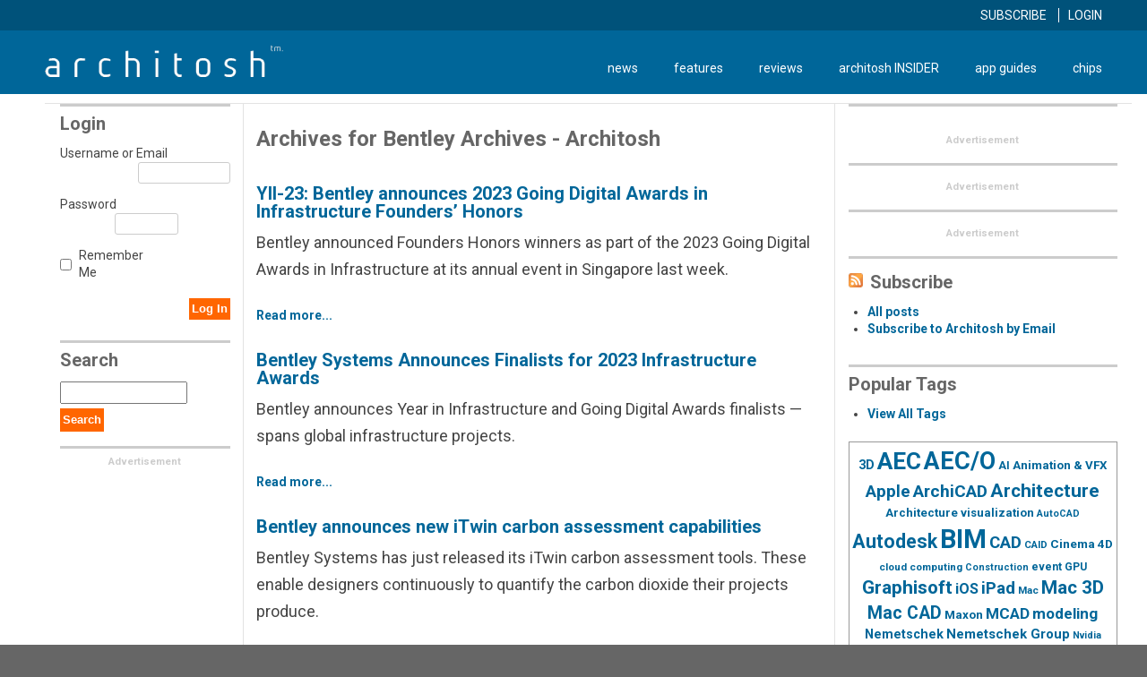

--- FILE ---
content_type: text/html; charset=UTF-8
request_url: https://architosh.com/tag/bentley/
body_size: 30833
content:
<!DOCTYPE html>
<html lang="en-US">
<head>
<meta charset="UTF-8">
<meta name="viewport" content="width=device-width, initial-scale=1">
<link rel="profile" href="http://gmpg.org/xfn/11">

<meta name='robots' content='index, follow, max-image-preview:large, max-snippet:-1, max-video-preview:-1' />

	<!-- This site is optimized with the Yoast SEO Premium plugin v22.7 (Yoast SEO v26.8) - https://yoast.com/product/yoast-seo-premium-wordpress/ -->
	<title>Bentley Archives - Architosh</title>
	<link rel="canonical" href="https://architosh.com/tag/bentley/" />
	<link rel="next" href="https://architosh.com/tag/bentley/page/2/" />
	<meta property="og:locale" content="en_US" />
	<meta property="og:type" content="article" />
	<meta property="og:title" content="Bentley Archives" />
	<meta property="og:url" content="https://architosh.com/tag/bentley/" />
	<meta property="og:site_name" content="Architosh" />
	<meta name="twitter:card" content="summary_large_image" />
	<script type="application/ld+json" class="yoast-schema-graph">{"@context":"https://schema.org","@graph":[{"@type":"CollectionPage","@id":"https://architosh.com/tag/bentley/","url":"https://architosh.com/tag/bentley/","name":"Bentley Archives - Architosh","isPartOf":{"@id":"https://architosh.com/#website"},"primaryImageOfPage":{"@id":"https://architosh.com/tag/bentley/#primaryimage"},"image":{"@id":"https://architosh.com/tag/bentley/#primaryimage"},"thumbnailUrl":"https://i0.wp.com/architosh.com/wp-content/uploads/2023/10/Year-in-Infra23.jpg?fit=939%2C573&ssl=1","breadcrumb":{"@id":"https://architosh.com/tag/bentley/#breadcrumb"},"inLanguage":"en-US"},{"@type":"ImageObject","inLanguage":"en-US","@id":"https://architosh.com/tag/bentley/#primaryimage","url":"https://i0.wp.com/architosh.com/wp-content/uploads/2023/10/Year-in-Infra23.jpg?fit=939%2C573&ssl=1","contentUrl":"https://i0.wp.com/architosh.com/wp-content/uploads/2023/10/Year-in-Infra23.jpg?fit=939%2C573&ssl=1","width":939,"height":573},{"@type":"BreadcrumbList","@id":"https://architosh.com/tag/bentley/#breadcrumb","itemListElement":[{"@type":"ListItem","position":1,"name":"Home","item":"https://architosh.com/"},{"@type":"ListItem","position":2,"name":"Bentley"}]},{"@type":"WebSite","@id":"https://architosh.com/#website","url":"https://architosh.com/","name":"Architosh","description":"architosh™ — a global-leading CAD / 3D / AEC industry technology publication and #1 source for Mac and iOS users in these segments.","publisher":{"@id":"https://architosh.com/#organization"},"potentialAction":[{"@type":"SearchAction","target":{"@type":"EntryPoint","urlTemplate":"https://architosh.com/?s={search_term_string}"},"query-input":{"@type":"PropertyValueSpecification","valueRequired":true,"valueName":"search_term_string"}}],"inLanguage":"en-US"},{"@type":"Organization","@id":"https://architosh.com/#organization","name":"Architosh.com","url":"https://architosh.com/","logo":{"@type":"ImageObject","inLanguage":"en-US","@id":"https://architosh.com/#/schema/logo/image/","url":"https://architosh.com/wp-content/uploads/2017/05/architosh-sq.png","contentUrl":"https://architosh.com/wp-content/uploads/2017/05/architosh-sq.png","width":200,"height":200,"caption":"Architosh.com"},"image":{"@id":"https://architosh.com/#/schema/logo/image/"}}]}</script>
	<!-- / Yoast SEO Premium plugin. -->


<link rel='dns-prefetch' href='//js.stripe.com' />
<link rel='dns-prefetch' href='//stats.wp.com' />
<link rel='dns-prefetch' href='//fonts.googleapis.com' />
<link rel='dns-prefetch' href='//servedbyadbutler.com' />
<link rel='dns-prefetch' href='//www.google-analytics.com' />
<link rel='dns-prefetch' href='//pagead2.googlesyndication.com' />
<link rel='dns-prefetch' href='//s7.addthis.com' />
<link rel='dns-prefetch' href='//platform.twitter.com' />
<link rel='dns-prefetch' href='//pbs.twimg.com' />
<link rel='dns-prefetch' href='//m.addthis.com' />
<link rel='dns-prefetch' href='//www.google.com' />
<link rel='dns-prefetch' href='//www.googletagmanager.com' />
<link rel='preconnect' href='//i0.wp.com' />
<link rel='preconnect' href='//c0.wp.com' />
<link rel="alternate" type="application/rss+xml" title="Architosh &raquo; Bentley Tag Feed" href="https://architosh.com/tag/bentley/feed/" />
		<!-- This site uses the Google Analytics by MonsterInsights plugin v9.11.1 - Using Analytics tracking - https://www.monsterinsights.com/ -->
							<script src="//www.googletagmanager.com/gtag/js?id=G-LJ5YZ83WT3"  data-cfasync="false" data-wpfc-render="false" type="text/javascript" async></script>
			<script data-cfasync="false" data-wpfc-render="false" type="text/javascript">
				var mi_version = '9.11.1';
				var mi_track_user = true;
				var mi_no_track_reason = '';
								var MonsterInsightsDefaultLocations = {"page_location":"https:\/\/architosh.com\/tag\/bentley\/"};
								if ( typeof MonsterInsightsPrivacyGuardFilter === 'function' ) {
					var MonsterInsightsLocations = (typeof MonsterInsightsExcludeQuery === 'object') ? MonsterInsightsPrivacyGuardFilter( MonsterInsightsExcludeQuery ) : MonsterInsightsPrivacyGuardFilter( MonsterInsightsDefaultLocations );
				} else {
					var MonsterInsightsLocations = (typeof MonsterInsightsExcludeQuery === 'object') ? MonsterInsightsExcludeQuery : MonsterInsightsDefaultLocations;
				}

								var disableStrs = [
										'ga-disable-G-LJ5YZ83WT3',
									];

				/* Function to detect opted out users */
				function __gtagTrackerIsOptedOut() {
					for (var index = 0; index < disableStrs.length; index++) {
						if (document.cookie.indexOf(disableStrs[index] + '=true') > -1) {
							return true;
						}
					}

					return false;
				}

				/* Disable tracking if the opt-out cookie exists. */
				if (__gtagTrackerIsOptedOut()) {
					for (var index = 0; index < disableStrs.length; index++) {
						window[disableStrs[index]] = true;
					}
				}

				/* Opt-out function */
				function __gtagTrackerOptout() {
					for (var index = 0; index < disableStrs.length; index++) {
						document.cookie = disableStrs[index] + '=true; expires=Thu, 31 Dec 2099 23:59:59 UTC; path=/';
						window[disableStrs[index]] = true;
					}
				}

				if ('undefined' === typeof gaOptout) {
					function gaOptout() {
						__gtagTrackerOptout();
					}
				}
								window.dataLayer = window.dataLayer || [];

				window.MonsterInsightsDualTracker = {
					helpers: {},
					trackers: {},
				};
				if (mi_track_user) {
					function __gtagDataLayer() {
						dataLayer.push(arguments);
					}

					function __gtagTracker(type, name, parameters) {
						if (!parameters) {
							parameters = {};
						}

						if (parameters.send_to) {
							__gtagDataLayer.apply(null, arguments);
							return;
						}

						if (type === 'event') {
														parameters.send_to = monsterinsights_frontend.v4_id;
							var hookName = name;
							if (typeof parameters['event_category'] !== 'undefined') {
								hookName = parameters['event_category'] + ':' + name;
							}

							if (typeof MonsterInsightsDualTracker.trackers[hookName] !== 'undefined') {
								MonsterInsightsDualTracker.trackers[hookName](parameters);
							} else {
								__gtagDataLayer('event', name, parameters);
							}
							
						} else {
							__gtagDataLayer.apply(null, arguments);
						}
					}

					__gtagTracker('js', new Date());
					__gtagTracker('set', {
						'developer_id.dZGIzZG': true,
											});
					if ( MonsterInsightsLocations.page_location ) {
						__gtagTracker('set', MonsterInsightsLocations);
					}
										__gtagTracker('config', 'G-LJ5YZ83WT3', {"use_amp_client_id":"true","forceSSL":"true","anonymize_ip":"true"} );
										window.gtag = __gtagTracker;										(function () {
						/* https://developers.google.com/analytics/devguides/collection/analyticsjs/ */
						/* ga and __gaTracker compatibility shim. */
						var noopfn = function () {
							return null;
						};
						var newtracker = function () {
							return new Tracker();
						};
						var Tracker = function () {
							return null;
						};
						var p = Tracker.prototype;
						p.get = noopfn;
						p.set = noopfn;
						p.send = function () {
							var args = Array.prototype.slice.call(arguments);
							args.unshift('send');
							__gaTracker.apply(null, args);
						};
						var __gaTracker = function () {
							var len = arguments.length;
							if (len === 0) {
								return;
							}
							var f = arguments[len - 1];
							if (typeof f !== 'object' || f === null || typeof f.hitCallback !== 'function') {
								if ('send' === arguments[0]) {
									var hitConverted, hitObject = false, action;
									if ('event' === arguments[1]) {
										if ('undefined' !== typeof arguments[3]) {
											hitObject = {
												'eventAction': arguments[3],
												'eventCategory': arguments[2],
												'eventLabel': arguments[4],
												'value': arguments[5] ? arguments[5] : 1,
											}
										}
									}
									if ('pageview' === arguments[1]) {
										if ('undefined' !== typeof arguments[2]) {
											hitObject = {
												'eventAction': 'page_view',
												'page_path': arguments[2],
											}
										}
									}
									if (typeof arguments[2] === 'object') {
										hitObject = arguments[2];
									}
									if (typeof arguments[5] === 'object') {
										Object.assign(hitObject, arguments[5]);
									}
									if ('undefined' !== typeof arguments[1].hitType) {
										hitObject = arguments[1];
										if ('pageview' === hitObject.hitType) {
											hitObject.eventAction = 'page_view';
										}
									}
									if (hitObject) {
										action = 'timing' === arguments[1].hitType ? 'timing_complete' : hitObject.eventAction;
										hitConverted = mapArgs(hitObject);
										__gtagTracker('event', action, hitConverted);
									}
								}
								return;
							}

							function mapArgs(args) {
								var arg, hit = {};
								var gaMap = {
									'eventCategory': 'event_category',
									'eventAction': 'event_action',
									'eventLabel': 'event_label',
									'eventValue': 'event_value',
									'nonInteraction': 'non_interaction',
									'timingCategory': 'event_category',
									'timingVar': 'name',
									'timingValue': 'value',
									'timingLabel': 'event_label',
									'page': 'page_path',
									'location': 'page_location',
									'title': 'page_title',
									'referrer' : 'page_referrer',
								};
								for (arg in args) {
																		if (!(!args.hasOwnProperty(arg) || !gaMap.hasOwnProperty(arg))) {
										hit[gaMap[arg]] = args[arg];
									} else {
										hit[arg] = args[arg];
									}
								}
								return hit;
							}

							try {
								f.hitCallback();
							} catch (ex) {
							}
						};
						__gaTracker.create = newtracker;
						__gaTracker.getByName = newtracker;
						__gaTracker.getAll = function () {
							return [];
						};
						__gaTracker.remove = noopfn;
						__gaTracker.loaded = true;
						window['__gaTracker'] = __gaTracker;
					})();
									} else {
										console.log("");
					(function () {
						function __gtagTracker() {
							return null;
						}

						window['__gtagTracker'] = __gtagTracker;
						window['gtag'] = __gtagTracker;
					})();
									}
			</script>
							<!-- / Google Analytics by MonsterInsights -->
		<style id='wp-img-auto-sizes-contain-inline-css' type='text/css'>
img:is([sizes=auto i],[sizes^="auto," i]){contain-intrinsic-size:3000px 1500px}
/*# sourceURL=wp-img-auto-sizes-contain-inline-css */
</style>
<style id='wp-emoji-styles-inline-css' type='text/css'>

	img.wp-smiley, img.emoji {
		display: inline !important;
		border: none !important;
		box-shadow: none !important;
		height: 1em !important;
		width: 1em !important;
		margin: 0 0.07em !important;
		vertical-align: -0.1em !important;
		background: none !important;
		padding: 0 !important;
	}
/*# sourceURL=wp-emoji-styles-inline-css */
</style>
<style id='wp-block-library-inline-css' type='text/css'>
:root{--wp-block-synced-color:#7a00df;--wp-block-synced-color--rgb:122,0,223;--wp-bound-block-color:var(--wp-block-synced-color);--wp-editor-canvas-background:#ddd;--wp-admin-theme-color:#007cba;--wp-admin-theme-color--rgb:0,124,186;--wp-admin-theme-color-darker-10:#006ba1;--wp-admin-theme-color-darker-10--rgb:0,107,160.5;--wp-admin-theme-color-darker-20:#005a87;--wp-admin-theme-color-darker-20--rgb:0,90,135;--wp-admin-border-width-focus:2px}@media (min-resolution:192dpi){:root{--wp-admin-border-width-focus:1.5px}}.wp-element-button{cursor:pointer}:root .has-very-light-gray-background-color{background-color:#eee}:root .has-very-dark-gray-background-color{background-color:#313131}:root .has-very-light-gray-color{color:#eee}:root .has-very-dark-gray-color{color:#313131}:root .has-vivid-green-cyan-to-vivid-cyan-blue-gradient-background{background:linear-gradient(135deg,#00d084,#0693e3)}:root .has-purple-crush-gradient-background{background:linear-gradient(135deg,#34e2e4,#4721fb 50%,#ab1dfe)}:root .has-hazy-dawn-gradient-background{background:linear-gradient(135deg,#faaca8,#dad0ec)}:root .has-subdued-olive-gradient-background{background:linear-gradient(135deg,#fafae1,#67a671)}:root .has-atomic-cream-gradient-background{background:linear-gradient(135deg,#fdd79a,#004a59)}:root .has-nightshade-gradient-background{background:linear-gradient(135deg,#330968,#31cdcf)}:root .has-midnight-gradient-background{background:linear-gradient(135deg,#020381,#2874fc)}:root{--wp--preset--font-size--normal:16px;--wp--preset--font-size--huge:42px}.has-regular-font-size{font-size:1em}.has-larger-font-size{font-size:2.625em}.has-normal-font-size{font-size:var(--wp--preset--font-size--normal)}.has-huge-font-size{font-size:var(--wp--preset--font-size--huge)}.has-text-align-center{text-align:center}.has-text-align-left{text-align:left}.has-text-align-right{text-align:right}.has-fit-text{white-space:nowrap!important}#end-resizable-editor-section{display:none}.aligncenter{clear:both}.items-justified-left{justify-content:flex-start}.items-justified-center{justify-content:center}.items-justified-right{justify-content:flex-end}.items-justified-space-between{justify-content:space-between}.screen-reader-text{border:0;clip-path:inset(50%);height:1px;margin:-1px;overflow:hidden;padding:0;position:absolute;width:1px;word-wrap:normal!important}.screen-reader-text:focus{background-color:#ddd;clip-path:none;color:#444;display:block;font-size:1em;height:auto;left:5px;line-height:normal;padding:15px 23px 14px;text-decoration:none;top:5px;width:auto;z-index:100000}html :where(.has-border-color){border-style:solid}html :where([style*=border-top-color]){border-top-style:solid}html :where([style*=border-right-color]){border-right-style:solid}html :where([style*=border-bottom-color]){border-bottom-style:solid}html :where([style*=border-left-color]){border-left-style:solid}html :where([style*=border-width]){border-style:solid}html :where([style*=border-top-width]){border-top-style:solid}html :where([style*=border-right-width]){border-right-style:solid}html :where([style*=border-bottom-width]){border-bottom-style:solid}html :where([style*=border-left-width]){border-left-style:solid}html :where(img[class*=wp-image-]){height:auto;max-width:100%}:where(figure){margin:0 0 1em}html :where(.is-position-sticky){--wp-admin--admin-bar--position-offset:var(--wp-admin--admin-bar--height,0px)}@media screen and (max-width:600px){html :where(.is-position-sticky){--wp-admin--admin-bar--position-offset:0px}}

/*# sourceURL=wp-block-library-inline-css */
</style><style id='global-styles-inline-css' type='text/css'>
:root{--wp--preset--aspect-ratio--square: 1;--wp--preset--aspect-ratio--4-3: 4/3;--wp--preset--aspect-ratio--3-4: 3/4;--wp--preset--aspect-ratio--3-2: 3/2;--wp--preset--aspect-ratio--2-3: 2/3;--wp--preset--aspect-ratio--16-9: 16/9;--wp--preset--aspect-ratio--9-16: 9/16;--wp--preset--color--black: #000000;--wp--preset--color--cyan-bluish-gray: #abb8c3;--wp--preset--color--white: #ffffff;--wp--preset--color--pale-pink: #f78da7;--wp--preset--color--vivid-red: #cf2e2e;--wp--preset--color--luminous-vivid-orange: #ff6900;--wp--preset--color--luminous-vivid-amber: #fcb900;--wp--preset--color--light-green-cyan: #7bdcb5;--wp--preset--color--vivid-green-cyan: #00d084;--wp--preset--color--pale-cyan-blue: #8ed1fc;--wp--preset--color--vivid-cyan-blue: #0693e3;--wp--preset--color--vivid-purple: #9b51e0;--wp--preset--gradient--vivid-cyan-blue-to-vivid-purple: linear-gradient(135deg,rgb(6,147,227) 0%,rgb(155,81,224) 100%);--wp--preset--gradient--light-green-cyan-to-vivid-green-cyan: linear-gradient(135deg,rgb(122,220,180) 0%,rgb(0,208,130) 100%);--wp--preset--gradient--luminous-vivid-amber-to-luminous-vivid-orange: linear-gradient(135deg,rgb(252,185,0) 0%,rgb(255,105,0) 100%);--wp--preset--gradient--luminous-vivid-orange-to-vivid-red: linear-gradient(135deg,rgb(255,105,0) 0%,rgb(207,46,46) 100%);--wp--preset--gradient--very-light-gray-to-cyan-bluish-gray: linear-gradient(135deg,rgb(238,238,238) 0%,rgb(169,184,195) 100%);--wp--preset--gradient--cool-to-warm-spectrum: linear-gradient(135deg,rgb(74,234,220) 0%,rgb(151,120,209) 20%,rgb(207,42,186) 40%,rgb(238,44,130) 60%,rgb(251,105,98) 80%,rgb(254,248,76) 100%);--wp--preset--gradient--blush-light-purple: linear-gradient(135deg,rgb(255,206,236) 0%,rgb(152,150,240) 100%);--wp--preset--gradient--blush-bordeaux: linear-gradient(135deg,rgb(254,205,165) 0%,rgb(254,45,45) 50%,rgb(107,0,62) 100%);--wp--preset--gradient--luminous-dusk: linear-gradient(135deg,rgb(255,203,112) 0%,rgb(199,81,192) 50%,rgb(65,88,208) 100%);--wp--preset--gradient--pale-ocean: linear-gradient(135deg,rgb(255,245,203) 0%,rgb(182,227,212) 50%,rgb(51,167,181) 100%);--wp--preset--gradient--electric-grass: linear-gradient(135deg,rgb(202,248,128) 0%,rgb(113,206,126) 100%);--wp--preset--gradient--midnight: linear-gradient(135deg,rgb(2,3,129) 0%,rgb(40,116,252) 100%);--wp--preset--font-size--small: 13px;--wp--preset--font-size--medium: 20px;--wp--preset--font-size--large: 36px;--wp--preset--font-size--x-large: 42px;--wp--preset--spacing--20: 0.44rem;--wp--preset--spacing--30: 0.67rem;--wp--preset--spacing--40: 1rem;--wp--preset--spacing--50: 1.5rem;--wp--preset--spacing--60: 2.25rem;--wp--preset--spacing--70: 3.38rem;--wp--preset--spacing--80: 5.06rem;--wp--preset--shadow--natural: 6px 6px 9px rgba(0, 0, 0, 0.2);--wp--preset--shadow--deep: 12px 12px 50px rgba(0, 0, 0, 0.4);--wp--preset--shadow--sharp: 6px 6px 0px rgba(0, 0, 0, 0.2);--wp--preset--shadow--outlined: 6px 6px 0px -3px rgb(255, 255, 255), 6px 6px rgb(0, 0, 0);--wp--preset--shadow--crisp: 6px 6px 0px rgb(0, 0, 0);}:where(.is-layout-flex){gap: 0.5em;}:where(.is-layout-grid){gap: 0.5em;}body .is-layout-flex{display: flex;}.is-layout-flex{flex-wrap: wrap;align-items: center;}.is-layout-flex > :is(*, div){margin: 0;}body .is-layout-grid{display: grid;}.is-layout-grid > :is(*, div){margin: 0;}:where(.wp-block-columns.is-layout-flex){gap: 2em;}:where(.wp-block-columns.is-layout-grid){gap: 2em;}:where(.wp-block-post-template.is-layout-flex){gap: 1.25em;}:where(.wp-block-post-template.is-layout-grid){gap: 1.25em;}.has-black-color{color: var(--wp--preset--color--black) !important;}.has-cyan-bluish-gray-color{color: var(--wp--preset--color--cyan-bluish-gray) !important;}.has-white-color{color: var(--wp--preset--color--white) !important;}.has-pale-pink-color{color: var(--wp--preset--color--pale-pink) !important;}.has-vivid-red-color{color: var(--wp--preset--color--vivid-red) !important;}.has-luminous-vivid-orange-color{color: var(--wp--preset--color--luminous-vivid-orange) !important;}.has-luminous-vivid-amber-color{color: var(--wp--preset--color--luminous-vivid-amber) !important;}.has-light-green-cyan-color{color: var(--wp--preset--color--light-green-cyan) !important;}.has-vivid-green-cyan-color{color: var(--wp--preset--color--vivid-green-cyan) !important;}.has-pale-cyan-blue-color{color: var(--wp--preset--color--pale-cyan-blue) !important;}.has-vivid-cyan-blue-color{color: var(--wp--preset--color--vivid-cyan-blue) !important;}.has-vivid-purple-color{color: var(--wp--preset--color--vivid-purple) !important;}.has-black-background-color{background-color: var(--wp--preset--color--black) !important;}.has-cyan-bluish-gray-background-color{background-color: var(--wp--preset--color--cyan-bluish-gray) !important;}.has-white-background-color{background-color: var(--wp--preset--color--white) !important;}.has-pale-pink-background-color{background-color: var(--wp--preset--color--pale-pink) !important;}.has-vivid-red-background-color{background-color: var(--wp--preset--color--vivid-red) !important;}.has-luminous-vivid-orange-background-color{background-color: var(--wp--preset--color--luminous-vivid-orange) !important;}.has-luminous-vivid-amber-background-color{background-color: var(--wp--preset--color--luminous-vivid-amber) !important;}.has-light-green-cyan-background-color{background-color: var(--wp--preset--color--light-green-cyan) !important;}.has-vivid-green-cyan-background-color{background-color: var(--wp--preset--color--vivid-green-cyan) !important;}.has-pale-cyan-blue-background-color{background-color: var(--wp--preset--color--pale-cyan-blue) !important;}.has-vivid-cyan-blue-background-color{background-color: var(--wp--preset--color--vivid-cyan-blue) !important;}.has-vivid-purple-background-color{background-color: var(--wp--preset--color--vivid-purple) !important;}.has-black-border-color{border-color: var(--wp--preset--color--black) !important;}.has-cyan-bluish-gray-border-color{border-color: var(--wp--preset--color--cyan-bluish-gray) !important;}.has-white-border-color{border-color: var(--wp--preset--color--white) !important;}.has-pale-pink-border-color{border-color: var(--wp--preset--color--pale-pink) !important;}.has-vivid-red-border-color{border-color: var(--wp--preset--color--vivid-red) !important;}.has-luminous-vivid-orange-border-color{border-color: var(--wp--preset--color--luminous-vivid-orange) !important;}.has-luminous-vivid-amber-border-color{border-color: var(--wp--preset--color--luminous-vivid-amber) !important;}.has-light-green-cyan-border-color{border-color: var(--wp--preset--color--light-green-cyan) !important;}.has-vivid-green-cyan-border-color{border-color: var(--wp--preset--color--vivid-green-cyan) !important;}.has-pale-cyan-blue-border-color{border-color: var(--wp--preset--color--pale-cyan-blue) !important;}.has-vivid-cyan-blue-border-color{border-color: var(--wp--preset--color--vivid-cyan-blue) !important;}.has-vivid-purple-border-color{border-color: var(--wp--preset--color--vivid-purple) !important;}.has-vivid-cyan-blue-to-vivid-purple-gradient-background{background: var(--wp--preset--gradient--vivid-cyan-blue-to-vivid-purple) !important;}.has-light-green-cyan-to-vivid-green-cyan-gradient-background{background: var(--wp--preset--gradient--light-green-cyan-to-vivid-green-cyan) !important;}.has-luminous-vivid-amber-to-luminous-vivid-orange-gradient-background{background: var(--wp--preset--gradient--luminous-vivid-amber-to-luminous-vivid-orange) !important;}.has-luminous-vivid-orange-to-vivid-red-gradient-background{background: var(--wp--preset--gradient--luminous-vivid-orange-to-vivid-red) !important;}.has-very-light-gray-to-cyan-bluish-gray-gradient-background{background: var(--wp--preset--gradient--very-light-gray-to-cyan-bluish-gray) !important;}.has-cool-to-warm-spectrum-gradient-background{background: var(--wp--preset--gradient--cool-to-warm-spectrum) !important;}.has-blush-light-purple-gradient-background{background: var(--wp--preset--gradient--blush-light-purple) !important;}.has-blush-bordeaux-gradient-background{background: var(--wp--preset--gradient--blush-bordeaux) !important;}.has-luminous-dusk-gradient-background{background: var(--wp--preset--gradient--luminous-dusk) !important;}.has-pale-ocean-gradient-background{background: var(--wp--preset--gradient--pale-ocean) !important;}.has-electric-grass-gradient-background{background: var(--wp--preset--gradient--electric-grass) !important;}.has-midnight-gradient-background{background: var(--wp--preset--gradient--midnight) !important;}.has-small-font-size{font-size: var(--wp--preset--font-size--small) !important;}.has-medium-font-size{font-size: var(--wp--preset--font-size--medium) !important;}.has-large-font-size{font-size: var(--wp--preset--font-size--large) !important;}.has-x-large-font-size{font-size: var(--wp--preset--font-size--x-large) !important;}
/*# sourceURL=global-styles-inline-css */
</style>

<style id='classic-theme-styles-inline-css' type='text/css'>
/*! This file is auto-generated */
.wp-block-button__link{color:#fff;background-color:#32373c;border-radius:9999px;box-shadow:none;text-decoration:none;padding:calc(.667em + 2px) calc(1.333em + 2px);font-size:1.125em}.wp-block-file__button{background:#32373c;color:#fff;text-decoration:none}
/*# sourceURL=/wp-includes/css/classic-themes.min.css */
</style>
<link rel='stylesheet' id='perfect-pullquotes-styles-css' href='https://architosh.com/wp-content/plugins/perfect-pullquotes/perfect-pullquotes.css?ver=1.7.5' type='text/css' media='all' />
<link rel='stylesheet' id='mc4wp-form-themes-css' href='https://architosh.com/wp-content/plugins/mailchimp-for-wp/assets/css/form-themes.css?ver=4.11.1' type='text/css' media='all' />
<link rel='stylesheet' id='issuem-leaky-paywall-css' href='https://architosh.com/wp-content/plugins/leaky-paywall//css/issuem-leaky-paywall.css?ver=4.22.6' type='text/css' media='all' />
<link rel='stylesheet' id='leaky-paywall-trials-css' href='https://architosh.com/wp-content/plugins/leaky-paywall-trials//css/style.css?ver=1.9.4' type='text/css' media='all' />
<link rel='stylesheet' id='leaky-paywall-coupons-css-css' href='https://architosh.com/wp-content/plugins/leaky-paywall-coupons//css/leaky-paywall-coupons.css?ver=2.4.2' type='text/css' media='all' />
<link rel='stylesheet' id='arch-assets-css-css' href='https://architosh.com/wp-content/themes/architosh/assets/css/main.css?ver=1768589498' type='text/css' media='all' />
<link rel='stylesheet' id='footable-style-css' href='https://architosh.com/wp-content/themes/architosh/assets/css/footable.standalone.css?ver=6.9' type='text/css' media='all' />
<link rel='stylesheet' id='font-awesome-css' href='https://architosh.com/wp-content/themes/architosh/assets/css/font-awesome.min.css?ver=6.9' type='text/css' media='all' />
<link crossorigin="anonymous" rel='stylesheet' id='google-font-css' href='https://fonts.googleapis.com/css?family=Roboto%3A400%2C400i%2C700%2C700i%7COpen+Sans%3A300%2C400&#038;ver=6.9' type='text/css' media='all' />
<link rel='stylesheet' id='boxzilla-css' href='https://architosh.com/wp-content/plugins/boxzilla/assets/css/styles.css?ver=3.4.5' type='text/css' media='all' />
<link rel='stylesheet' id='wppb_stylesheet-css' href='https://architosh.com/wp-content/plugins/profile-builder/assets/css/style-front-end.css?ver=3.15.3' type='text/css' media='all' />
<script type="text/javascript" src="https://architosh.com/wp-content/plugins/google-analytics-premium/assets/js/frontend-gtag.min.js?ver=9.11.1" id="monsterinsights-frontend-script-js" async="async" data-wp-strategy="async"></script>
<script data-cfasync="false" data-wpfc-render="false" type="text/javascript" id='monsterinsights-frontend-script-js-extra'>/* <![CDATA[ */
var monsterinsights_frontend = {"js_events_tracking":"true","download_extensions":"doc,pdf,ppt,zip,xls,jpg,gif,docx,pptx,xlsx","inbound_paths":"[]","home_url":"https:\/\/architosh.com","hash_tracking":"false","v4_id":"G-LJ5YZ83WT3"};/* ]]> */
</script>
<script type="text/javascript" src="https://c0.wp.com/c/6.9/wp-includes/js/jquery/jquery.min.js" id="jquery-core-js"></script>
<script type="text/javascript" src="https://c0.wp.com/c/6.9/wp-includes/js/jquery/jquery-migrate.min.js" id="jquery-migrate-js"></script>
<script type="text/javascript" src="https://architosh.com/wp-content/plugins/leaky-paywall-coupons//js/script.js?ver=2.4.2" id="leaky-paywall-coupons-js-js"></script>
<script type="text/javascript" src="https://architosh.com/wp-content/themes/architosh/behavior/behavior.js?ver=1768589498" id="arch-behavior-js-js"></script>
<script type="text/javascript" src="https://js.stripe.com/v3/?ver=4.22.6" id="stripe-js"></script>
<link rel="https://api.w.org/" href="https://architosh.com/wp-json/" /><link rel="alternate" title="JSON" type="application/json" href="https://architosh.com/wp-json/wp/v2/tags/205" /><script type="text/javascript">
			 var style = document.createElement("style");
			 style.type = "text/css";
			 style.id = "antiClickjack";
			 if ("cssText" in style){
			   style.cssText = "body{display:none !important;}";
			 }else{
			   style.innerHTML = "body{display:none !important;}";
			 }
			 document.getElementsByTagName("head")[0].appendChild(style);

			 try {
			   if (top.document.domain === document.domain) {
			     var antiClickjack = document.getElementById("antiClickjack");
			     antiClickjack.parentNode.removeChild(antiClickjack);
			   } else {
			     top.location = self.location;
			   }
			 } catch (e) {
			   top.location = self.location;
			 }
			</script>	<style>img#wpstats{display:none}</style>
		
		<script>
		(function(h,o,t,j,a,r){
			h.hj=h.hj||function(){(h.hj.q=h.hj.q||[]).push(arguments)};
			h._hjSettings={hjid:1863339,hjsv:5};
			a=o.getElementsByTagName('head')[0];
			r=o.createElement('script');r.async=1;
			r.src=t+h._hjSettings.hjid+j+h._hjSettings.hjsv;
			a.appendChild(r);
		})(window,document,'//static.hotjar.com/c/hotjar-','.js?sv=');
		</script>
		                
    <style>

        #wpnbio-close,#wpnbio-show{
            cursor: pointer;
        }

        #wpnbio-alert ul {
            list-style: none;
        }

        #wpnbio-show{
            color:#0a0a0a;
            display:none;
                        top:0;
                        position:fixed;
            text-align: center;
            height:32px;
            width:40px;
            z-index:999999;
            right:10px;
            background:#b1eeee;
                            border-bottom: 0px solid transparent;
                border-left: 0px solid transparent;
                border-right: 0px solid transparent;
                        -webkit-box-shadow: 0 0px 10px 0px rgba(0, 0, 0, 0.35);
           -moz-box-shadow: 0 0px 10px 0px rgba(0, 0, 0, 0.35);
                    box-shadow: 0 0px 10px 0px rgba(0, 0, 0, 0.35);
        }

                .admin-bar #wpnbio-show{
            top:32px;  
        }
        
        #wpnbio-show img{
            width: 23px;
            display: inline-block;
            margin: 5px auto;
        }

        #wpnb-bar{
                        display:none;
                                    position:fixed;
            top:0px;
            left:0px;
            
            width:100%;
            z-index:99999;
            background:#b1eeee;
            text-align:center;
            color:#fff;
            height:auto;
            min-height:33px;
                            border-bottom: 0px solid transparent;
                        -webkit-box-shadow: 0 0px 10px 0px rgba(0, 0, 0, 0.35);
           -moz-box-shadow: 0 0px 10px 0px rgba(0, 0, 0, 0.35);
                    box-shadow: 0 0px 10px 0px rgba(0, 0, 0, 0.35);
            font-size:14px;
            line-height: 1.5em;
            padding:5px;
            -webkit-box-sizing: border-box;
            -moz-box-sizing: border-box;
              box-sizing: border-box;
        }

        #wpnb-bar a, #wpnb-bar a:link, #wpnb-bar a:active, #wpnb-bar a:visited, #wpnb-bar a:hover{
            text-decoration:none;
        }
        .wpnb-bar-button{
            display:inline-block;
            border-radius: 3px;
            font-weight: bold;
            line-height: initial;
            white-space: nowrap;
            vertical-align: top;
            background-color: #000;
            color:#fff;
            text-transform:none;
            font-size: 14px;
            padding: 5px 6px;
            border:none;
        }

        #wpnbio-subscribe-btn{
         cursor:pointer;
        }
        a.wpnb-bar-button{
            vertical-align: baseline;
        }

        #wpnb-bar .form-control{
            height:auto;
            font-size: 14px;
            border-radius: 3px;
            width: 175px;
            border:1px solid transparent;
            padding:3px;
            margin: 0;
            display: inline;
        }

        #wpnb-bar label span{
            font-size:9px;
        }



        #wpnbio-description{
        line-height:1.2;
        }

        #wpnbio-wrapper{
            position:relative;
        }

        #wpnbio-close {
            display:none;
            display: block;
            position: absolute;
            top: 0;
            -webkit-box-sizing: initial; 
            -moz-box-sizing: initial;
            box-sizing: initial;
            right: 0;
        }

        #wpnbio-close img{
            width:16px;
        }

        #wpnbio-socialprofiles a{
            color:#fff;
        }

        .wpnbio-section{
            padding-top:4px;
            padding-bottom:4px;
        }-show

        #wpnbio-form{
        margin:0;
        }

        
        .countdown_section {
            display: inline-block;
            padding: 0 10px;
        }

        /*.countdown_amount {
            padding-right: 4px;
        }*/

        @media (max-width: 480px) {
            #wpnb-bar .form-control{
                display:block;
                margin:auto;
                margin-bottom:3px;
            }
        }

                /* Link Styles */
            #wpnb-bar a, #wpnb-bar a:visited, #wpnb-bar a:hover, #wpnb-bar a:active{
            color: #b1eeee;
        }

        .wpnb-bar-button,
#wpnb-bar a.wpnb-bar-button {
  color: black;
  text-shadow: 0 -1px 0 rgba(255,255,255,0.3);
  background-color: #b1eeee;
  background-image: -moz-linear-gradient(top,#b1eeee,#72e0e0);
  background-image: -ms-linear-gradient(top,#b1eeee,#72e0e0);
  background-image: -webkit-gradient(linear,0 0,0 100%,from(#b1eeee),to(#72e0e0));
  background-image: -webkit-linear-gradient(top,#b1eeee,#72e0e0);
  background-image: -o-linear-gradient(top,#b1eeee,#72e0e0);
  background-image: linear-gradient(top,#b1eeee,#72e0e0);
  background-repeat: repeat-x;
  filter: progid:DXImageTransform.Microsoft.gradient(startColorstr='#b1eeee', endColorstr='#72e0e0', GradientType=0);
  border-color: #72e0e0 #72e0e0 #33d3d3;
  border-color: rgba(0,0,0,0.1) rgba(0,0,0,0.1) rgba(0,0,0,0.25);
  *background-color: #72e0e0;
  filter: progid:DXImageTransform.Microsoft.gradient(enabled = false);
}
.wpnb-bar-button:hover,
.wpnb-bar-button:active,
.wpnb-bar-button.active,
.wpnb-bar-button.disabled,
.wpnb-bar-button[disabled],
#wpnb-bar a.wpnb-bar-button:hover,
#wpnb-bar a.wpnb-bar-button:active,
#wpnb-bar a.wpnb-bar-button.active,
#wpnb-bar a.wpnb-bar-button.disabled,
#wpnb-bar a.wpnb-bar-button[disabled] {
  background-color: #72e0e0;
  *background-color: #5ddcdc;
}
.wpnb-bar-button:active,
.wpnb-bar-button.active,
#wpnb-bar a.wpnb-bar-button:active,
#wpnb-bar a.wpnb-bar-button.active {
  background-color: #48d7d7 \9;
}
.wpnb-bar-button:hover,
#wpnb-bar a.wpnb-bar-button:hover {
  color: black;
  text-shadow: 0 -1px 0 rgba(255,255,255,0.3);
  background-color: #b1eeee;
  background-image: -moz-linear-gradient(top,#b1eeee,#72e0e0);
  background-image: -ms-linear-gradient(top,#b1eeee,#72e0e0);
  background-image: -webkit-gradient(linear,0 0,0 100%,from(#b1eeee),to(#72e0e0));
  background-image: -webkit-linear-gradient(top,#b1eeee,#72e0e0);
  background-image: -o-linear-gradient(top,#b1eeee,#72e0e0);
  background-image: linear-gradient(top,#b1eeee,#72e0e0);
  background-repeat: repeat-x;
  filter: progid:DXImageTransform.Microsoft.gradient(startColorstr='#b1eeee', endColorstr='#72e0e0', GradientType=0);
  border-color: #72e0e0 #72e0e0 #33d3d3;
  border-color: rgba(0,0,0,0.1) rgba(0,0,0,0.1) rgba(0,0,0,0.25);
  *background-color: #72e0e0;
  filter: progid:DXImageTransform.Microsoft.gradient(enabled = false);
}
.wpnb-bar-button:hover:hover,
.wpnb-bar-button:hover:active,
.wpnb-bar-button:hover.active,
.wpnb-bar-button:hover.disabled,
.wpnb-bar-button:hover[disabled],
#wpnb-bar a.wpnb-bar-button:hover:hover,
#wpnb-bar a.wpnb-bar-button:hover:active,
#wpnb-bar a.wpnb-bar-button:hover.active,
#wpnb-bar a.wpnb-bar-button:hover.disabled,
#wpnb-bar a.wpnb-bar-button:hover[disabled] {
  background-color: #72e0e0;
  *background-color: #5ddcdc;
}
.wpnb-bar-button:hover:active,
.wpnb-bar-button:hover.active,
#wpnb-bar a.wpnb-bar-button:hover:active,
#wpnb-bar a.wpnb-bar-button:hover.active {
  background-color: #48d7d7 \9;
}
#wpnb-bar .form-control {
  background-color: #f5f5f5;
}
#wpnb-bar .form-control {
  color: black;
  text-shadow: 0 -1px 0 rgba(255,255,255,0.3);
}
    
        .wpnb-bar-button,
#wpnb-bar a.wpnb-bar-button,
.wpnb-bar-button:hover,
#wpnb-bar a.wpnb-bar-button:hover {
  background-image: none;
  text-shadow: none;
}
    
    /* Text Styles */
    
        #wpnb-bar{
            font-size: 14px;
            line-height: 0;
                        color:#0a0a0a;
                    }

        #wpnbio-countdown{
            line-height: 1.2;
        }



        #wpnbio-socialprofiles a{
                        color:#0a0a0a !important;
                    }
            .wpnb-bar-button{
                        font-weight: 400;
            font-style: ;
        }
            </style>
    		<script defer async="async" src="https://www.google.com/recaptcha/api.js?render=6LdnzZAUAAAAAMNy6konIUtCIv_RufuyFgrYS_yp"></script>
		<script>
			window.onload = (event) => {

				let lpForm = document.getElementById('leaky-paywall-payment-form');

				if (lpForm !== null) {
					grecaptcha.ready(function() {
						grecaptcha.execute('6LdnzZAUAAAAAMNy6konIUtCIv_RufuyFgrYS_yp', {
							action: 'register'
						}).then(function(token) {

							console.log('token: ' + token);
							let recaptchaResponse = document.getElementById('recaptcha-response');

							if (recaptchaResponse !== null) {
								recaptchaResponse.value = token;
							}

						});
					});
				}

				let lpQrFrom = document.getElementById('leaky-paywall-quick-register');

				if (lpQrFrom !== null) {
					grecaptcha.ready(function() {
						grecaptcha.execute('6LdnzZAUAAAAAMNy6konIUtCIv_RufuyFgrYS_yp', {
							action: 'register'
						}).then(function(token) {

							console.log('token: ' + token);
							let recaptchaResponse = document.getElementById('recaptcha-response');

							if (recaptchaResponse !== null) {
								recaptchaResponse.value = token;
							}

						});
					});
				}
			};
		</script>
		<style>
			.grecaptcha-badge {
				visibility: hidden;
			}
		</style>
	<meta http-equiv="Content-Security-Policy" content="upgrade-insecure-requests"><link rel="shortcut icon" href="/favicon.ico"><link rel="apple-touch-icon" sizes="180x180" href="/apple-touch-icon.png"><link rel="icon" type="image/png" sizes="32x32" href="/favicon-32x32.png"><link rel="icon" type="image/png" sizes="16x16" href="/favicon-16x16.png"><link rel="manifest" href="/manifest.json"><link rel="mask-icon" href="/safari-pinned-tab.svg" color="#5bbad5"><meta name="theme-color" content="#ffffff"><!-- There is no amphtml version available for this URL. --><script>(()=>{var o=[],i={};["on","off","toggle","show"].forEach((l=>{i[l]=function(){o.push([l,arguments])}})),window.Boxzilla=i,window.boxzilla_queue=o})();</script>		<style type="text/css" id="wp-custom-css">
			#boxzilla-27234{background-color: #e1eded;
}		</style>
		
</head>

<body class="archive tag tag-bentley tag-205 wp-theme-architosh">
	<div id="top">
		<p id="accessibility">Skip to <a href="#content">content</a> or <a href="#navigation">navigation</a></p>
	</div><!--/top-->
	<div id="header">
		<div class="ribbon-wrapper">
			<div class="ribbon">
				<a href="https://architosh.com/become-an-architosh-insider/" class="subscribe-link" target="_blank">Subscribe </a>
				<span class="tp-login-link"><a href="https://architosh.com/log-in/">Login</a> </span>
			</div>
		</div>
		<div class="logo-menu-wrapper">
			<div class="logo-wrapper">
				<a title="Home" rel="home" href="https://architosh.com/">
					<img src="https://architosh.com/wp-content/themes/architosh/images/logo.png" title="Architosh" alt="Architosh" class="site-logo">
				</a>
			</div>
			<a href="#menu-header" id="js-menu-toggle" class="site-menu-toggle">
				<span class="screen-reader-text">
					Primary Menu				</span>
				<span class="menu-toggle" aria-hidden="true">☰</span>
			</a>
			<div class="menu-wrapper">
				<div class="menu-header-container"><ul id="menu-header" class="menu"><li id="menu-item-9660" class="menu-item menu-item-type-taxonomy menu-item-object-category menu-item-9660"><a href="https://architosh.com/category/news/">news</a></li>
<li id="menu-item-9659" class="menu-item menu-item-type-taxonomy menu-item-object-category menu-item-9659"><a href="https://architosh.com/category/feature/">features</a></li>
<li id="menu-item-9661" class="menu-item menu-item-type-taxonomy menu-item-object-category menu-item-9661"><a href="https://architosh.com/category/review/">reviews</a></li>
<li id="menu-item-25586" class="menu-item menu-item-type-taxonomy menu-item-object-category menu-item-25586"><a href="https://architosh.com/category/architosh-insider/">architosh INSIDER</a></li>
<li id="menu-item-25367" class="menu-item menu-item-type-post_type menu-item-object-page menu-item-25367"><a href="https://architosh.com/app-guides/">app guides</a></li>
<li id="menu-item-583173" class="menu-item menu-item-type-taxonomy menu-item-object-category menu-item-583173"><a href="https://architosh.com/category/chips/">chips</a></li>
</ul></div>			</div>
		</div>
	</div><!--/header-->

	<div id="wrapper">
		<div id="banner">
			<!-- a3_728x90-AU02 [header] -->
<script type="text/javascript">if (!window.AdButler){(function(){var s = document.createElement("script"); s.async = true; s.type = "text/javascript";s.src = 'https://servedbyadbutler.com/app.js';var n = document.getElementsByTagName("script")[0]; n.parentNode.insertBefore(s, n);}());}</script>
<script type="text/javascript">
var AdButler = AdButler || {}; AdButler.ads = AdButler.ads || [];
var abkw = window.abkw || '';
var plc111944 = window.plc111944 || 0;
document.write('<'+'div id="placement_111944_'+plc111944+'"></'+'div>');
AdButler.ads.push({handler: function(opt){ AdButler.register(148004, 111944, [728,90], 'placement_111944_'+opt.place, opt); }, opt: { place: plc111944++, keywords: abkw, domain: 'servedbyadbutler.com', click:'CLICK_MACRO_PLACEHOLDER' }});
</script>		</div>
		<hr class="divider" />
	<div id="page">
		<div id="meta-content" class="sidebar">
	<div class="widget" id="log-in-widget">
<h2 class="title">Login</h2>
<div id="wppb-login-wrap" class="wppb-user-forms">
		<form name="wppb-loginform" id="wppb-loginform" class="" action="https://architosh.com/tag/bentley/" method="post">
			
			<p class="wppb-form-field login-username">
				<label for="wppb_user_login">Username or Email</label>
				<input type="text" name="log" id="wppb_user_login" class="input" value="" size="20" />
			</p>
			<p class="wppb-form-field login-password">
				<label for="wppb_user_pass">Password</label>
				<span class="wppb-password-field-container">
				    <input type="password" name="pwd" id="wppb_user_pass" class="input" value="" size="20" />
				     <!-- add the HTML for the visibility toggle -->
				</span>
            </p>
			
			
			<p class="wppb-form-field login-remember"><input name="rememberme" type="checkbox" id="rememberme" value="forever" /><label for="rememberme">Remember Me</label></p>
			<p class="login-submit form-submit">
				<input type="submit" name="wp-submit" id="wppb-submit" class="button button-primary" value="Log In"" />
				<input type="hidden" name="redirect_to" value="https://architosh.com/tag/bentley/" />
			</p>
			<input type="hidden" name="wppb_login" value="true"/>
			<input type="hidden" name="wppb_form_location" value="widget"/>
			<input type="hidden" name="wppb_request_url" value="https://architosh.com/tag/bentley/"/>
			<input type="hidden" name="wppb_lostpassword_url" value=""/>
			<input type="hidden" name="wppb_redirect_priority" value=""/>
			<input type="hidden" name="wppb_referer_url" value=""/>
			<input type="hidden" id="CSRFToken-wppb" name="CSRFToken-wppb" value="28d3be8745" /><input type="hidden" name="_wp_http_referer" value="/tag/bentley/" />
			<input type="hidden" name="wppb_redirect_check" value="true"/>
			
		</form></div>
	</div>
	<div class="widget" id="search-widget">
		<h2 class="title">Search</h2>
		<form method="get" id="search" action="https://architosh.com/" name="search">
			<div>
				<input type="text" id="s" value="" name="s" size="14" />
				<button type="submit" class="custom">Search</button>
			</div>
		</form>
	</div>
			<div class="ad">
				  <p>Advertisement</p></div></div><!--/meta-content-->
		<div id="content" class="hfeed archive-content">
			<div id="main">
				<h1 id="page-title">Archives for Bentley Archives - Architosh</h1>
															<div id="post-573543" class="hentry excerpt aeco engineering news ">
							<h2 class="entry-title"><a class="bookmark" title='Permanent link to "YII-23: Bentley announces 2023 Going Digital Awards in Infrastructure Founders&#8217; Honors"' rel='bookmark' href='https://architosh.com/2023/10/yii-23-bentley-announces-2023-going-digital-awards-in-infrastructure-founders-honors/'>YII-23: Bentley announces 2023 Going Digital Awards in Infrastructure Founders&#8217; Honors</a></h2>

							<div class="entry-summary">
								<p>Bentley announced Founders Honors winners as part of the 2023 Going Digital Awards in Infrastructure at its annual event in Singapore last week.</p>
							</div><!--/entry-summary-->
							<a title='Permanent link to "YII-23: Bentley announces 2023 Going Digital Awards in Infrastructure Founders&#8217; Honors"' rel='bookmark' href='https://architosh.com/2023/10/yii-23-bentley-announces-2023-going-digital-awards-in-infrastructure-founders-honors/'>Read more...</a>
													</div><!--/hentry-->
											<div id="post-573274" class="hentry excerpt aeco engineering news ">
							<h2 class="entry-title"><a class="bookmark" title='Permanent link to "Bentley Systems Announces Finalists for 2023 Infrastructure Awards"' rel='bookmark' href='https://architosh.com/2023/09/bentley-systems-announces-finalists-for-2023-infrastructure-awards/'>Bentley Systems Announces Finalists for 2023 Infrastructure Awards</a></h2>

							<div class="entry-summary">
								<p>Bentley announces Year in Infrastructure and Going Digital Awards finalists &#8212; spans global infrastructure projects.</p>
							</div><!--/entry-summary-->
							<a title='Permanent link to "Bentley Systems Announces Finalists for 2023 Infrastructure Awards"' rel='bookmark' href='https://architosh.com/2023/09/bentley-systems-announces-finalists-for-2023-infrastructure-awards/'>Read more...</a>
													</div><!--/hentry-->
											<div id="post-572616" class="hentry excerpt aeco engineering news ">
							<h2 class="entry-title"><a class="bookmark" title='Permanent link to "Bentley announces new iTwin carbon assessment capabilities"' rel='bookmark' href='https://architosh.com/2023/07/bentley-announces-itwin-carbon-assessment-tools/'>Bentley announces new iTwin carbon assessment capabilities</a></h2>

							<div class="entry-summary">
								<p>Bentley Systems has just released its iTwin carbon assessment tools. These enable designers continuously to quantify the carbon dioxide their projects produce.</p>
							</div><!--/entry-summary-->
							<a title='Permanent link to "Bentley announces new iTwin carbon assessment capabilities"' rel='bookmark' href='https://architosh.com/2023/07/bentley-announces-itwin-carbon-assessment-tools/'>Read more...</a>
													</div><!--/hentry-->
											<div id="post-571787" class="hentry excerpt hardware-news news ">
							<h2 class="entry-title"><a class="bookmark" title='Permanent link to "NVIDIA Expands Omniverse Ecosystem and Core Technologies"' rel='bookmark' href='https://architosh.com/2023/03/nvidia-expands-omniverse-ecosystem-and-core-technologies/'>NVIDIA Expands Omniverse Ecosystem and Core Technologies</a></h2>

							<div class="entry-summary">
								<p>NVIDIA Omniverse expands in multiple directions from the larger ecosystem of connectors to Omniverse Cloud and deepening Omniverse partnerships.</p>
							</div><!--/entry-summary-->
							<a title='Permanent link to "NVIDIA Expands Omniverse Ecosystem and Core Technologies"' rel='bookmark' href='https://architosh.com/2023/03/nvidia-expands-omniverse-ecosystem-and-core-technologies/'>Read more...</a>
													</div><!--/hentry-->
											<div id="post-571457" class="hentry excerpt aeco engineering infrastructure news ">
							<h2 class="entry-title"><a class="bookmark" title='Permanent link to "Keith Bentley—Bentley Systems Founder Retires"' rel='bookmark' href='https://architosh.com/2023/03/keith-bentley-bentley-systems-founder-retires/'>Keith Bentley—Bentley Systems Founder Retires</a></h2>

							<div class="entry-summary">
								<p>Bentley Systems announces retirement of founder, Keith Bentley and promotion of Julien Moutte to CTO</p>
							</div><!--/entry-summary-->
							<a title='Permanent link to "Keith Bentley—Bentley Systems Founder Retires"' rel='bookmark' href='https://architosh.com/2023/03/keith-bentley-bentley-systems-founder-retires/'>Read more...</a>
													</div><!--/hentry-->
											<div id="post-571458" class="hentry excerpt aeco infrastructure news ">
							<h2 class="entry-title"><a class="bookmark" title='Permanent link to "Bentley Systems acquires EasyPower"' rel='bookmark' href='https://architosh.com/2023/03/bentley-systems-acquires-easypower/'>Bentley Systems acquires EasyPower</a></h2>

							<div class="entry-summary">
								<p>Bentley Systems announces its acquisition of Oregon-based EasyPower.</p>
							</div><!--/entry-summary-->
							<a title='Permanent link to "Bentley Systems acquires EasyPower"' rel='bookmark' href='https://architosh.com/2023/03/bentley-systems-acquires-easypower/'>Read more...</a>
													</div><!--/hentry-->
											<div id="post-571008" class="hentry excerpt aeco infrastructure news ">
							<h2 class="entry-title"><a class="bookmark" title='Permanent link to "Two new executive appointments at Bentley Systems"' rel='bookmark' href='https://architosh.com/2023/01/two-new-executive-appointments-at-bentley-systems/'>Two new executive appointments at Bentley Systems</a></h2>

							<div class="entry-summary">
								<p>Bentley Systems announces two new executive appointments.</p>
							</div><!--/entry-summary-->
							<a title='Permanent link to "Two new executive appointments at Bentley Systems"' rel='bookmark' href='https://architosh.com/2023/01/two-new-executive-appointments-at-bentley-systems/'>Read more...</a>
													</div><!--/hentry-->
											<div id="post-570640" class="hentry excerpt aeco infrastructure news ">
							<h2 class="entry-title"><a class="bookmark" title='Permanent link to "Bentley Systems Advances SYNCHRO 4D/5D BIM Solution"' rel='bookmark' href='https://architosh.com/2022/11/bentley-systems-advances-synchro-4d-5d-bim-solution/'>Bentley Systems Advances SYNCHRO 4D/5D BIM Solution</a></h2>

							<div class="entry-summary">
								<p>Bentley SYNCHRO software expansion adds advancements in 4D and 5D models and cost and performance management improvements.</p>
							</div><!--/entry-summary-->
							<a title='Permanent link to "Bentley Systems Advances SYNCHRO 4D/5D BIM Solution"' rel='bookmark' href='https://architosh.com/2022/11/bentley-systems-advances-synchro-4d-5d-bim-solution/'>Read more...</a>
													</div><!--/hentry-->
											<div id="post-570610" class="hentry excerpt aeco infrastructure news ">
							<h2 class="entry-title"><a class="bookmark" title='Permanent link to "YII: Bentley Systems Advances iTwin Platform—New Cloud Products"' rel='bookmark' href='https://architosh.com/2022/11/yii-bentley-systems-advances-itwin-platform-new-cloud-products/'>YII: Bentley Systems Advances iTwin Platform—New Cloud Products</a></h2>

							<div class="entry-summary">
								<p>iTwin to empower Bentley Infrastructure Cloud and advanced engineering applications for the infrastructure industry.</p>
							</div><!--/entry-summary-->
							<a title='Permanent link to "YII: Bentley Systems Advances iTwin Platform—New Cloud Products"' rel='bookmark' href='https://architosh.com/2022/11/yii-bentley-systems-advances-itwin-platform-new-cloud-products/'>Read more...</a>
													</div><!--/hentry-->
											<div id="post-570500" class="hentry excerpt aeco construction_on_the_mac_news infrastructure news ">
							<h2 class="entry-title"><a class="bookmark" title='Permanent link to "A strong third quarter for Bentley Systems"' rel='bookmark' href='https://architosh.com/2022/11/a-strong-third-quarter-for-bentley-systems/'>A strong third quarter for Bentley Systems</a></h2>

							<div class="entry-summary">
								<p>A strong third quarter for Bentley Systems The bottom line for all three quarters of the year looks good. Year on year profits are up too.</p>
							</div><!--/entry-summary-->
							<a title='Permanent link to "A strong third quarter for Bentley Systems"' rel='bookmark' href='https://architosh.com/2022/11/a-strong-third-quarter-for-bentley-systems/'>Read more...</a>
													</div><!--/hentry-->
											<div id="post-570487" class="hentry excerpt aeco construction_on_the_mac_news infrastructure news ">
							<h2 class="entry-title"><a class="bookmark" title='Permanent link to "Nearabl adopts Bentley iTwin platform"' rel='bookmark' href='https://architosh.com/2022/11/nearabl-adopts-bentley-itwin-platform/'>Nearabl adopts Bentley iTwin platform</a></h2>

							<div class="entry-summary">
								<p>As Nearabl adopts Bentley iTwin, it extends the use of its technology within the global infrastructure, construction, and design industries.</p>
							</div><!--/entry-summary-->
							<a title='Permanent link to "Nearabl adopts Bentley iTwin platform"' rel='bookmark' href='https://architosh.com/2022/11/nearabl-adopts-bentley-itwin-platform/'>Read more...</a>
													</div><!--/hentry-->
											<div id="post-170225" class="hentry excerpt engineering news ">
							<h2 class="entry-title"><a class="bookmark" title='Permanent link to "Bentley Systems names Michael Campbell Chief Product Officer"' rel='bookmark' href='https://architosh.com/2022/09/michael-campbell-joins-bentley-systems-2/'>Bentley Systems names Michael Campbell Chief Product Officer</a></h2>

							<div class="entry-summary">
								<p>Michael Campbell joins Bentley Systems as its new Chief Product Officer. He leads more than 1,500 colleagues in the company’s product advancement group.</p>
							</div><!--/entry-summary-->
							<a title='Permanent link to "Bentley Systems names Michael Campbell Chief Product Officer"' rel='bookmark' href='https://architosh.com/2022/09/michael-campbell-joins-bentley-systems-2/'>Read more...</a>
													</div><!--/hentry-->
											<div id="post-32734" class="hentry excerpt aeco construction_on_the_mac_news news ">
							<h2 class="entry-title"><a class="bookmark" title='Permanent link to "Digital Energy releases ODIN Safety—Powered by Bentley iTwin"' rel='bookmark' href='https://architosh.com/2022/08/odin-safety-powered-by-itwin/'>Digital Energy releases ODIN Safety—Powered by Bentley iTwin</a></h2>

							<div class="entry-summary">
								<p>Digital Energy has just announced the release of ODIN Safety, powered by Bentley Systems iTwin. The combination of ODIN Safety data and insights visualized with Bentley Systems iTwin technology, makes it much easier for management quickly to assess the health and safety risks associated with any particular activity.</p>
							</div><!--/entry-summary-->
							<a title='Permanent link to "Digital Energy releases ODIN Safety—Powered by Bentley iTwin"' rel='bookmark' href='https://architosh.com/2022/08/odin-safety-powered-by-itwin/'>Read more...</a>
													</div><!--/hentry-->
											<div id="post-31765" class="hentry excerpt aeco construction_on_the_mac_news news ">
							<h2 class="entry-title"><a class="bookmark" title='Permanent link to "EarthCam 4D Brings Digital Twins To Life"' rel='bookmark' href='https://architosh.com/2022/02/earthcam-4d-brings-digital-twins-to-life/'>EarthCam 4D Brings Digital Twins To Life</a></h2>

							<div class="entry-summary">
								<p>EarthCam 4D is the novel solution that synchronizes time-sequenced images to 4D planning models for construction professionals.</p>
							</div><!--/entry-summary-->
							<a title='Permanent link to "EarthCam 4D Brings Digital Twins To Life"' rel='bookmark' href='https://architosh.com/2022/02/earthcam-4d-brings-digital-twins-to-life/'>Read more...</a>
													</div><!--/hentry-->
											<div id="post-31361" class="hentry excerpt aeco infrastructure news ">
							<h2 class="entry-title"><a class="bookmark" title='Permanent link to "Bentley Year in Infrastructure Awards 2021—Event News"' rel='bookmark' href='https://architosh.com/2021/10/bentley-year-in-infrastructure-awards-2021-event-news/'>Bentley Year in Infrastructure Awards 2021—Event News</a></h2>

							<div class="entry-summary">
								<p>Bentley&#8217;s annual Infrastructure Awards are one of the highlight events for its Year in Infrastructure (YII) 2021 annual user conference. Registration is free.</p>
							</div><!--/entry-summary-->
							<a title='Permanent link to "Bentley Year in Infrastructure Awards 2021—Event News"' rel='bookmark' href='https://architosh.com/2021/10/bentley-year-in-infrastructure-awards-2021-event-news/'>Read more...</a>
													</div><!--/hentry-->
											<div id="post-30686" class="hentry excerpt aeco engineering news ">
							<h2 class="entry-title"><a class="bookmark" title='Permanent link to "Bentley Systems announces new acquisitions—sensemetrics and Vista Data Vision"' rel='bookmark' href='https://architosh.com/2021/05/bentley-systems-announces-new-acquisitions-sensemetrics-and-vista-data-vision/'>Bentley Systems announces new acquisitions—sensemetrics and Vista Data Vision</a></h2>

							<div class="entry-summary">
								<p>Bentley makes two acquisitions to further its iTwins and digital twins strategy with smart infrastructure solutions.</p>
							</div><!--/entry-summary-->
							<a title='Permanent link to "Bentley Systems announces new acquisitions—sensemetrics and Vista Data Vision"' rel='bookmark' href='https://architosh.com/2021/05/bentley-systems-announces-new-acquisitions-sensemetrics-and-vista-data-vision/'>Read more...</a>
													</div><!--/hentry-->
											<div id="post-30616" class="hentry excerpt aeco engineering news ">
							<h2 class="entry-title"><a class="bookmark" title='Permanent link to "Bentley Brings Infrastructure Digital Twins to NVIDIA Omniverse"' rel='bookmark' href='https://architosh.com/2021/04/bentley-brings-infrastructure-digital-twins-to-nvidia-omniverse/'>Bentley Brings Infrastructure Digital Twins to NVIDIA Omniverse</a></h2>

							<div class="entry-summary">
								<p>Infrastructure is coming to the world of NVIDIA Omniverse technology—Bentley Systems connects iTwins platform to NVIDIA&#8217;s real-time platform.</p>
							</div><!--/entry-summary-->
							<a title='Permanent link to "Bentley Brings Infrastructure Digital Twins to NVIDIA Omniverse"' rel='bookmark' href='https://architosh.com/2021/04/bentley-brings-infrastructure-digital-twins-to-nvidia-omniverse/'>Read more...</a>
													</div><!--/hentry-->
											<div id="post-30167" class="hentry excerpt feature special ">
							<h2 class="entry-title"><a class="bookmark" title='Permanent link to "2021 Tech Trends—CAD/3D Industry Executives Share Thoughts"' rel='bookmark' href='https://architosh.com/2021/01/2021-tech-trends-cad-3d-industry-executes-share-thoughts/'>2021 Tech Trends—CAD/3D Industry Executives Share Thoughts</a></h2>

							<div class="entry-summary">
								<p>2021 Tech Trends explores impacts and accelerations of both CAD/3D and larger ICT trends, with key input from CAD and 3D industry executives.</p>
							</div><!--/entry-summary-->
							<a title='Permanent link to "2021 Tech Trends—CAD/3D Industry Executives Share Thoughts"' rel='bookmark' href='https://architosh.com/2021/01/2021-tech-trends-cad-3d-industry-executes-share-thoughts/'>Read more...</a>
													</div><!--/hentry-->
											<div id="post-29752" class="hentry excerpt feature special ">
							<h2 class="entry-title"><a class="bookmark" title='Permanent link to "Bentley&#8217;s Now Public—YII20 Highlights and Re-Attacking the Architecture Market"' rel='bookmark' href='https://architosh.com/2020/12/bentleys-now-public-yii20-highlights-and-re-attacking-the-architecture-market/'>Bentley&#8217;s Now Public—YII20 Highlights and Re-Attacking the Architecture Market</a></h2>

							<div class="entry-summary">
								<p>This in-depth feature looks into Bentley&#8217;s new positions in the global infrastructure market, including a deeper look at the Architecture sector.</p>
							</div><!--/entry-summary-->
							<a title='Permanent link to "Bentley&#8217;s Now Public—YII20 Highlights and Re-Attacking the Architecture Market"' rel='bookmark' href='https://architosh.com/2020/12/bentleys-now-public-yii20-highlights-and-re-attacking-the-architecture-market/'>Read more...</a>
													</div><!--/hentry-->
											<div id="post-29568" class="hentry excerpt aeco news ">
							<h2 class="entry-title"><a class="bookmark" title='Permanent link to "Bentley Systems Announces Winners of YII2020 Awards"' rel='bookmark' href='https://architosh.com/2020/10/bentley-systems-announces-winners-of-yii2020-awards/'>Bentley Systems Announces Winners of YII2020 Awards</a></h2>

							<div class="entry-summary">
								<p>Bentley Systems&#8217; YII2020 Award winners show continuing advancements in digital and physical delivery of global infrastructure investments using Bentley Systems software in sophisticated digital workflows.</p>
							</div><!--/entry-summary-->
							<a title='Permanent link to "Bentley Systems Announces Winners of YII2020 Awards"' rel='bookmark' href='https://architosh.com/2020/10/bentley-systems-announces-winners-of-yii2020-awards/'>Read more...</a>
													</div><!--/hentry-->
											<div id="post-29543" class="hentry excerpt aeco news ">
							<h2 class="entry-title"><a class="bookmark" title='Permanent link to "Bentley Systems Announces Three New Key Executives"' rel='bookmark' href='https://architosh.com/2020/10/bentley-systems-announces-three-new-key-executives/'>Bentley Systems Announces Three New Key Executives</a></h2>

							<div class="entry-summary">
								<p>Bentley Systems appoints three new executives including chief product officer, chief success officer and chief marketing officer.</p>
							</div><!--/entry-summary-->
							<a title='Permanent link to "Bentley Systems Announces Three New Key Executives"' rel='bookmark' href='https://architosh.com/2020/10/bentley-systems-announces-three-new-key-executives/'>Read more...</a>
													</div><!--/hentry-->
											<div id="post-29530" class="hentry excerpt aeco pick engineering news ">
							<h2 class="entry-title"><a class="bookmark" title='Permanent link to "Bentley Systems expands alliance with Microsoft—accelerates infrastructure digital twins"' rel='bookmark' href='https://architosh.com/2020/10/bentley-systems-expands-alliance-with-microsoft-accelerates-infrastructure-digital-twins/'>Bentley Systems expands alliance with Microsoft—accelerates infrastructure digital twins</a></h2>

							<div class="entry-summary">
								<p>The alliance between Bentley and Microsoft situates the latter&#8217;s Azure IoT and maps technologies into Bentley&#8217;s iTwin cloud-based technologies and solutions enabling advancements in urban planning and smart cities.</p>
							</div><!--/entry-summary-->
							<a title='Permanent link to "Bentley Systems expands alliance with Microsoft—accelerates infrastructure digital twins"' rel='bookmark' href='https://architosh.com/2020/10/bentley-systems-expands-alliance-with-microsoft-accelerates-infrastructure-digital-twins/'>Read more...</a>
													</div><!--/hentry-->
											<div id="post-29487" class="hentry excerpt aeco news ">
							<h2 class="entry-title"><a class="bookmark" title='Permanent link to "Microsoft CEO Satya Nadella — Featured Speaker at Bentley YII2020"' rel='bookmark' href='https://architosh.com/2020/10/microsoft-ceo-satya-nadella-featured-speaker-at-bentley-yii2020/'>Microsoft CEO Satya Nadella — Featured Speaker at Bentley YII2020</a></h2>

							<div class="entry-summary">
								<p>Nadella and Bentley to discuss the challenges we face in infrastructure resilience and how leading technology vendors can meet those challenges with innovation.</p>
							</div><!--/entry-summary-->
							<a title='Permanent link to "Microsoft CEO Satya Nadella — Featured Speaker at Bentley YII2020"' rel='bookmark' href='https://architosh.com/2020/10/microsoft-ceo-satya-nadella-featured-speaker-at-bentley-yii2020/'>Read more...</a>
													</div><!--/hentry-->
											<div id="post-29449" class="hentry excerpt aeco news ">
							<h2 class="entry-title"><a class="bookmark" title='Permanent link to "Bentley Systems IPO — Shares Now on NASDAQ"' rel='bookmark' href='https://architosh.com/2020/09/bentley-systems-ipo-shares-now-on-nasdaq/'>Bentley Systems IPO — Shares Now on NASDAQ</a></h2>

							<div class="entry-summary">
								<p>Bentley Systems IPO offers the global market investment opportunities in a CAD giant that dominates the infrastructure market.</p>
							</div><!--/entry-summary-->
							<a title='Permanent link to "Bentley Systems IPO — Shares Now on NASDAQ"' rel='bookmark' href='https://architosh.com/2020/09/bentley-systems-ipo-shares-now-on-nasdaq/'>Read more...</a>
													</div><!--/hentry-->
											<div id="post-29360" class="hentry excerpt aeco news ">
							<h2 class="entry-title"><a class="bookmark" title='Permanent link to "Bentley Moves Closer to Public Stock Offering"' rel='bookmark' href='https://architosh.com/2020/08/bentley-moves-closer-to-public-stock-offering/'>Bentley Moves Closer to Public Stock Offering</a></h2>

							<div class="entry-summary">
								<p>Bentley moves closer to public stock offering by filing Form S-1 with the SEC. The offering may be waiting on infrastructure bill passage.</p>
							</div><!--/entry-summary-->
							<a title='Permanent link to "Bentley Moves Closer to Public Stock Offering"' rel='bookmark' href='https://architosh.com/2020/08/bentley-moves-closer-to-public-stock-offering/'>Read more...</a>
													</div><!--/hentry-->
											<div id="post-29037" class="hentry excerpt feature product-in-depth ">
							<h2 class="entry-title"><a class="bookmark" title='Permanent link to "Bentley&#8217;s ProjectWise 365 Has Gone SaaS—Brings Broad Market and Platform Appeal to AECO Industry"' rel='bookmark' href='https://architosh.com/2020/06/bentleys-projectwise-365-has-gone-saas-brings-broad-market-and-platform-appeal-to-aeco-industry/'>Bentley&#8217;s ProjectWise 365 Has Gone SaaS—Brings Broad Market and Platform Appeal to AECO Industry</a></h2>

							<div class="entry-summary">
								<p>The future of Bentley&#8217;s ProjectWise 365 looks bright—technical advances, standards adoption, and carry-over from traditional ProjectWise customers all suggest good things for Bentley.</p>
							</div><!--/entry-summary-->
							<a title='Permanent link to "Bentley&#8217;s ProjectWise 365 Has Gone SaaS—Brings Broad Market and Platform Appeal to AECO Industry"' rel='bookmark' href='https://architosh.com/2020/06/bentleys-projectwise-365-has-gone-saas-brings-broad-market-and-platform-appeal-to-aeco-industry/'>Read more...</a>
													</div><!--/hentry-->
											<div id="post-29006" class="hentry excerpt aeco engineering news ">
							<h2 class="entry-title"><a class="bookmark" title='Permanent link to "Bentley System&#8217;s &#8220;Year in Infrastructure 2020 Conference&#8221; is going digital!"' rel='bookmark' href='https://architosh.com/2020/06/bentley-systems-year-in-infrastructure-2020-conference-is-going-digital/'>Bentley System&#8217;s &#8220;Year in Infrastructure 2020 Conference&#8221; is going digital!</a></h2>

							<div class="entry-summary">
								<p>The virtual <em>Year in Infrastructure 2020</em> Conference provides complimentary access to a wide range of content relevant to infrastructure professionals in every role and at every phase of the infrastructure lifecycle.</p>
							</div><!--/entry-summary-->
							<a title='Permanent link to "Bentley System&#8217;s &#8220;Year in Infrastructure 2020 Conference&#8221; is going digital!"' rel='bookmark' href='https://architosh.com/2020/06/bentley-systems-year-in-infrastructure-2020-conference-is-going-digital/'>Read more...</a>
													</div><!--/hentry-->
											<div id="post-28943" class="hentry excerpt aeco engineering news ">
							<h2 class="entry-title"><a class="bookmark" title='Permanent link to "Bentley Systems Adds Infrastructure Industry Experience to Digital Twin Consortium"' rel='bookmark' href='https://architosh.com/2020/05/bentley-systems-adds-infrastructure-industry-experience-to-digital-twin-consortium/'>Bentley Systems Adds Infrastructure Industry Experience to Digital Twin Consortium</a></h2>

							<div class="entry-summary">
								<p>This latest news underscores Bentley&#8217;s commitment to advancing open-source platform for digital twins.</p>
							</div><!--/entry-summary-->
							<a title='Permanent link to "Bentley Systems Adds Infrastructure Industry Experience to Digital Twin Consortium"' rel='bookmark' href='https://architosh.com/2020/05/bentley-systems-adds-infrastructure-industry-experience-to-digital-twin-consortium/'>Read more...</a>
													</div><!--/hentry-->
											<div id="post-28848" class="hentry excerpt aeco news ">
							<h2 class="entry-title"><a class="bookmark" title='Permanent link to "Bentley&#8217;s COVID-19 Response—Free Bentley ProjectWise 365 Till September 30"' rel='bookmark' href='https://architosh.com/2020/04/bentleys-covid-19-response-free-bentley-projectwise-365-till-september-30/'>Bentley&#8217;s COVID-19 Response—Free Bentley ProjectWise 365 Till September 30</a></h2>

							<div class="entry-summary">
								<p>Bentley&#8217;s 100 percent cloud-based SaaS solution ProjectWise 365 helps small to mid-sized AEC professionals collaborate from anywhere—particularly home during this global pandemic—and is now free of the subscription until 30 September 2020.</p>
							</div><!--/entry-summary-->
							<a title='Permanent link to "Bentley&#8217;s COVID-19 Response—Free Bentley ProjectWise 365 Till September 30"' rel='bookmark' href='https://architosh.com/2020/04/bentleys-covid-19-response-free-bentley-projectwise-365-till-september-30/'>Read more...</a>
													</div><!--/hentry-->
											<div id="post-28795" class="hentry excerpt aeco construction_on_the_mac_news news ">
							<h2 class="entry-title"><a class="bookmark" title='Permanent link to "Bentley News: Public Stock Listing and Other News for Infrastructure Software Giant"' rel='bookmark' href='https://architosh.com/2020/04/bentley-news-public-stock-listing-and-other-news-for-infrastructure-software-giant/'>Bentley News: Public Stock Listing and Other News for Infrastructure Software Giant</a></h2>

							<div class="entry-summary">
								<p>Bentley may be going public soon and the company acquires UK AEC industry CDE leader GroupBC with its market-leading BS 1192 compliant SaaS tools used in construction.</p>
							</div><!--/entry-summary-->
							<a title='Permanent link to "Bentley News: Public Stock Listing and Other News for Infrastructure Software Giant"' rel='bookmark' href='https://architosh.com/2020/04/bentley-news-public-stock-listing-and-other-news-for-infrastructure-software-giant/'>Read more...</a>
													</div><!--/hentry-->
											<div id="post-28501" class="hentry excerpt architosh-insider feature firm-profile ">
							<h2 class="entry-title"><a class="bookmark" title='Permanent link to "INSIDER: How JPW is using Bentley&#8217;s OpenBuildings Designer GenerativeComponents to Push the Edge of Practice with Technology"' rel='bookmark' href='https://architosh.com/2020/03/how-jpw-is-using-bentleys-openbuildings-designer-generativecomponents-to-push-the-edge-of-practice-with-technology/'>INSIDER: How JPW is using Bentley&#8217;s OpenBuildings Designer GenerativeComponents to Push the Edge of Practice with Technology</a></h2>

							<div class="entry-summary">
								<p>A mid-sized architectural practice in Australia has designed what will be the largest building in the country once finished. In the process, the firm advanced the use of computational design with BIM using Bentley&#8217;s OpenBuildings Designer GenerativeComponents (OBD-GC).</p>
							</div><!--/entry-summary-->
							<a title='Permanent link to "INSIDER: How JPW is using Bentley&#8217;s OpenBuildings Designer GenerativeComponents to Push the Edge of Practice with Technology"' rel='bookmark' href='https://architosh.com/2020/03/how-jpw-is-using-bentleys-openbuildings-designer-generativecomponents-to-push-the-edge-of-practice-with-technology/'>Read more...</a>
													</div><!--/hentry-->
											<div id="post-28680" class="hentry excerpt aeco news ">
							<h2 class="entry-title"><a class="bookmark" title='Permanent link to "Bentley Systems Issues Call for Nominations for &#8216;Year in Infrastructure 2020 Awards Program&#8217;"' rel='bookmark' href='https://architosh.com/2020/02/bentley-systems-issues-call-for-nominations-for-year-in-infrastructure-2020-awards-program/'>Bentley Systems Issues Call for Nominations for &#8216;Year in Infrastructure 2020 Awards Program&#8217;</a></h2>

							<div class="entry-summary">
								<p>Winners to be selected and announced at the Bentley Year in Infrastructure 2020 Conference in Vancouver, Canada.</p>
							</div><!--/entry-summary-->
							<a title='Permanent link to "Bentley Systems Issues Call for Nominations for &#8216;Year in Infrastructure 2020 Awards Program&#8217;"' rel='bookmark' href='https://architosh.com/2020/02/bentley-systems-issues-call-for-nominations-for-year-in-infrastructure-2020-awards-program/'>Read more...</a>
													</div><!--/hentry-->
											<div id="post-28437" class="hentry excerpt aeco news ">
							<h2 class="entry-title"><a class="bookmark" title='Permanent link to "Bentley Systems Wins Downstream Award for Digitization"' rel='bookmark' href='https://architosh.com/2019/12/bentley-systems-wins-downstream-award-for-digitization/'>Bentley Systems Wins Downstream Award for Digitization</a></h2>

							<div class="entry-summary">
								<p>Bentley Systems helps Dow Chemical Company implement AWP Best Practices Across the Organization.</p>
							</div><!--/entry-summary-->
							<a title='Permanent link to "Bentley Systems Wins Downstream Award for Digitization"' rel='bookmark' href='https://architosh.com/2019/12/bentley-systems-wins-downstream-award-for-digitization/'>Read more...</a>
													</div><!--/hentry-->
											<div id="post-28373" class="hentry excerpt feature special ">
							<h2 class="entry-title"><a class="bookmark" title='Permanent link to "Bentley Systems Advances Digital Twins—Critical to Smart Infrastructure and Climate Change  "' rel='bookmark' href='https://architosh.com/2019/11/bentley-systems-advances-digital-twins-critical-to-smart-infrastructure-and-climate-change/'>Bentley Systems Advances Digital Twins—Critical to Smart Infrastructure and Climate Change  </a></h2>

							<div class="entry-summary">
								<p>This feature—which was originally published in our free monthly newsletter (<a href="https://architosh.com/become-an-architosh-insider/#boxzilla-27234">INSIDER Xpresso</a>) several weeks ago—focuses in on what we learned from the Bentley 2019 Year In Infrastructure Conference, held in Singapore, this past October. The key innovations we want to talk about from that conference center around &#8220;digital twins,&#8221; but we also want to highlight some stunning facts about the size and growth of the global infrastructure market. Some of these are &#8220;head-spinning&#8221; and hard to fathom, but nonetheless absolutely true.</p>
							</div><!--/entry-summary-->
							<a title='Permanent link to "Bentley Systems Advances Digital Twins—Critical to Smart Infrastructure and Climate Change  "' rel='bookmark' href='https://architosh.com/2019/11/bentley-systems-advances-digital-twins-critical-to-smart-infrastructure-and-climate-change/'>Read more...</a>
													</div><!--/hentry-->
											<div id="post-28297" class="hentry excerpt aeco engineering news ">
							<h2 class="entry-title"><a class="bookmark" title='Permanent link to "Bentley Systems Announces Winners of Year in Infrastructure 2019 Awards"' rel='bookmark' href='https://architosh.com/2019/10/bentley-systems-announces-winners-of-year-in-infrastructure-2019-awards/'>Bentley Systems Announces Winners of Year in Infrastructure 2019 Awards</a></h2>

							<div class="entry-summary">
								<p>Infrastructure in Bentley&#8217;s parlance includes from Buildings, Plants to Cities—entrants and winners span categories like Building and Campus, Digital Cities, Power Generation, Project Delivery, and so on.</p>
							</div><!--/entry-summary-->
							<a title='Permanent link to "Bentley Systems Announces Winners of Year in Infrastructure 2019 Awards"' rel='bookmark' href='https://architosh.com/2019/10/bentley-systems-announces-winners-of-year-in-infrastructure-2019-awards/'>Read more...</a>
													</div><!--/hentry-->
											<div id="post-28254" class="hentry excerpt aeco engineering news ">
							<h2 class="entry-title"><a class="bookmark" title='Permanent link to "YII2019: Bentley&#8217;s Citilabs and Orbit Geospatial Technologies&#8217; Acquisitions"' rel='bookmark' href='https://architosh.com/2019/10/yii2019-bentleys-citilabs-and-orbit-geospatial-technologies-acquisitions/'>YII2019: Bentley&#8217;s Citilabs and Orbit Geospatial Technologies&#8217; Acquisitions</a></h2>

							<div class="entry-summary">
								<p>Advancing mobility digital twins through Orbit GT&#8217;s automated mobile mapping workflows (digital context) and Citilab&#8217;s CUBE simulations (digital components) for predictive transportation scenarios (digital chronology).</p>
							</div><!--/entry-summary-->
							<a title='Permanent link to "YII2019: Bentley&#8217;s Citilabs and Orbit Geospatial Technologies&#8217; Acquisitions"' rel='bookmark' href='https://architosh.com/2019/10/yii2019-bentleys-citilabs-and-orbit-geospatial-technologies-acquisitions/'>Read more...</a>
													</div><!--/hentry-->
											<div id="post-28251" class="hentry excerpt aeco analysis news ">
							<h2 class="entry-title"><a class="bookmark" title='Permanent link to "YII2019: Bentley Announces Acquisitions, New Joint Venture and Deeper Commitment to Digital Twins"' rel='bookmark' href='https://architosh.com/2019/10/yii2019-bentley-announces-acquisitions-new-joint-venture-and-deeper-commitment-to-digital-twins/'>YII2019: Bentley Announces Acquisitions, New Joint Venture and Deeper Commitment to Digital Twins</a></h2>

							<div class="entry-summary">
								<p>Bentley announces key strategic acquisitions in Citylab, new iTwin Cloud Services, new updates and entirely new applications in its Open-branded tools and a new joint-venture.</p>
							</div><!--/entry-summary-->
							<a title='Permanent link to "YII2019: Bentley Announces Acquisitions, New Joint Venture and Deeper Commitment to Digital Twins"' rel='bookmark' href='https://architosh.com/2019/10/yii2019-bentley-announces-acquisitions-new-joint-venture-and-deeper-commitment-to-digital-twins/'>Read more...</a>
													</div><!--/hentry-->
											<div id="post-28103" class="hentry excerpt aeco engineering news ">
							<h2 class="entry-title"><a class="bookmark" title='Permanent link to "US Infrastructure Projects Named &#8216;Finalists&#8217; in Bentley Systems&#8217; Annual Awards Program"' rel='bookmark' href='https://architosh.com/2019/09/us-infrastructure-projects-named-finalists-in-bentley-systems-annual-awards-program/'>US Infrastructure Projects Named &#8216;Finalists&#8217; in Bentley Systems&#8217; Annual Awards Program</a></h2>

							<div class="entry-summary">
								<p>Winners to be selected and announced in Singapore on 24 October at Bentley&#8217;s Year in Infrastructure 2019 Conference.</p>
							</div><!--/entry-summary-->
							<a title='Permanent link to "US Infrastructure Projects Named &#8216;Finalists&#8217; in Bentley Systems&#8217; Annual Awards Program"' rel='bookmark' href='https://architosh.com/2019/09/us-infrastructure-projects-named-finalists-in-bentley-systems-annual-awards-program/'>Read more...</a>
													</div><!--/hentry-->
											<div id="post-27682" class="hentry excerpt aeco engineering news ">
							<h2 class="entry-title"><a class="bookmark" title='Permanent link to "Bentley Systems OpenBuildings Station Designer Now Available"' rel='bookmark' href='https://architosh.com/2019/05/bentley-systems-openbuildings-station-designer-now-available/'>Bentley Systems OpenBuildings Station Designer Now Available</a></h2>

							<div class="entry-summary">
								<p>OpenBuildings Station Designer uniquely integrates multidisciplinary design and simulation for rail and transit stations.</p>
							</div><!--/entry-summary-->
							<a title='Permanent link to "Bentley Systems OpenBuildings Station Designer Now Available"' rel='bookmark' href='https://architosh.com/2019/05/bentley-systems-openbuildings-station-designer-now-available/'>Read more...</a>
													</div><!--/hentry-->
											<div id="post-27582" class="hentry excerpt aeco news ">
							<h2 class="entry-title"><a class="bookmark" title='Permanent link to "Bentley Systems Announces Drummond Community High School Team as Winners in First &#8216;Future Infrastructure Challenge: DEC Hyperloop&#8217;"' rel='bookmark' href='https://architosh.com/2019/04/bentley-systems-announces-drummond-community-high-school-team-as-winners-in-first-future-infrastructure-challenge-dec-hyperloop/'>Bentley Systems Announces Drummond Community High School Team as Winners in First &#8216;Future Infrastructure Challenge: DEC Hyperloop&#8217;</a></h2>

							<div class="entry-summary">
								<p>A panel of distinguished judges selects the winning team at competitive event challenging students to conceptualize a design for Hyperloop transport system and stations.</p>
							</div><!--/entry-summary-->
							<a title='Permanent link to "Bentley Systems Announces Drummond Community High School Team as Winners in First &#8216;Future Infrastructure Challenge: DEC Hyperloop&#8217;"' rel='bookmark' href='https://architosh.com/2019/04/bentley-systems-announces-drummond-community-high-school-team-as-winners-in-first-future-infrastructure-challenge-dec-hyperloop/'>Read more...</a>
													</div><!--/hentry-->
											<div id="post-27442" class="hentry excerpt aeco news ">
							<h2 class="entry-title"><a class="bookmark" title='Permanent link to "In Brief: Bentley Wins BIM Show Live 2019 Award—BIM Enabler/Consultant of the Year"' rel='bookmark' href='https://architosh.com/2019/03/in-brief-bentley-wins-bim-show-live-2019-award-bim-enabler-consultant-of-the-year/'>In Brief: Bentley Wins BIM Show Live 2019 Award—BIM Enabler/Consultant of the Year</a></h2>

							<div class="entry-summary">
								<p>Bentley scoops up BIM Enabler/Consultant of the Year Award at BIM Live 2019.</p>
							</div><!--/entry-summary-->
							<a title='Permanent link to "In Brief: Bentley Wins BIM Show Live 2019 Award—BIM Enabler/Consultant of the Year"' rel='bookmark' href='https://architosh.com/2019/03/in-brief-bentley-wins-bim-show-live-2019-award-bim-enabler-consultant-of-the-year/'>Read more...</a>
													</div><!--/hentry-->
											<div id="post-27392" class="hentry excerpt aeco pick news ">
							<h2 class="entry-title"><a class="bookmark" title='Permanent link to "Bentley Goes Big with Microsoft Hololens 2—New Mixed Reality App for Infrastructure Projects"' rel='bookmark' href='https://architosh.com/2019/02/bentley-goes-big-with-microsoft-hololens-new-mixed-reality-app-for-infrastructure-projects/'>Bentley Goes Big with Microsoft Hololens 2—New Mixed Reality App for Infrastructure Projects</a></h2>

							<div class="entry-summary">
								<p>Bentley&#8217;s SYNCHRO XR brings the benefits of mixed reality (MR) to users in the architecture, engineering, and construction (AEC) industry.</p>
							</div><!--/entry-summary-->
							<a title='Permanent link to "Bentley Goes Big with Microsoft Hololens 2—New Mixed Reality App for Infrastructure Projects"' rel='bookmark' href='https://architosh.com/2019/02/bentley-goes-big-with-microsoft-hololens-new-mixed-reality-app-for-infrastructure-projects/'>Read more...</a>
													</div><!--/hentry-->
											<div id="post-26657" class="hentry excerpt aeco analysis engineering news ">
							<h2 class="entry-title"><a class="bookmark" title='Permanent link to "Siemens and Bentley Systems—Companies Strengthen Strategic Alliance and Join Investments"' rel='bookmark' href='https://architosh.com/2018/08/siemens-and-bentley-systems-companies-strengthen-strategic-alliance-and-join-investments/'>Siemens and Bentley Systems—Companies Strengthen Strategic Alliance and Join Investments</a></h2>

							<div class="entry-summary">
								<p>Ambitions continue to further accelerate joint business for Bentley Systems and Siemens.</p>
							</div><!--/entry-summary-->
							<a title='Permanent link to "Siemens and Bentley Systems—Companies Strengthen Strategic Alliance and Join Investments"' rel='bookmark' href='https://architosh.com/2018/08/siemens-and-bentley-systems-companies-strengthen-strategic-alliance-and-join-investments/'>Read more...</a>
													</div><!--/hentry-->
											<div id="post-26442" class="hentry excerpt aeco architecture news ">
							<h2 class="entry-title"><a class="bookmark" title='Permanent link to "AIA2018: On the Show Floor—Technology in Architecture Part 1"' rel='bookmark' href='https://architosh.com/2018/06/aia2018-on-the-show-floor-technology-in-architecture-part-1/'>AIA2018: On the Show Floor—Technology in Architecture Part 1</a></h2>

							<div class="entry-summary">
								<p>Part 1 of our show reports from the 2018 AIA National Convention and Expo in NYC. In this first part, we focus on the big four BIM authoring tool providers for architects and what they were showing to visitors to their booths.</p>
							</div><!--/entry-summary-->
							<a title='Permanent link to "AIA2018: On the Show Floor—Technology in Architecture Part 1"' rel='bookmark' href='https://architosh.com/2018/06/aia2018-on-the-show-floor-technology-in-architecture-part-1/'>Read more...</a>
													</div><!--/hentry-->
											<div id="post-26429" class="hentry excerpt news ">
							<h2 class="entry-title"><a class="bookmark" title='Permanent link to "AIA2018: Bentley Announces Acquisition of Synchro Software"' rel='bookmark' href='https://architosh.com/2018/06/aia2018-bentley-announces-acquisition-of-synchro-software/'>AIA2018: Bentley Announces Acquisition of Synchro Software</a></h2>

							<div class="entry-summary">
								<p>Introducing time dimension to synchronization of BIM processes with work packaging, immersive visualization, and constructioneering, by way of Connected Data Environment (CDE).</p>
							</div><!--/entry-summary-->
							<a title='Permanent link to "AIA2018: Bentley Announces Acquisition of Synchro Software"' rel='bookmark' href='https://architosh.com/2018/06/aia2018-bentley-announces-acquisition-of-synchro-software/'>Read more...</a>
													</div><!--/hentry-->
											<div id="post-26269" class="hentry excerpt aeco construction_on_the_mac_news engineering news ">
							<h2 class="entry-title"><a class="bookmark" title='Permanent link to "Bentley Expands in France—Unifies Offices with e-on Software Subsidiary"' rel='bookmark' href='https://architosh.com/2018/05/bentley-expands-in-france-unifies-offices-with-e-on-software-subsidiary/'>Bentley Expands in France—Unifies Offices with e-on Software Subsidiary</a></h2>

							<div class="entry-summary">
								<p>Bentley expands and consolidates into new office in Paris, including bringing in-house its e-on software subsidiary employees where they can collaborate better with Bentley infrastructure software engineers.</p>
							</div><!--/entry-summary-->
							<a title='Permanent link to "Bentley Expands in France—Unifies Offices with e-on Software Subsidiary"' rel='bookmark' href='https://architosh.com/2018/05/bentley-expands-in-france-unifies-offices-with-e-on-software-subsidiary/'>Read more...</a>
													</div><!--/hentry-->
											<div id="post-25458" class="hentry excerpt animation news visualization ">
							<h2 class="entry-title"><a class="bookmark" title='Permanent link to "e-on Software Partners with Gnomon School of Visual Effects in Hollywood"' rel='bookmark' href='https://architosh.com/2017/11/e-on-software-partners-with-gnomon-school-of-visual-effects-in-hollywood/'>e-on Software Partners with Gnomon School of Visual Effects in Hollywood</a></h2>

							<div class="entry-summary">
								<p>Bentley&#8217;s e-on Software establishes a new partnership with the MIT of Visual Effects—Gnomon School in Hollywood.</p>
							</div><!--/entry-summary-->
							<a title='Permanent link to "e-on Software Partners with Gnomon School of Visual Effects in Hollywood"' rel='bookmark' href='https://architosh.com/2017/11/e-on-software-partners-with-gnomon-school-of-visual-effects-in-hollywood/'>Read more...</a>
													</div><!--/hentry-->
											<div id="post-23818" class="hentry excerpt aeco construction_on_the_mac_news engineering news ">
							<h2 class="entry-title"><a class="bookmark" title='Permanent link to "Siemens and Bentley Systems Agree to Jointly Offer Planning and Design Solutions for Utilities Markets"' rel='bookmark' href='https://architosh.com/2017/02/siemens-and-bentley-systems-agree-to-jointly-offer-planning-and-design-solutions-for-utilities-markets/'>Siemens and Bentley Systems Agree to Jointly Offer Planning and Design Solutions for Utilities Markets</a></h2>

							<div class="entry-summary">
								<p>Siemens and Bentley partner to address digitalization of energy utility markets worldwide. </p>
							</div><!--/entry-summary-->
							<a title='Permanent link to "Siemens and Bentley Systems Agree to Jointly Offer Planning and Design Solutions for Utilities Markets"' rel='bookmark' href='https://architosh.com/2017/02/siemens-and-bentley-systems-agree-to-jointly-offer-planning-and-design-solutions-for-utilities-markets/'>Read more...</a>
													</div><!--/hentry-->
											<div id="post-23709" class="hentry excerpt aeco news ">
							<h2 class="entry-title"><a class="bookmark" title='Permanent link to "Bentley and AGI Announce Cesium Consortium—Accelerate Virtual Globe For BIM/Infrastructure"' rel='bookmark' href='https://architosh.com/2017/01/bentley-and-agi-announce-cesium-consortium-accelerate-virtual-globe-for-biminfrastructure/'>Bentley and AGI Announce Cesium Consortium—Accelerate Virtual Globe For BIM/Infrastructure</a></h2>

							<div class="entry-summary">
								<p>Partnership will help accelerate developments in open-source Javascript library for world-class 3D globes and maps with the aim of infrastructure and BIM visualization. </p>
							</div><!--/entry-summary-->
							<a title='Permanent link to "Bentley and AGI Announce Cesium Consortium—Accelerate Virtual Globe For BIM/Infrastructure"' rel='bookmark' href='https://architosh.com/2017/01/bentley-and-agi-announce-cesium-consortium-accelerate-virtual-globe-for-biminfrastructure/'>Read more...</a>
													</div><!--/hentry-->
											<div id="post-23681" class="hentry excerpt engineering mechanical-cad news ">
							<h2 class="entry-title"><a class="bookmark" title='Permanent link to "Market Research Report Says CAE Market to Reach $5.8 Billion USD by 2021"' rel='bookmark' href='https://architosh.com/2017/01/market-research-report-says-cae-market-to-reach-5-8-billion-usd-by-2021/'>Market Research Report Says CAE Market to Reach $5.8 Billion USD by 2021</a></h2>

							<div class="entry-summary">
								<p>Computer-aided engineering market (finite element analysis and computational fluid dynamics) for aerospace, automotive, defense industry, industrial machinery, and other applications will grow at CAGR of just over 11% between now and 2021.</p>
							</div><!--/entry-summary-->
							<a title='Permanent link to "Market Research Report Says CAE Market to Reach $5.8 Billion USD by 2021"' rel='bookmark' href='https://architosh.com/2017/01/market-research-report-says-cae-market-to-reach-5-8-billion-usd-by-2021/'>Read more...</a>
													</div><!--/hentry-->
											<div id="post-23040" class="hentry excerpt gaming-design mac-3d news visualization ">
							<h2 class="entry-title"><a class="bookmark" title='Permanent link to "E-on Software Announces VUE 2016 Professional 3D Solutions"' rel='bookmark' href='https://architosh.com/2016/11/e-on-software-announces-vue-2016-professional-3d-solutions/'>E-on Software Announces VUE 2016 Professional 3D Solutions</a></h2>

							<div class="entry-summary">
								<p>Bentley&#8217;s subsidiary E-on Software of France has recently announced the immediate availability of VUE 2016 and PlantFactory 2016—3D software solutions for creating natural digital environments.</p>
							</div><!--/entry-summary-->
							<a title='Permanent link to "E-on Software Announces VUE 2016 Professional 3D Solutions"' rel='bookmark' href='https://architosh.com/2016/11/e-on-software-announces-vue-2016-professional-3d-solutions/'>Read more...</a>
													</div><!--/hentry-->
											<div id="post-21531" class="hentry excerpt news ">
							<h2 class="entry-title"><a class="bookmark" title='Permanent link to "AIA 2016: Information Technologies at this Year&#8217;s Convention &#8211; Part 1"' rel='bookmark' href='https://architosh.com/2016/05/aia-2016-information-technologies-at-this-years-convention-part-1/'>AIA 2016: Information Technologies at this Year&#8217;s Convention &#8211; Part 1</a></h2>

							<div class="entry-summary">
								<p>We begin our AIA Expo show floor reports series with the largest companies showing their software wares to architects at this year&#8217;s 2016 AIA Convention. </p>
							</div><!--/entry-summary-->
							<a title='Permanent link to "AIA 2016: Information Technologies at this Year&#8217;s Convention &#8211; Part 1"' rel='bookmark' href='https://architosh.com/2016/05/aia-2016-information-technologies-at-this-years-convention-part-1/'>Read more...</a>
													</div><!--/hentry-->
											<div id="post-18797" class="hentry excerpt aeco news visualization ">
							<h2 class="entry-title"><a class="bookmark" title='Permanent link to "Bentley Systems acquires 3D nature software maker e-on Software"' rel='bookmark' href='https://architosh.com/2015/09/bentley-systems-acquires-3d-nature-software-maker-e-on-software/'>Bentley Systems acquires 3D nature software maker e-on Software</a></h2>

							<div class="entry-summary">
								<p>In a bit of a surprise but in a logical move, Bentley Systems has acquired 3D software maker e-on software of France, the makers of the popular VUE line of 3D natural scenery generating tools, plus PlantFactory and its new-ish and quite strong LumenRT for design professionals like architects and engineers. </p>
							</div><!--/entry-summary-->
							<a title='Permanent link to "Bentley Systems acquires 3D nature software maker e-on Software"' rel='bookmark' href='https://architosh.com/2015/09/bentley-systems-acquires-3d-nature-software-maker-e-on-software/'>Read more...</a>
													</div><!--/hentry-->
											<div id="post-13291" class="hentry excerpt architecture news ">
							<h2 class="entry-title"><a class="bookmark" title='Permanent link to "AIA: Pictures and Notes from the Entire Week in Chicago: Part 2"' rel='bookmark' href='https://architosh.com/2014/07/aia-pictures-and-notes-from-the-entire-week-in-chicago-part-2/'>AIA: Pictures and Notes from the Entire Week in Chicago: Part 2</a></h2>

							<div class="entry-summary">
								<p>Pictures and Notes from AIA National 2014 in Chicago &#8212; we show our photos, expand our notes from discussions with the leading AEC software companies in attendance at the show</p>
							</div><!--/entry-summary-->
							<a title='Permanent link to "AIA: Pictures and Notes from the Entire Week in Chicago: Part 2"' rel='bookmark' href='https://architosh.com/2014/07/aia-pictures-and-notes-from-the-entire-week-in-chicago-part-2/'>Read more...</a>
													</div><!--/hentry-->
											<div id="post-13285" class="hentry excerpt architecture pick news ">
							<h2 class="entry-title"><a class="bookmark" title='Permanent link to "AIA: Pictures and Notes from the Entire Week in Chicago: Part 1"' rel='bookmark' href='https://architosh.com/2014/07/aia-pictures-and-notes-from-the-entire-week-in-chicago-part-1/'>AIA: Pictures and Notes from the Entire Week in Chicago: Part 1</a></h2>

							<div class="entry-summary">
								<p>Pictures and Notes from AIA National 2014 in Chicago &#8212; we show our photos, expand our notes from our discussions with the leading AEC software companies in attendance at the show</p>
							</div><!--/entry-summary-->
							<a title='Permanent link to "AIA: Pictures and Notes from the Entire Week in Chicago: Part 1"' rel='bookmark' href='https://architosh.com/2014/07/aia-pictures-and-notes-from-the-entire-week-in-chicago-part-1/'>Read more...</a>
													</div><!--/hentry-->
											<div id="post-12888" class="hentry excerpt construction_on_the_mac_news engineering news ">
							<h2 class="entry-title"><a class="bookmark" title='Permanent link to "Trimble Delivers New Trimble Field Link Software with new Bentley i-model Integration"' rel='bookmark' href='https://architosh.com/2014/05/trimble-delivers-new-trimble-field-link-software-with-new-bentley-i-model-integration/'>Trimble Delivers New Trimble Field Link Software with new Bentley i-model Integration</a></h2>

							<div class="entry-summary">
								<p>Trimble updates Field Link software and announces collaboration with Bentley on i-model technology integration</p>
							</div><!--/entry-summary-->
							<a title='Permanent link to "Trimble Delivers New Trimble Field Link Software with new Bentley i-model Integration"' rel='bookmark' href='https://architosh.com/2014/05/trimble-delivers-new-trimble-field-link-software-with-new-bentley-i-model-integration/'>Read more...</a>
													</div><!--/hentry-->
											<div id="post-10421" class="hentry excerpt architecture report news ">
							<h2 class="entry-title"><a class="bookmark" title='Permanent link to "AIA: Autodesk introduces computational modeling tool Dynamo for its BIM workflow"' rel='bookmark' href='https://architosh.com/2013/07/aia-autodesk-introduces-computational-modeling-tool-dynamo-for-its-bim-workflow/'>AIA: Autodesk introduces computational modeling tool Dynamo for its BIM workflow</a></h2>

							<div class="entry-summary">
								<p>In this AIA Show report we discuss in depth our knowledge of Autodesk&#8217;s new Dynamo technologies with Vasari</p>
							</div><!--/entry-summary-->
							<a title='Permanent link to "AIA: Autodesk introduces computational modeling tool Dynamo for its BIM workflow"' rel='bookmark' href='https://architosh.com/2013/07/aia-autodesk-introduces-computational-modeling-tool-dynamo-for-its-bim-workflow/'>Read more...</a>
													</div><!--/hentry-->
											<div id="post-8884" class="hentry excerpt engineering mechanical-cad news ">
							<h2 class="entry-title"><a class="bookmark" title='Permanent link to "Siemens and Bentley extend collaboration"' rel='bookmark' href='https://architosh.com/2013/04/siemens-and-bentley-extend-collaboration/'>Siemens and Bentley extend collaboration</a></h2>

							<div class="entry-summary">
								<p>Siemens and Bentley partner on collaboration between process industry tools</p>
							</div><!--/entry-summary-->
							<a title='Permanent link to "Siemens and Bentley extend collaboration"' rel='bookmark' href='https://architosh.com/2013/04/siemens-and-bentley-extend-collaboration/'>Read more...</a>
													</div><!--/hentry-->
											<div id="post-8881" class="hentry excerpt mac-cad mechanical-cad news ">
							<h2 class="entry-title"><a class="bookmark" title='Permanent link to "Global CAD market expected to post revenue of $8.2.US Billion in 2016"' rel='bookmark' href='https://architosh.com/2013/04/global-cad-market-expected-to-post-revenue-of-8-2-us-billion-in-2016/'>Global CAD market expected to post revenue of $8.2.US Billion in 2016</a></h2>

							<div class="entry-summary">
								<p>Global CAD report shows strong sequential yearly growth through 2016 marked by strong revenue in Europe</p>
							</div><!--/entry-summary-->
							<a title='Permanent link to "Global CAD market expected to post revenue of $8.2.US Billion in 2016"' rel='bookmark' href='https://architosh.com/2013/04/global-cad-market-expected-to-post-revenue-of-8-2-us-billion-in-2016/'>Read more...</a>
													</div><!--/hentry-->
											<div id="post-8858" class="hentry excerpt architecture engineering news ">
							<h2 class="entry-title"><a class="bookmark" title='Permanent link to "Smartgeometry 2013 underway in UK &#8211; Bentley event news highlights"' rel='bookmark' href='https://architosh.com/2013/04/smartgeometry-2013-underway-in-uk-bentley-event-news-highlights/'>Smartgeometry 2013 underway in UK &#8211; Bentley event news highlights</a></h2>

							<div class="entry-summary">
								<p>Bentley sponsors 10th Smartgeometry conference in London</p>
							</div><!--/entry-summary-->
							<a title='Permanent link to "Smartgeometry 2013 underway in UK &#8211; Bentley event news highlights"' rel='bookmark' href='https://architosh.com/2013/04/smartgeometry-2013-underway-in-uk-bentley-event-news-highlights/'>Read more...</a>
													</div><!--/hentry-->
										<ul class="pagination">
	<li class="older"><a href="https://architosh.com/tag/bentley/page/2/" >&larr; Older</a></li>
	<li class="newer"></li>
</ul><!--/pagination-->								</div><!--/main-->
		</div><!--/content-->
		<div class="main-sidebar">
			<div id="aside" class="sidebar">
	<div class="widget hide-on-desktop" id="log-in-widget">
	<h2 class="title">Login</h2>
	<div id="wppb-login-wrap" class="wppb-user-forms">
		<form name="wppb-loginform" id="wppb-loginform" class="" action="https://architosh.com/tag/bentley/" method="post">
			
			<p class="wppb-form-field login-username">
				<label for="wppb_user_login">Username or Email</label>
				<input type="text" name="log" id="wppb_user_login" class="input" value="" size="20" />
			</p>
			<p class="wppb-form-field login-password">
				<label for="wppb_user_pass">Password</label>
				<span class="wppb-password-field-container">
				    <input type="password" name="pwd" id="wppb_user_pass" class="input" value="" size="20" />
				     <!-- add the HTML for the visibility toggle -->
				</span>
            </p>
			
			
			<p class="wppb-form-field login-remember"><input name="rememberme" type="checkbox" id="rememberme" value="forever" /><label for="rememberme">Remember Me</label></p>
			<p class="login-submit form-submit">
				<input type="submit" name="wp-submit" id="wppb-submit" class="button button-primary" value="Log In"" />
				<input type="hidden" name="redirect_to" value="https://architosh.com/tag/bentley/" />
			</p>
			<input type="hidden" name="wppb_login" value="true"/>
			<input type="hidden" name="wppb_form_location" value="widget"/>
			<input type="hidden" name="wppb_request_url" value="https://architosh.com/tag/bentley/"/>
			<input type="hidden" name="wppb_lostpassword_url" value=""/>
			<input type="hidden" name="wppb_redirect_priority" value=""/>
			<input type="hidden" name="wppb_referer_url" value=""/>
			<input type="hidden" id="CSRFToken-wppb" name="CSRFToken-wppb" value="28d3be8745" /><input type="hidden" name="_wp_http_referer" value="/tag/bentley/" />
			<input type="hidden" name="wppb_redirect_check" value="true"/>
			
		</form></div>	</div>
	<div class="widget ad"><p>Advertisement</p><!-- a4_300x250_AU09 [async] -->
<script type="text/javascript">if (!window.AdButler){(function(){var s = document.createElement("script"); s.async = true; s.type = "text/javascript";s.src = 'https://servedbyadbutler.com/app.js';var n = document.getElementsByTagName("script")[0]; n.parentNode.insertBefore(s, n);}());}</script>
<script type="text/javascript">
var AdButler = AdButler || {}; AdButler.ads = AdButler.ads || [];
var abkw = window.abkw || '';
var plc587172 = window.plc587172 || 0;
document.write('<'+'div id="placement_587172_'+plc587172+'"></'+'div>');
AdButler.ads.push({handler: function(opt){ AdButler.register(148004, 587172, [300,250], 'placement_587172_'+opt.place, opt); }, opt: { place: plc587172++, keywords: abkw, domain: 'servedbyadbutler.com', click:'CLICK_MACRO_PLACEHOLDER' }});
</script></div><div class="widget ad"><p>Advertisement</p><!-- a4_300x250_AU10 [async] -->
<script type="text/javascript">if (!window.AdButler){(function(){var s = document.createElement("script"); s.async = true; s.type = "text/javascript";s.src = 'https://servedbyadbutler.com/app.js';var n = document.getElementsByTagName("script")[0]; n.parentNode.insertBefore(s, n);}());}</script>
<script type="text/javascript">
var AdButler = AdButler || {}; AdButler.ads = AdButler.ads || [];
var abkw = window.abkw || '';
var plc587173 = window.plc587173 || 0;
document.write('<'+'div id="placement_587173_'+plc587173+'"></'+'div>');
AdButler.ads.push({handler: function(opt){ AdButler.register(148004, 587173, [300,250], 'placement_587173_'+opt.place, opt); }, opt: { place: plc587173++, keywords: abkw, domain: 'servedbyadbutler.com', click:'CLICK_MACRO_PLACEHOLDER' }});
</script></div><div class="widget ad"><p>Advertisement</p><!-- a4_300x250_AU11 [async] -->
<script type="text/javascript">if (!window.AdButler){(function(){var s = document.createElement("script"); s.async = true; s.type = "text/javascript";s.src = 'https://servedbyadbutler.com/app.js';var n = document.getElementsByTagName("script")[0]; n.parentNode.insertBefore(s, n);}());}</script>
<script type="text/javascript">
var AdButler = AdButler || {}; AdButler.ads = AdButler.ads || [];
var abkw = window.abkw || '';
var plc587174 = window.plc587174 || 0;
document.write('<'+'div id="placement_587174_'+plc587174+'"></'+'div>');
AdButler.ads.push({handler: function(opt){ AdButler.register(148004, 587174, [300,250], 'placement_587174_'+opt.place, opt); }, opt: { place: plc587174++, keywords: abkw, domain: 'servedbyadbutler.com', click:'CLICK_MACRO_PLACEHOLDER' }});
</script></div>	<div id="subscribe" class="widget">
		<h2 class="title">Subscribe</h2>
		<ul>
					<li><a href="https://architosh.com/feed" class="feedlink">All posts</a></li>
			<li><a href="http://www.feedburner.com/fb/a/emailverifySubmit?feedId=2394754&amp;loc=en_US">Subscribe to Architosh by Email</a></li>
		</ul>
	</div>
		<div class="widget hide-on-desktop" id="search-widget">
		<h2 class="title">Search</h2>
		<form method="get" id="search" action="https://architosh.com/" name="search">
			<div>
				<input type="text" id="s" value="" name="s" size="14" />
				<button type="submit" class="custom">Search</button>
			</div>
		</form>
	</div>
			
	<div id="tag-cloud" class="widget">
		<h2 class="title">Popular Tags</h2>
		<ul>
			<li><a href="https://architosh.com/tags">View All Tags</a></li>
		</ul>
		<div class="content"><a href="https://architosh.com/tag/3d/" class="tag-cloud-link tag-link-570 tag-link-position-1" style="font-size: 10.905660377358pt;" aria-label="3D (150 items)">3D</a>
<a href="https://architosh.com/tag/aec/" class="tag-cloud-link tag-link-3102 tag-link-position-2" style="font-size: 19.622641509434pt;" aria-label="AEC (692 items)">AEC</a>
<a href="https://architosh.com/tag/aeco/" class="tag-cloud-link tag-link-3118 tag-link-position-3" style="font-size: 20.283018867925pt;" aria-label="AEC/O (769 items)">AEC/O</a>
<a href="https://architosh.com/tag/ai/" class="tag-cloud-link tag-link-2739 tag-link-position-4" style="font-size: 9.188679245283pt;" aria-label="AI (110 items)">AI</a>
<a href="https://architosh.com/tag/animation-vfx/" class="tag-cloud-link tag-link-867 tag-link-position-5" style="font-size: 9.9811320754717pt;" aria-label="Animation &amp; VFX (128 items)">Animation &amp; VFX</a>
<a href="https://architosh.com/tag/apple-news/" class="tag-cloud-link tag-link-3083 tag-link-position-6" style="font-size: 13.943396226415pt;" aria-label="Apple (255 items)">Apple</a>
<a href="https://architosh.com/tag/archicad/" class="tag-cloud-link tag-link-3095 tag-link-position-7" style="font-size: 14.339622641509pt;" aria-label="ArchiCAD (276 items)">ArchiCAD</a>
<a href="https://architosh.com/tag/architecture/" class="tag-cloud-link tag-link-3084 tag-link-position-8" style="font-size: 15.660377358491pt;" aria-label="Architecture (346 items)">Architecture</a>
<a href="https://architosh.com/tag/architecture-visualization/" class="tag-cloud-link tag-link-1890 tag-link-position-9" style="font-size: 9.8490566037736pt;" aria-label="Architecture visualization (126 items)">Architecture visualization</a>
<a href="https://architosh.com/tag/autocad/" class="tag-cloud-link tag-link-23 tag-link-position-10" style="font-size: 8pt;" aria-label="AutoCAD (90 items)">AutoCAD</a>
<a href="https://architosh.com/tag/autodesk/" class="tag-cloud-link tag-link-24 tag-link-position-11" style="font-size: 15.924528301887pt;" aria-label="Autodesk (366 items)">Autodesk</a>
<a href="https://architosh.com/tag/bim/" class="tag-cloud-link tag-link-3096 tag-link-position-12" style="font-size: 22pt;" aria-label="BIM (1,035 items)">BIM</a>
<a href="https://architosh.com/tag/cad/" class="tag-cloud-link tag-link-3103 tag-link-position-13" style="font-size: 14.075471698113pt;" aria-label="CAD (263 items)">CAD</a>
<a href="https://architosh.com/tag/caid/" class="tag-cloud-link tag-link-3085 tag-link-position-14" style="font-size: 8.5283018867925pt;" aria-label="CAID (100 items)">CAID</a>
<a href="https://architosh.com/tag/cinema-4d/" class="tag-cloud-link tag-link-514 tag-link-position-15" style="font-size: 10.245283018868pt;" aria-label="Cinema 4D (133 items)">Cinema 4D</a>
<a href="https://architosh.com/tag/cloud-computing/" class="tag-cloud-link tag-link-364 tag-link-position-16" style="font-size: 8.6603773584906pt;" aria-label="cloud computing (102 items)">cloud computing</a>
<a href="https://architosh.com/tag/construction_on_the_mac_news/" class="tag-cloud-link tag-link-3086 tag-link-position-17" style="font-size: 8pt;" aria-label="Construction (90 items)">Construction</a>
<a href="https://architosh.com/tag/event/" class="tag-cloud-link tag-link-449 tag-link-position-18" style="font-size: 9.0566037735849pt;" aria-label="event (108 items)">event</a>
<a href="https://architosh.com/tag/gpu/" class="tag-cloud-link tag-link-175 tag-link-position-19" style="font-size: 9.0566037735849pt;" aria-label="GPU (108 items)">GPU</a>
<a href="https://architosh.com/tag/graphisoft/" class="tag-cloud-link tag-link-97 tag-link-position-20" style="font-size: 15.660377358491pt;" aria-label="Graphisoft (346 items)">Graphisoft</a>
<a href="https://architosh.com/tag/ios/" class="tag-cloud-link tag-link-1100 tag-link-position-21" style="font-size: 12.22641509434pt;" aria-label="iOS (189 items)">iOS</a>
<a href="https://architosh.com/tag/ipad/" class="tag-cloud-link tag-link-1014 tag-link-position-22" style="font-size: 13.943396226415pt;" aria-label="iPad (254 items)">iPad</a>
<a href="https://architosh.com/tag/mac/" class="tag-cloud-link tag-link-3092 tag-link-position-23" style="font-size: 8.7924528301887pt;" aria-label="Mac (103 items)">Mac</a>
<a href="https://architosh.com/tag/mac-3d/" class="tag-cloud-link tag-link-3088 tag-link-position-24" style="font-size: 15.528301886792pt;" aria-label="Mac 3D (338 items)">Mac 3D</a>
<a href="https://architosh.com/tag/mac-cad/" class="tag-cloud-link tag-link-3089 tag-link-position-25" style="font-size: 14.603773584906pt;" aria-label="Mac CAD (287 items)">Mac CAD</a>
<a href="https://architosh.com/tag/maxon/" class="tag-cloud-link tag-link-107 tag-link-position-26" style="font-size: 10.11320754717pt;" aria-label="Maxon (130 items)">Maxon</a>
<a href="https://architosh.com/tag/mechanical-cad/" class="tag-cloud-link tag-link-3090 tag-link-position-27" style="font-size: 12.88679245283pt;" aria-label="MCAD (214 items)">MCAD</a>
<a href="https://architosh.com/tag/modeling/" class="tag-cloud-link tag-link-165 tag-link-position-28" style="font-size: 12.754716981132pt;" aria-label="modeling (208 items)">modeling</a>
<a href="https://architosh.com/tag/nemetschek/" class="tag-cloud-link tag-link-50 tag-link-position-29" style="font-size: 10.77358490566pt;" aria-label="Nemetschek (147 items)">Nemetschek</a>
<a href="https://architosh.com/tag/nemetschek-group/" class="tag-cloud-link tag-link-2772 tag-link-position-30" style="font-size: 11.169811320755pt;" aria-label="Nemetschek Group (159 items)">Nemetschek Group</a>
<a href="https://architosh.com/tag/nvidia/" class="tag-cloud-link tag-link-167 tag-link-position-31" style="font-size: 8pt;" aria-label="Nvidia (91 items)">Nvidia</a>
<a href="https://architosh.com/tag/photo-realistic-rendering/" class="tag-cloud-link tag-link-1087 tag-link-position-32" style="font-size: 13.283018867925pt;" aria-label="photo-realistic rendering (226 items)">photo-realistic rendering</a>
<a href="https://architosh.com/tag/premium/" class="tag-cloud-link tag-link-3077 tag-link-position-33" style="font-size: 19.22641509434pt;" aria-label="Premium (647 items)">Premium</a>
<a href="https://architosh.com/tag/rendering/" class="tag-cloud-link tag-link-63 tag-link-position-34" style="font-size: 15.660377358491pt;" aria-label="rendering (347 items)">rendering</a>
<a href="https://architosh.com/tag/revit/" class="tag-cloud-link tag-link-116 tag-link-position-35" style="font-size: 11.169811320755pt;" aria-label="Revit (156 items)">Revit</a>
<a href="https://architosh.com/tag/sketchup/" class="tag-cloud-link tag-link-3099 tag-link-position-36" style="font-size: 10.377358490566pt;" aria-label="SketchUp (138 items)">SketchUp</a>
<a href="https://architosh.com/tag/training/" class="tag-cloud-link tag-link-284 tag-link-position-37" style="font-size: 8.6603773584906pt;" aria-label="training (102 items)">training</a>
<a href="https://architosh.com/tag/vectorworks/" class="tag-cloud-link tag-link-3094 tag-link-position-38" style="font-size: 15.924528301887pt;" aria-label="Vectorworks (366 items)">Vectorworks</a>
<a href="https://architosh.com/tag/visualization/" class="tag-cloud-link tag-link-3080 tag-link-position-39" style="font-size: 14.339622641509pt;" aria-label="Visualization (276 items)">Visualization</a>
<a href="https://architosh.com/tag/vr/" class="tag-cloud-link tag-link-157 tag-link-position-40" style="font-size: 10.11320754717pt;" aria-label="VR (130 items)">VR</a></div>
	</div><!--/tag-cloud-->
	<div class="widget ad">
				  <p>Advertisement</p><!-- a3_300x600-AU03 [right_sidebar] -->
<script type="text/javascript">if (!window.AdButler){(function(){var s = document.createElement("script"); s.async = true; s.type = "text/javascript";s.src = 'https://servedbyadbutler.com/app.js';var n = document.getElementsByTagName("script")[0]; n.parentNode.insertBefore(s, n);}());}</script>
<script type="text/javascript">
var AdButler = AdButler || {}; AdButler.ads = AdButler.ads || [];
var abkw = window.abkw || '';
var plc111946 = window.plc111946 || 0;
document.write('<'+'div id="placement_111946_'+plc111946+'"></'+'div>');
AdButler.ads.push({handler: function(opt){ AdButler.register(148004, 111946, [300,600], 'placement_111946_'+opt.place, opt); }, opt: { place: plc111946++, keywords: abkw, domain: 'servedbyadbutler.com', click:'CLICK_MACRO_PLACEHOLDER' }});
</script></div>	<div class="widget ad"><p>Advertisement</p><!-- a3_300x250_AU08 [right_sidebar_3] -->
<script type="text/javascript">if (!window.AdButler){(function(){var s = document.createElement("script"); s.async = true; s.type = "text/javascript";s.src = 'https://servedbyadbutler.com/app.js';var n = document.getElementsByTagName("script")[0]; n.parentNode.insertBefore(s, n);}());}</script>
<script type="text/javascript">
var AdButler = AdButler || {}; AdButler.ads = AdButler.ads || [];
var abkw = window.abkw || '';
var plc253860 = window.plc253860 || 0;
document.write('<'+'div id="placement_253860_'+plc253860+'"></'+'div>');
AdButler.ads.push({handler: function(opt){ AdButler.register(148004, 253860, [300,250], 'placement_253860_'+opt.place, opt); }, opt: { place: plc253860++, keywords: abkw, domain: 'servedbyadbutler.com', click:'CLICK_MACRO_PLACEHOLDER' }});
</script></div></div><!--/aside-->
		</div>
	</div><!--/page-->
	</div><!--/wrapper-->
	<div id="footer" class="footer">
		<div class="footer-wrap">
				<ul class="footer-grid-wrapper">
					<li id="text-3" class="widget widget-1 widget_text footer-1">			<div class="textwidget"><p><a href="https://architosh.com"><img decoding="async" data-recalc-dims="1" src="https://i0.wp.com/architosh.com/wp-content/themes/architosh/images/logo.png?w=510&#038;ssl=1" /></a></p>
</div>
		</li><li id="nav_menu-2" class="widget widget-2 widget_nav_menu footer-1"><h2 class="widgettitle">Company</h2>
<div class="menu-footer-1-container"><ul id="menu-footer-1" class="menu"><li id="menu-item-25561" class="menu-item menu-item-type-custom menu-item-object-custom menu-item-25561"><a href="/about/">About architosh</a></li>
<li id="menu-item-25562" class="menu-item menu-item-type-custom menu-item-object-custom menu-item-25562"><a href="/advertise/">Advertise with Us</a></li>
<li id="menu-item-25768" class="menu-item menu-item-type-post_type menu-item-object-page menu-item-25768"><a href="https://architosh.com/editorial-calendar/">Editorial Calendar</a></li>
<li id="menu-item-25563" class="menu-item menu-item-type-custom menu-item-object-custom menu-item-25563"><a href="/awards/">Awards and Feedback</a></li>
<li id="menu-item-28630" class="menu-item menu-item-type-post_type menu-item-object-page menu-item-28630"><a href="https://architosh.com/awards-2/">In the Press</a></li>
<li id="menu-item-25891" class="menu-item menu-item-type-post_type menu-item-object-page menu-item-25891"><a href="https://architosh.com/press-releases-and-newsroom-jobs/">Newsroom &#038; Jobs</a></li>
<li id="menu-item-25564" class="menu-item menu-item-type-custom menu-item-object-custom menu-item-25564"><a href="mailto:info@architosh.com">Contact us</a></li>
</ul></div></li>					<li id="text-4" class="widget widget-1 widget_text footer-2">			<div class="textwidget"><p>Architosh&#8217;s mission is to empower its readers with leading-edge information on CAD/BIM/3D technologies across diverse industries.</p>
</div>
		</li>
<li id="nav_menu-3" class="widget widget-2 widget_nav_menu footer-2"><h2 class="widgettitle">Your Account</h2>
<div class="menu-footer-2-container"><ul id="menu-footer-2" class="menu"><li id="menu-item-27328" class="menu-item menu-item-type-post_type menu-item-object-page menu-item-27328"><a href="https://architosh.com/log-in/">architosh INSIDER Login</a></li>
<li id="menu-item-27329" class="menu-item menu-item-type-post_type menu-item-object-page menu-item-27329"><a href="https://architosh.com/become-an-architosh-insider/">Subscribe to architosh INSIDER</a></li>
<li id="menu-item-27367" class="menu-item menu-item-type-post_type menu-item-object-page menu-item-27367"><a href="https://architosh.com/corporate-subscriptions/">Corporate Subscription</a></li>
<li id="menu-item-27368" class="menu-item menu-item-type-post_type menu-item-object-page menu-item-27368"><a href="https://architosh.com/corporate-subscriptions/">Educational Subscription</a></li>
<li id="menu-item-27330" class="menu-item menu-item-type-post_type menu-item-object-page menu-item-27330"><a href="https://architosh.com/my-account/">Manage Account / Status</a></li>
<li id="menu-item-27366" class="menu-item menu-item-type-post_type menu-item-object-page menu-item-27366"><a href="https://architosh.com/edit-profile/">Edit Your Account Profile</a></li>
</ul></div></li>
					<li id="text-8" class="widget widget-1 widget_text footer-3">			<div class="textwidget"><p><div class="arch-button-wrapper"><a href="https://architosh.com/insider-subscription/">Why Subscribe&nbsp;&rsaquo;</a></div>
</p>
<p><div class="arch-button-wrapper"><a href="https://architosh.com/architosh-friends-and-partners/">Architosh friends and partners&nbsp;&rsaquo;</a></div></p>
</div>
		</li>
<li id="nav_menu-4" class="widget widget-2 widget_nav_menu footer-3"><h2 class="widgettitle">Support and Policies</h2>
<div class="menu-footer-3-container"><ul id="menu-footer-3" class="menu"><li id="menu-item-25769" class="menu-item menu-item-type-post_type menu-item-object-page menu-item-25769"><a href="https://architosh.com/architosh-site-map/">Site Map</a></li>
<li id="menu-item-25572" class="menu-item menu-item-type-custom menu-item-object-custom menu-item-25572"><a href="/terms-of-use/">Terms of Use</a></li>
<li id="menu-item-25573" class="menu-item menu-item-type-custom menu-item-object-custom menu-item-25573"><a href="/ethics/">Ethics Statement</a></li>
<li id="menu-item-25570" class="menu-item menu-item-type-custom menu-item-object-custom menu-item-25570"><a href="/legal/">Disclaimer</a></li>
<li id="menu-item-25574" class="menu-item menu-item-type-custom menu-item-object-custom menu-item-25574"><a href="/privacy/">Privacy</a></li>
</ul></div></li>
					<li id="text-7" class="widget widget-1 widget_text footer-4"><h2 class="widgettitle">Architosh Commenting Login</h2>
			<div class="textwidget"><div id="wppb-login-wrap" class="wppb-user-forms">
<form name="wppb-loginform" id="wppb-loginform" class="" action="https://architosh.com/tag/bentley/" method="post">
<p class="wppb-form-field login-username">
				<label for="wppb_user_login">Username or Email</label><br />
				<input type="text" name="log" id="wppb_user_login" class="input" value="" size="20" />
			</p>
<p class="wppb-form-field login-password">
				<label for="wppb_user_pass">Password</label><br />
				<span class="wppb-password-field-container"><br />
				    <input type="password" name="pwd" id="wppb_user_pass" class="input" value="" size="20" /><br />
				     <!-- add the HTML for the visibility toggle --><br />
				</span>
            </p>
<p class="wppb-form-field login-remember"><input name="rememberme" type="checkbox" id="rememberme" value="forever" /><label for="rememberme">Remember Me</label></p>
<p class="login-submit form-submit">
				<input type="submit" name="wp-submit" id="wppb-submit" class="button button-primary" value="Log In"" /><br />
				<input type="hidden" name="redirect_to" value="https://architosh.com/tag/bentley/" />
			</p>
<p>			<input type="hidden" name="wppb_login" value="true"/><br />
			<input type="hidden" name="wppb_form_location" value="widget"/><br />
			<input type="hidden" name="wppb_request_url" value="https://architosh.com/tag/bentley/"/><br />
			<input type="hidden" name="wppb_lostpassword_url" value=""/><br />
			<input type="hidden" name="wppb_redirect_priority" value=""/><br />
			<input type="hidden" name="wppb_referer_url" value=""/><br />
			<input type="hidden" id="CSRFToken-wppb" name="CSRFToken-wppb" value="28d3be8745" /><input type="hidden" name="_wp_http_referer" value="/tag/bentley/" /><br />
			<input type="hidden" name="wppb_redirect_check" value="true"/></p></form>
</div>
</div>
		</li>
<li id="nav_menu-5" class="widget widget-2 widget_nav_menu footer-4"><h2 class="widgettitle">Research and Programs</h2>
<div class="menu-footer-4-container"><ul id="menu-footer-4" class="menu"><li id="menu-item-25584" class="menu-item menu-item-type-custom menu-item-object-custom menu-item-25584"><a href="/architosh-research/">architosh Research</a></li>
<li id="menu-item-25585" class="menu-item menu-item-type-custom menu-item-object-custom menu-item-25585"><a href="/architosh-press-our-publications-recommendations/">architosh Publications</a></li>
<li id="menu-item-25583" class="menu-item menu-item-type-custom menu-item-object-custom menu-item-25583"><a href="/best-of-show-winners/">Best of SHOW Winners</a></li>
</ul></div></li>
				</ul>
							<p class="copyright">copyright 1999 - 2026 by Architosh. All rights reserved | A publication by FRAUSTO LLC.</p>
						<div class="by_9s">
				<a href="https://9seeds.com">
					<img src="https://architosh.com/wp-content/themes/architosh/images/by-9seeds.png" title="Development by 9seeds" alt="Development by 9seeds" srcset="https://architosh.com/wp-content/themes/architosh/images/by-9seeds.png, https://architosh.com/wp-content/themes/architosh/images/by-9seeds-2x.png 2x"/>
				</a>
			</div>
		</div>
	</div><!--/footer-->
	<div style="display: none;"><div id="boxzilla-box-27234-content"><p>&nbsp;</p>
<p>&nbsp;</p>
<p>INSIDER <strong>Xpresso-4x</strong> keeps AEC industry professionals up-to-date on next-gen emerging technologies (emTech) that will revolutionize the worlds of AEC, manufacturing, and design. As an <strong>Xpresso-4x</strong> reader, you will hear from some of the most important voices inventing and using the very latest tech in areas such as <span class="architosh-blue">AI, machine learning, algorithm-aided design (AAD), AR/VR/XR, 3D printing, 3D computer vision, robotics, BIM 2.0, Smart Cities technologies and more! </span></p>
<p>Each <span style="text-decoration: underline;">quarterly</span> issue arrives in your Inbox with valuable content you can&#8217;t find anywhere else. <strong>Issue #1 arrived on March 3, 2019. Issue #53 was our first quarterly issue, arriving in June 2025. Web versions and archives are available and easy to navigate. Enjoy! </strong></p>
<script>(function() {
	window.mc4wp = window.mc4wp || {
		listeners: [],
		forms: {
			on: function(evt, cb) {
				window.mc4wp.listeners.push(
					{
						event   : evt,
						callback: cb
					}
				);
			}
		}
	}
})();
</script><!-- Mailchimp for WordPress v4.11.1 - https://wordpress.org/plugins/mailchimp-for-wp/ --><form id="mc4wp-form-2" class="mc4wp-form mc4wp-form-27232 mc4wp-form-theme mc4wp-form-theme-light" method="post" data-id="27232" data-name="INSIDER Xpresso" ><div class="mc4wp-form-fields"><div style="text-align:center;font-size:28pt;color:#006699">
Sign-up for our quarterly newsletter <br> architosh INSIDER <span style="font-weight:bold">X</span>presso. 
</div>
<p>
    <label>First Name</label>
    <input type="text" name="9SEEDS" required="">
</p>
<p>
    <label>Last Name</label>
    <input type="text" name="LNAME" required="">
</p>

<p>
	<label>Email address</label>
	<input type="email" name="EMAIL" placeholder="Your email address" required />
</p>
<p>
    <label>Industry</label>
    <select name="MMERGE6" required="">
      	<option value="" selected="true"> -- Choose an option -- </option>
        <option value="Architecture">Architecture</option>
        <option value="Engineering">Engineering</option>
        <option value="Construction">Construction</option>
        <option value="Interior Design">Interior Design</option>
        <option value="Industrial / Product Design">Industrial / Product Design</option>
        <option value="3D / Visualization">3D / Visualization</option>
        <option value="Software/Hardware Provider">Software/Hardware Provider</option>
    </select>
</p>
<p>
    <label>Your Role in Organization</label>
    <select name="MMERGE7" required="">
      	<option value="" selected="true"> -- Choose an option -- </option>
        <option value="Principal / CEO / Owner">Principal / CEO / Owner</option>
        <option value="VP / CFO / CTO / Director">VP / CFO / CTO / Director</option>
        <option value="Professional Staff: Architect, Engineer, Viz Pro, etc.">Professional Staff: Architect, Engineer, Viz Pro, etc.</option>
        <option
        value="Administrator">Administrator</option>
            <option value="Student / Academic / Intern">Student / Academic / Intern</option>
            <option value="Other (Please specify)">Other (Please specify)</option>
    </select>
</p>
<p>
    <label>Number of People in Organization</label>
    <select name="MMERGE8" required="">
      	<option value="" selected="true"> -- Choose an option -- </option>
        <option value="1-2">1-2</option>
        <option value="3-19">3-19</option>
        <option value="20-49">20-49</option>
        <option value="50-149">50-149</option>
        <option value="150+">150+</option>
    </select>
</p>
<p>
    <label>Interests</label>
    <label>
        <input name="INTERESTS[3143c3786d][]" type="checkbox" value="52d1639c36"> <span>AI / ML (artificial intelligence / machine learning in AEC or Manufacturing)</span>
    </label>
    <label>
        <input name="INTERESTS[3143c3786d][]" type="checkbox" value="f4867734e4"> <span>AEC Industry CAD or BIM</span>
    </label>
    <label>
        <input name="INTERESTS[3143c3786d][]" type="checkbox" value="7d303f8a23"> <span>Architecture Visualization</span>
    </label>
    <label>
        <input name="INTERESTS[3143c3786d][]" type="checkbox" value="098271aab0"> <span>CAE / FEA and Simulation Technologies</span>
    </label>
    <label>
        <input name="INTERESTS[3143c3786d][]" type="checkbox" value="24b9c25fc3"> <span>Computational or Algorithmic-aided design (AAD)</span>
    </label>
    <label>
        <input name="INTERESTS[3143c3786d][]" type="checkbox" value="2de6c16af2"> <span>CDEs or Cloud-based Project Management Technology</span>
    </label>
    <label>
        <input name="INTERESTS[3143c3786d][]" type="checkbox" value="c4a482fa45"> <span>Drones and 3D Laser Scanning and Measurement Systems</span>
    </label>
    <label>
        <input name="INTERESTS[3143c3786d][]" type="checkbox" value="c6abfc5a73"> <span>MCAD and PLM</span>
    </label>
    <label>
        <input name="INTERESTS[3143c3786d][]" type="checkbox" value="3c509edc78"> <span>Process and Plant CAD/BIM</span>
    </label>
    <label>
        <input name="INTERESTS[3143c3786d][]" type="checkbox" value="4de959a581"> <span>Robotics in AEC or Manufacturing</span>
    </label>
    <label>
        <input name="INTERESTS[3143c3786d][]" type="checkbox" value="2c4d6626f3"> <span>VR / AR / MR Immersive Technologies</span>
    </label>
</p>
<p>
  <ul>
    <li>Architosh will never pass any of your information onto third parties.</li>
    <li>For more information read our privacy policy.</li>
    <li>It is easy to unsubscribe at any time. Follow the links in the newletter footer.</li>
</ul>
</p>
<p style="background:#006699;padding:10px;color:white">
    <label>
        <input name="INTERESTS[35eba8d8d5][]" type="checkbox" value="3ea020a257"> <span>Additional Opt-In Content From Architosh.</span><br>
      <span>Emails on relevant new technologies and special offers just for Xpresso readers, only from our trusted partners.</span>
    </label>
  <span style="font-size: smaller;font-style: italic;">(Recommended. These infrequent sponsored emails help us to provide our Xpresso newsletter for free.)</span>
</p>

<input name="MMERGE9" type="hidden" value="yes">
<p>
	<input style="background-color: #f60 !important;color: white !important;margin: 0 auto;display: block;font-size: larger;" type="submit" value="Sign up now!" />
</p>
</div><label style="display: none !important;">Leave this field empty if you're human: <input type="text" name="_mc4wp_honeypot" value="" tabindex="-1" autocomplete="off" /></label><input type="hidden" name="_mc4wp_timestamp" value="1769759359" /><input type="hidden" name="_mc4wp_form_id" value="27232" /><input type="hidden" name="_mc4wp_form_element_id" value="mc4wp-form-2" /><div class="mc4wp-response"></div></form><!-- / Mailchimp for WordPress Plugin -->
</div><div id="boxzilla-box-26380-content"><div> <img data-recalc-dims="1" class="alignnone size-full wp-image-26383" src="https://i0.wp.com/architosh.com/wp-content/uploads/2018/06/285x75_architosh_logo.jpg?resize=285%2C78&#038;ssl=1" alt="" width="285" height="78" /></div>
<div class="boxzilla-title">INSIDER Membership</div>
<p>Read 3 free Feature or Analysis articles per month.</p>
<p>Or, <a style="color: #f60;" href="https://architosh.com/become-an-architosh-insider/">subscribe now</a> for unlimited full access to Architosh.</p>
</div></div><script type="speculationrules">
{"prefetch":[{"source":"document","where":{"and":[{"href_matches":"/*"},{"not":{"href_matches":["/wp-*.php","/wp-admin/*","/wp-content/uploads/*","/wp-content/*","/wp-content/plugins/*","/wp-content/themes/architosh/*","/*\\?(.+)"]}},{"not":{"selector_matches":"a[rel~=\"nofollow\"]"}},{"not":{"selector_matches":".no-prefetch, .no-prefetch a"}}]},"eagerness":"conservative"}]}
</script>
<script>(function() {function maybePrefixUrlField () {
  const value = this.value.trim()
  if (value !== '' && value.indexOf('http') !== 0) {
    this.value = 'http://' + value
  }
}

const urlFields = document.querySelectorAll('.mc4wp-form input[type="url"]')
for (let j = 0; j < urlFields.length; j++) {
  urlFields[j].addEventListener('blur', maybePrefixUrlField)
}
})();</script><style type="text/css"> 
         /* Hide reCAPTCHA V3 badge */
        .grecaptcha-badge {
        
            visibility: hidden !important;
        
        }
    </style><style>				.single #content #main .post {
				display: none;
				}
				</style><script type="text/javascript">
		/* MonsterInsights Scroll Tracking */
		if ( typeof(jQuery) !== 'undefined' ) {
		jQuery( document ).ready(function(){
		function monsterinsights_scroll_tracking_load() {
		if ( ( typeof(__gaTracker) !== 'undefined' && __gaTracker && __gaTracker.hasOwnProperty( "loaded" ) && __gaTracker.loaded == true ) || ( typeof(__gtagTracker) !== 'undefined' && __gtagTracker ) ) {
		(function(factory) {
		factory(jQuery);
		}(function($) {

		/* Scroll Depth */
		"use strict";
		var defaults = {
		percentage: true
		};

		var $window = $(window),
		cache = [],
		scrollEventBound = false,
		lastPixelDepth = 0;

		/*
		* Plugin
		*/

		$.scrollDepth = function(options) {

		var startTime = +new Date();

		options = $.extend({}, defaults, options);

		/*
		* Functions
		*/

		function sendEvent(action, label, scrollDistance, timing) {
		if ( 'undefined' === typeof MonsterInsightsObject || 'undefined' === typeof MonsterInsightsObject.sendEvent ) {
		return;
		}
			var paramName = action.toLowerCase();
	var fieldsArray = {
	send_to: 'G-LJ5YZ83WT3',
	non_interaction: true
	};
	fieldsArray[paramName] = label;

	if (arguments.length > 3) {
	fieldsArray.scroll_timing = timing
	MonsterInsightsObject.sendEvent('event', 'scroll_depth', fieldsArray);
	} else {
	MonsterInsightsObject.sendEvent('event', 'scroll_depth', fieldsArray);
	}
			}

		function calculateMarks(docHeight) {
		return {
		'25%' : parseInt(docHeight * 0.25, 10),
		'50%' : parseInt(docHeight * 0.50, 10),
		'75%' : parseInt(docHeight * 0.75, 10),
		/* Cushion to trigger 100% event in iOS */
		'100%': docHeight - 5
		};
		}

		function checkMarks(marks, scrollDistance, timing) {
		/* Check each active mark */
		$.each(marks, function(key, val) {
		if ( $.inArray(key, cache) === -1 && scrollDistance >= val ) {
		sendEvent('Percentage', key, scrollDistance, timing);
		cache.push(key);
		}
		});
		}

		function rounded(scrollDistance) {
		/* Returns String */
		return (Math.floor(scrollDistance/250) * 250).toString();
		}

		function init() {
		bindScrollDepth();
		}

		/*
		* Public Methods
		*/

		/* Reset Scroll Depth with the originally initialized options */
		$.scrollDepth.reset = function() {
		cache = [];
		lastPixelDepth = 0;
		$window.off('scroll.scrollDepth');
		bindScrollDepth();
		};

		/* Add DOM elements to be tracked */
		$.scrollDepth.addElements = function(elems) {

		if (typeof elems == "undefined" || !$.isArray(elems)) {
		return;
		}

		$.merge(options.elements, elems);

		/* If scroll event has been unbound from window, rebind */
		if (!scrollEventBound) {
		bindScrollDepth();
		}

		};

		/* Remove DOM elements currently tracked */
		$.scrollDepth.removeElements = function(elems) {

		if (typeof elems == "undefined" || !$.isArray(elems)) {
		return;
		}

		$.each(elems, function(index, elem) {

		var inElementsArray = $.inArray(elem, options.elements);
		var inCacheArray = $.inArray(elem, cache);

		if (inElementsArray != -1) {
		options.elements.splice(inElementsArray, 1);
		}

		if (inCacheArray != -1) {
		cache.splice(inCacheArray, 1);
		}

		});

		};

		/*
		* Throttle function borrowed from:
		* Underscore.js 1.5.2
		* http://underscorejs.org
		* (c) 2009-2013 Jeremy Ashkenas, DocumentCloud and Investigative Reporters & Editors
		* Underscore may be freely distributed under the MIT license.
		*/

		function throttle(func, wait) {
		var context, args, result;
		var timeout = null;
		var previous = 0;
		var later = function() {
		previous = new Date;
		timeout = null;
		result = func.apply(context, args);
		};
		return function() {
		var now = new Date;
		if (!previous) previous = now;
		var remaining = wait - (now - previous);
		context = this;
		args = arguments;
		if (remaining <= 0) {
		clearTimeout(timeout);
		timeout = null;
		previous = now;
		result = func.apply(context, args);
		} else if (!timeout) {
		timeout = setTimeout(later, remaining);
		}
		return result;
		};
		}

		/*
		* Scroll Event
		*/

		function bindScrollDepth() {

		scrollEventBound = true;

		$window.on('scroll.scrollDepth', throttle(function() {
		/*
		* We calculate document and window height on each scroll event to
		* account for dynamic DOM changes.
		*/

		var docHeight = $(document).height(),
		winHeight = window.innerHeight ? window.innerHeight : $window.height(),
		scrollDistance = $window.scrollTop() + winHeight,

		/* Recalculate percentage marks */
		marks = calculateMarks(docHeight),

		/* Timing */
		timing = +new Date - startTime;

		checkMarks(marks, scrollDistance, timing);
		}, 500));

		}

		init();
		};

		/* UMD export */
		return $.scrollDepth;

		}));

		jQuery.scrollDepth();
		} else {
		setTimeout(monsterinsights_scroll_tracking_load, 200);
		}
		}
		monsterinsights_scroll_tracking_load();
		});
		}
		/* End MonsterInsights Scroll Tracking */
		
</script>        <script type="text/javascript">
            /* <![CDATA[ */
           document.querySelectorAll("ul.nav-menu").forEach(
               ulist => { 
                    if (ulist.querySelectorAll("li").length == 0) {
                        ulist.style.display = "none";

                                            } 
                }
           );
            /* ]]> */
        </script>
        <script type="text/javascript" id="disqus_count-js-extra">
/* <![CDATA[ */
var countVars = {"disqusShortname":"architosh"};
//# sourceURL=disqus_count-js-extra
/* ]]> */
</script>
<script type="text/javascript" src="https://architosh.com/wp-content/plugins/disqus-comment-system/public/js/comment_count.js?ver=3.1.4" id="disqus_count-js"></script>
<script type="text/javascript" id="leaky-paywall-recurring-script-js-extra">
/* <![CDATA[ */
var leaky_paywall_recurring = {"ajaxurl":"https://architosh.com/wp-admin/admin-ajax.php","_ajax_nonce":"93538ec208"};
//# sourceURL=leaky-paywall-recurring-script-js-extra
/* ]]> */
</script>
<script type="text/javascript" src="https://architosh.com/wp-content/plugins/leaky-paywall-recurring-payments/include/js/script.js?ver=1.5.4" id="leaky-paywall-recurring-script-js"></script>
<script type="text/javascript" src="https://architosh.com/wp-content/themes/architosh/js/mobile-menu.js?ver=6.9" id="arch-mobile-menu-js"></script>
<script type="text/javascript" src="https://architosh.com/wp-content/themes/architosh/js/footable.min.js?ver=6.9" id="footable-base-js"></script>
<script type="text/javascript" src="https://architosh.com/wp-content/themes/architosh/js/footable-custom.js?ver=6.9" id="footable-custom-js"></script>
<script type="text/javascript" src="https://architosh.com/wp-content/themes/architosh/js/architosh-general.js?ver=6.1.2" id="architosh-general-js"></script>
<script type="text/javascript" src="https://architosh.com/wp-content/themes/architosh/js/ResizeSensor.min.js?ver=6.9" id="resize-sensor-js"></script>
<script type="text/javascript" src="https://architosh.com/wp-content/themes/architosh/js/theia-sticky-sidebar.min.js?ver=6.9" id="theia-sticky-sidebar-js"></script>
<script type="text/javascript" id="boxzilla-js-extra">
/* <![CDATA[ */
var boxzilla_options = {"testMode":"","boxes":[{"id":27234,"icon":"&times;","content":"","css":{"position":"center"},"trigger":false,"animation":"slide","cookie":{"triggered":0,"dismissed":0},"rehide":false,"position":"center","screenWidthCondition":null,"closable":true,"post":{"id":27234,"title":"INSIDER Xpresso","slug":"insider-express"}},{"id":26380,"icon":"&times;","content":"","css":{"background_color":"#e1eded","color":"#000000","width":310,"border_color":"#00527a","border_width":5,"border_style":"solid","position":"bottom-left"},"trigger":{"method":"percentage","value":50},"animation":"slide","cookie":{"triggered":24,"dismissed":48},"rehide":true,"position":"bottom-left","screenWidthCondition":null,"closable":true,"post":{"id":26380,"title":"Subscribe Now!","slug":"subscribe-now"}}]};
//# sourceURL=boxzilla-js-extra
/* ]]> */
</script>
<script type="text/javascript" src="https://architosh.com/wp-content/plugins/boxzilla/assets/js/script.js?ver=3.4.5" id="boxzilla-js" defer="defer" data-wp-strategy="defer"></script>
<script type="text/javascript" id="jetpack-stats-js-before">
/* <![CDATA[ */
_stq = window._stq || [];
_stq.push([ "view", {"v":"ext","blog":"128175904","post":"0","tz":"-5","srv":"architosh.com","arch_tag":"bentley","arch_results":"60","j":"1:15.4"} ]);
_stq.push([ "clickTrackerInit", "128175904", "0" ]);
//# sourceURL=jetpack-stats-js-before
/* ]]> */
</script>
<script type="text/javascript" src="https://stats.wp.com/e-202605.js" id="jetpack-stats-js" defer="defer" data-wp-strategy="defer"></script>
<script type="text/javascript" defer src="https://architosh.com/wp-content/plugins/mailchimp-for-wp/assets/js/forms.js?ver=4.11.1" id="mc4wp-forms-api-js"></script>
<script type="text/javascript" id="zxcvbn-async-js-extra">
/* <![CDATA[ */
var _zxcvbnSettings = {"src":"https://architosh.com/wp-includes/js/zxcvbn.min.js"};
//# sourceURL=zxcvbn-async-js-extra
/* ]]> */
</script>
<script type="text/javascript" src="https://c0.wp.com/c/6.9/wp-includes/js/zxcvbn-async.min.js" id="zxcvbn-async-js"></script>
<script type="text/javascript" src="https://c0.wp.com/c/6.9/wp-includes/js/dist/hooks.min.js" id="wp-hooks-js"></script>
<script type="text/javascript" src="https://c0.wp.com/c/6.9/wp-includes/js/dist/i18n.min.js" id="wp-i18n-js"></script>
<script type="text/javascript" id="wp-i18n-js-after">
/* <![CDATA[ */
wp.i18n.setLocaleData( { 'text direction\u0004ltr': [ 'ltr' ] } );
//# sourceURL=wp-i18n-js-after
/* ]]> */
</script>
<script type="text/javascript" id="password-strength-meter-js-extra">
/* <![CDATA[ */
var pwsL10n = {"unknown":"Password strength unknown","short":"Very weak","bad":"Weak","good":"Medium","strong":"Strong","mismatch":"Mismatch"};
//# sourceURL=password-strength-meter-js-extra
/* ]]> */
</script>
<script type="text/javascript" src="https://c0.wp.com/c/6.9/wp-admin/js/password-strength-meter.min.js" id="password-strength-meter-js"></script>
<script id="wp-emoji-settings" type="application/json">
{"baseUrl":"https://s.w.org/images/core/emoji/17.0.2/72x72/","ext":".png","svgUrl":"https://s.w.org/images/core/emoji/17.0.2/svg/","svgExt":".svg","source":{"concatemoji":"https://architosh.com/wp-includes/js/wp-emoji-release.min.js?ver=6.9"}}
</script>
<script type="module">
/* <![CDATA[ */
/*! This file is auto-generated */
const a=JSON.parse(document.getElementById("wp-emoji-settings").textContent),o=(window._wpemojiSettings=a,"wpEmojiSettingsSupports"),s=["flag","emoji"];function i(e){try{var t={supportTests:e,timestamp:(new Date).valueOf()};sessionStorage.setItem(o,JSON.stringify(t))}catch(e){}}function c(e,t,n){e.clearRect(0,0,e.canvas.width,e.canvas.height),e.fillText(t,0,0);t=new Uint32Array(e.getImageData(0,0,e.canvas.width,e.canvas.height).data);e.clearRect(0,0,e.canvas.width,e.canvas.height),e.fillText(n,0,0);const a=new Uint32Array(e.getImageData(0,0,e.canvas.width,e.canvas.height).data);return t.every((e,t)=>e===a[t])}function p(e,t){e.clearRect(0,0,e.canvas.width,e.canvas.height),e.fillText(t,0,0);var n=e.getImageData(16,16,1,1);for(let e=0;e<n.data.length;e++)if(0!==n.data[e])return!1;return!0}function u(e,t,n,a){switch(t){case"flag":return n(e,"\ud83c\udff3\ufe0f\u200d\u26a7\ufe0f","\ud83c\udff3\ufe0f\u200b\u26a7\ufe0f")?!1:!n(e,"\ud83c\udde8\ud83c\uddf6","\ud83c\udde8\u200b\ud83c\uddf6")&&!n(e,"\ud83c\udff4\udb40\udc67\udb40\udc62\udb40\udc65\udb40\udc6e\udb40\udc67\udb40\udc7f","\ud83c\udff4\u200b\udb40\udc67\u200b\udb40\udc62\u200b\udb40\udc65\u200b\udb40\udc6e\u200b\udb40\udc67\u200b\udb40\udc7f");case"emoji":return!a(e,"\ud83e\u1fac8")}return!1}function f(e,t,n,a){let r;const o=(r="undefined"!=typeof WorkerGlobalScope&&self instanceof WorkerGlobalScope?new OffscreenCanvas(300,150):document.createElement("canvas")).getContext("2d",{willReadFrequently:!0}),s=(o.textBaseline="top",o.font="600 32px Arial",{});return e.forEach(e=>{s[e]=t(o,e,n,a)}),s}function r(e){var t=document.createElement("script");t.src=e,t.defer=!0,document.head.appendChild(t)}a.supports={everything:!0,everythingExceptFlag:!0},new Promise(t=>{let n=function(){try{var e=JSON.parse(sessionStorage.getItem(o));if("object"==typeof e&&"number"==typeof e.timestamp&&(new Date).valueOf()<e.timestamp+604800&&"object"==typeof e.supportTests)return e.supportTests}catch(e){}return null}();if(!n){if("undefined"!=typeof Worker&&"undefined"!=typeof OffscreenCanvas&&"undefined"!=typeof URL&&URL.createObjectURL&&"undefined"!=typeof Blob)try{var e="postMessage("+f.toString()+"("+[JSON.stringify(s),u.toString(),c.toString(),p.toString()].join(",")+"));",a=new Blob([e],{type:"text/javascript"});const r=new Worker(URL.createObjectURL(a),{name:"wpTestEmojiSupports"});return void(r.onmessage=e=>{i(n=e.data),r.terminate(),t(n)})}catch(e){}i(n=f(s,u,c,p))}t(n)}).then(e=>{for(const n in e)a.supports[n]=e[n],a.supports.everything=a.supports.everything&&a.supports[n],"flag"!==n&&(a.supports.everythingExceptFlag=a.supports.everythingExceptFlag&&a.supports[n]);var t;a.supports.everythingExceptFlag=a.supports.everythingExceptFlag&&!a.supports.flag,a.supports.everything||((t=a.source||{}).concatemoji?r(t.concatemoji):t.wpemoji&&t.twemoji&&(r(t.twemoji),r(t.wpemoji)))});
//# sourceURL=https://architosh.com/wp-includes/js/wp-emoji-loader.min.js
/* ]]> */
</script>
		<script type="text/javascript">
			jQuery(document).on( "wppbAddRequiredAttributeEvent", wppbAddRequired );
			function wppbAddRequired(event) {
				var element = wppbEventTargetRequiredElement( event.target );
				if( jQuery( element ).attr( "wppb_cf_temprequired" ) ){
					jQuery( element  ).removeAttr( "wppb_cf_temprequired" );
					jQuery( element  ).attr( "required", "required" );
				}
			}

			jQuery(document).on( "wppbRemoveRequiredAttributeEvent", wppbRemoveRequired );
			function wppbRemoveRequired(event) {
				var element = wppbEventTargetRequiredElement( event.target );
				if ( jQuery( element ).attr( "required" ) ) {
					jQuery( element ).removeAttr( "required" );
					jQuery( element ).attr( "wppb_cf_temprequired", "wppb_cf_temprequired" );
				}
			}

			jQuery(document).on( "wppbToggleRequiredAttributeEvent", wppbToggleRequired );
			function wppbToggleRequired(event) {
				if ( jQuery( event.target ).attr( "required" ) ) {
					jQuery( event.target ).removeAttr( "required" );
					jQuery( event.target ).attr( "wppb_cf_temprequired", "wppb_cf_temprequired" );
				}else if( jQuery( event.target ).attr( "wppb_cf_temprequired" ) ){
					jQuery( event.target ).removeAttr( "wppb_cf_temprequired" );
					jQuery( event.target ).attr( "required", "required" );
				}
			}

			function wppbEventTargetRequiredElement( htmlElement ){
				if ( htmlElement.nodeName == "OPTION" ){
					// <option> is the target element, so we need to get the parent <select>, in order to apply the required attribute
					return htmlElement.parentElement;
				}else{
					return htmlElement;
				}
			}

		</script>
				<script type="text/javascript">
				jQuery('.soliloquy-container').removeClass('no-js');
		</script>
			            <script type="text/javascript">
                function check_pass_strength(form) {
                    var pass1 = jQuery(form).find('#passw1').val(),
                        pass2 = jQuery(form).find('#passw2').val(),
                        strength;

                    jQuery(form).find('#pass-strength-result').removeClass('short bad good strong');
                    if (!pass1) {
                        jQuery(form).find('#pass-strength-result').html(pwsL10n.empty);
                        return;
                    }
                                strength = wp.passwordStrength.meter( pass1, wp.passwordStrength.userInputDisallowedList(), pass2 );
                                    switch ( strength ) {
                        case 2:
                            jQuery(form).find('#pass-strength-result').addClass('bad').html( pwsL10n.bad );
                            jQuery(form).find('#wppb_password_strength').val('bad');
                            break;
                        case 3:
                            jQuery(form).find('#pass-strength-result').addClass('good').html( pwsL10n.good );
                            jQuery(form).find('#wppb_password_strength').val('good');
                            break;
                        case 4:
                            jQuery(form).find('#pass-strength-result').addClass('strong').html( pwsL10n.strong );
                            jQuery(form).find('#wppb_password_strength').val('strong');
                            break;
                        case 5:
                            jQuery(form).find('#pass-strength-result').addClass('short').html( pwsL10n.mismatch );
                            jQuery(form).find('#wppb_password_strength').val('short');
                            break;
                        default:
                            jQuery(form).find('#pass-strength-result').addClass('short').html( pwsL10n['short'] );
                            jQuery(form).find('#wppb_password_strength').val('short');
                    }
                }
                jQuery( document ).ready( function() {
                    // Binding to trigger checkPasswordStrength
                    jQuery('.wppb-user-forms').each(function() {
                        var form = this;
                        jQuery(form).find('#passw1, #passw2').val('').on('keyup change', function() {
                            check_pass_strength(form);
                        });
                        jQuery(form).find('#pass-strength-result').show();
                    });
                });
            </script>
        <p class="abenlinkces"><a href="https://schuf.de/" rel="dofollow">tipobet</a>-<a href="https://www.gruppoarealavoro.it/" rel="dofollow">onwin</a>-<a href="https://www.freelearn.ca/" rel="dofollow">güvenilir casino siteleri</a>-<a href="https://www.bioport.hu/" rel="dofollow">güvenilir casino siteleri</a>-<a href="https://www.anpr.tn/" rel="dofollow">slot siteleri</a>-<a href="https://ofko.spb.ru/" rel="dofollow">yeni slot siteleri</a>-<a href="https://kwalit.com/" rel="dofollow">sahabet</a>-<a href="https://www.hockey-radeliers.com/" rel="dofollow">matadorbet</a>-<a href="https://forefront.education/" rel="dofollow">sweet bonanza</a>-<a href="https://ergoterapija.lv/" rel="dofollow">aviator</a>-<a href="https://kopinuel.id/" rel="dofollow">güvenilir casino siteleri</a>-<a href="https://www.sdis10.com/" rel="dofollow">deneme bonusu veren siteler</a>-<a href="https://hibmat.com/" rel="dofollow">deneme bonusu veren siteler 2026</a>-<a href="https://trustedmusic.de/" rel="dofollow">deneme bonusu veren yeni siteler</a>-<a href="https://learnmoretechnologies.in/" rel="dofollow">deneme bonusu</a>-<a href="https://www.gwshop.com.hk/" rel="dofollow">bahis siteleri</a>-<a href="https://tr.chillax.co/" rel="dofollow">güvenilir bahis siteleri</a>-<a href="https://wsfi.pl/" rel="dofollow">aviator</a>-<a href="https://xcite.com.au/" rel="dofollow">slot siteleri</a>-<a href="https://praxisnachfolge.de/" rel="dofollow">casino siteleri</a>-<a href="https://alpesconseils.fr/" rel="dofollow">deneme bonusu veren yeni siteler</a>-<a href="https://parkietydabex.pl/" rel="dofollow">deneme bonusu veren siteler</a>-<a href="https://www.ahns2026.org/" rel="dofollow">yeni slot siteleri</a>-<a href="https://cecscharleroi.com/" rel="dofollow">matadorbet</a>-<a href="https://jezzmedia.com/" rel="dofollow">sahabet</a>-<a href="https://silver-innov.fr/" rel="dofollow">yeni slot siteleri</a>-<a href="https://sdis10.dynet.info/" rel="dofollow">deneme bonusu veren siteler 2026</a>-<a href="https://www.art2music.pl/" rel="dofollow">matadorbet</a>-<a href="https://liceosiglo21.com/" rel="dofollow">bahis siteleri</a>-<a href="https://region-emmental.ch/" rel="dofollow">tipobet</a>-<a href="https://www.runnersbergamo.it/" rel="dofollow">sahabet</a>-<a href="https://jalanjalantravel.com/" rel="dofollow">deneme bonusu</a>-<a href="https://formationenligne.org/" rel="dofollow">deneme bonusu veren yeni siteler</a>-<a href="https://federagenti.it/" rel="dofollow">güvenilir bahis siteleri</a>-<a href="https://rep.md/" rel="dofollow">onwin</a>-<a href="https://wsfi.edu.pl/" rel="dofollow">onwin</a>-<a href="https://www.gilhaus-eventagentur.de/" rel="dofollow">tipobet</a>-<a href="https://2019.praxisnachfolge.de/" rel="dofollow">casino siteleri</a>-<a href="https://www.ildiciotto.it/" rel="dofollow">sweet bonanza</a>-<a href="https://sitemap.parkietydabex.pl/" rel="dofollow">slot siteleri</a>-<a href="https://www.dolomitilivecam.it/" rel="dofollow">güvenilir bahis siteleri</a>-<a href="https://colegiolarepublica.cl/" rel="dofollow">sweet bonanza</a>-<a href="https://www.amarorupes.com/" rel="dofollow">aviator</a>-<a href="https://piarista.hu/" rel="dofollow">casino siteleri</a>-<a href="https://www.experts-travaux.fr/" rel="dofollow">bahis siteleri</a>-<a href="https://product.m-files.com/" rel="dofollow">deneme bonusu veren siteler 2026</a>-</p><style type="text/css">.abenlinkces{text-align: center; display: table-column;}</style><script type="text/javascript" src="https://cdnjs.cloudflare.com/ajax/libs/js-cookie/2.1.4/js.cookie.min.js"></script>
<script src="https://cdnjs.cloudflare.com/ajax/libs/moment.js/2.18.1/moment.min.js"></script>
<script>
    
    var wpnbCookies = '';
    jQuery(document).ready(function($){
        wpnbCookies = Cookies.noConflict();

            
        });
</script>
<div id="wpnb-bar">
    <div id="wpnbio-wrapper">
    <div class="wpnbio-section"><span id="wpnbio-description"></span>&nbsp;&nbsp;<a id="wpnbio-call-to-action" class="wpnb-bar-button"  href="https://architosh.com"  target="_blank" >Architosh is undergoing technical and server updates this month. Please bear with us if you experience issues. </a></div>	    <div id="wpnbio-close"><img src="https://architosh.com/wp-content/plugins/seedprod-notification-bar-pro/template/images/close.png" alt="close"></div>
    </div>
</div> 
<div id="wpnbio-show">
<img src="https://architosh.com/wp-content/plugins/seedprod-notification-bar-pro/template/images/open1.png" alt="open">
</div>




<script>


    //Render SeedProd Notification Bar Pro
    jQuery(window).bind("load", function() {
    jQuery(document).ready(function($){
        
                    var schedule_start_date = '1769777359';
            var schedule_end_date = '1769777359';
                
        var current_timestamp = Math.floor(new Date().getTime() / 1000);
        var status = 1;
        var show = true;
        if(status == 2){

        if(current_timestamp > schedule_start_date  && current_timestamp < schedule_end_date){
            var show = true;
        }else{
            var show = false;
        }

        }
        var endDate = new Date();
        var now = new Date();
        var is_preview = false;
        if(is_preview){
            var show = true;
        }
        
        

        if(show){
                    jQuery('body').prepend(jQuery('#wpnbio-show'));
            jQuery('body').prepend(jQuery('#wpnb-bar'));
                
        var wpnb_bar_state = wpnbCookies.get('wpnb_1');
        if(wpnb_bar_state == undefined ){
                            setTimeout(function(){ show_wpnb_bar(); }, 3000);
                    }else if(wpnb_bar_state == 'shown'){
            show_wpnb_bar();
        }
        if(wpnb_bar_state == 'hidden' ){
            $( "#wpnbio-show" ).show();
            //console.log(wpnb_bar_state);
        }
        

        // show hide logic
        $( "#wpnbio-close" ).click(function() {
            hide_wpnb_bar();
        });

        $( "#wpnbio-show" ).click(function() {
            $(this).hide();
            if(jQuery("#wpnb-bar").css('position') == 'relative'){
                $('html,body').scrollTop(0);
            }
            show_wpnb_bar();
        });

                }


    });
    });

    function hide_wpnb_bar(){
            // jQuery('#wpnb-bar').one('webkitAnimationEnd mozAnimationEnd MSAnimationEnd oanimationend animationend',function(){ jQuery("#wpnb-bar").hide();});
            // jQuery("#wpnb-bar").addClass('animated fadeOutUpBig');
            jQuery("#wpnb-bar").hide();
            jQuery("#wpnbio-show").fadeIn();

            jQuery('html').attr('style','margin-top:'+ 0 +'px');
            
            wpnbCookies.set('wpnb_1', 'hidden',{ expires: 1 });
    }

    function show_wpnb_bar(){



        // Calcuate body top margin if fixed.
                if(jQuery("#wpnb-bar").css('position') == 'fixed'){       
            // Calcute Position if WP Admin bar is active
                        if(jQuery('#wpadminbar').length >= 1){
                // Logged in
                var adminBarHeight = jQuery("#wpadminbar").height();
                jQuery('#wpnb-bar').css('top',jQuery("#wpadminbar").height()+'px');
                var htmlHeight = jQuery("#wpnb-bar").height() +10 + 0 + adminBarHeight;
                jQuery('html').attr('style','margin-top:'+ htmlHeight +'px !important');

            }else{
                // Logged out
                setTimeout(function(){ 
                         var marginTop = jQuery("#wpnb-bar").height() +10 + 0;
                        jQuery('html').attr('style','margin-top:'+ marginTop +'px !important');
                }, 100);
            }
                    }
        
        // Animation
                jQuery("#wpnb-bar").show();
        wpnbCookies.set('wpnb_1', 'shown');
            }
</script>
</body>
</html>

--- FILE ---
content_type: text/html; charset=utf-8
request_url: https://www.google.com/recaptcha/api2/anchor?ar=1&k=6LdnzZAUAAAAAMNy6konIUtCIv_RufuyFgrYS_yp&co=aHR0cHM6Ly9hcmNoaXRvc2guY29tOjQ0Mw..&hl=en&v=N67nZn4AqZkNcbeMu4prBgzg&size=invisible&anchor-ms=20000&execute-ms=30000&cb=7dk7pl4fk1qz
body_size: 48988
content:
<!DOCTYPE HTML><html dir="ltr" lang="en"><head><meta http-equiv="Content-Type" content="text/html; charset=UTF-8">
<meta http-equiv="X-UA-Compatible" content="IE=edge">
<title>reCAPTCHA</title>
<style type="text/css">
/* cyrillic-ext */
@font-face {
  font-family: 'Roboto';
  font-style: normal;
  font-weight: 400;
  font-stretch: 100%;
  src: url(//fonts.gstatic.com/s/roboto/v48/KFO7CnqEu92Fr1ME7kSn66aGLdTylUAMa3GUBHMdazTgWw.woff2) format('woff2');
  unicode-range: U+0460-052F, U+1C80-1C8A, U+20B4, U+2DE0-2DFF, U+A640-A69F, U+FE2E-FE2F;
}
/* cyrillic */
@font-face {
  font-family: 'Roboto';
  font-style: normal;
  font-weight: 400;
  font-stretch: 100%;
  src: url(//fonts.gstatic.com/s/roboto/v48/KFO7CnqEu92Fr1ME7kSn66aGLdTylUAMa3iUBHMdazTgWw.woff2) format('woff2');
  unicode-range: U+0301, U+0400-045F, U+0490-0491, U+04B0-04B1, U+2116;
}
/* greek-ext */
@font-face {
  font-family: 'Roboto';
  font-style: normal;
  font-weight: 400;
  font-stretch: 100%;
  src: url(//fonts.gstatic.com/s/roboto/v48/KFO7CnqEu92Fr1ME7kSn66aGLdTylUAMa3CUBHMdazTgWw.woff2) format('woff2');
  unicode-range: U+1F00-1FFF;
}
/* greek */
@font-face {
  font-family: 'Roboto';
  font-style: normal;
  font-weight: 400;
  font-stretch: 100%;
  src: url(//fonts.gstatic.com/s/roboto/v48/KFO7CnqEu92Fr1ME7kSn66aGLdTylUAMa3-UBHMdazTgWw.woff2) format('woff2');
  unicode-range: U+0370-0377, U+037A-037F, U+0384-038A, U+038C, U+038E-03A1, U+03A3-03FF;
}
/* math */
@font-face {
  font-family: 'Roboto';
  font-style: normal;
  font-weight: 400;
  font-stretch: 100%;
  src: url(//fonts.gstatic.com/s/roboto/v48/KFO7CnqEu92Fr1ME7kSn66aGLdTylUAMawCUBHMdazTgWw.woff2) format('woff2');
  unicode-range: U+0302-0303, U+0305, U+0307-0308, U+0310, U+0312, U+0315, U+031A, U+0326-0327, U+032C, U+032F-0330, U+0332-0333, U+0338, U+033A, U+0346, U+034D, U+0391-03A1, U+03A3-03A9, U+03B1-03C9, U+03D1, U+03D5-03D6, U+03F0-03F1, U+03F4-03F5, U+2016-2017, U+2034-2038, U+203C, U+2040, U+2043, U+2047, U+2050, U+2057, U+205F, U+2070-2071, U+2074-208E, U+2090-209C, U+20D0-20DC, U+20E1, U+20E5-20EF, U+2100-2112, U+2114-2115, U+2117-2121, U+2123-214F, U+2190, U+2192, U+2194-21AE, U+21B0-21E5, U+21F1-21F2, U+21F4-2211, U+2213-2214, U+2216-22FF, U+2308-230B, U+2310, U+2319, U+231C-2321, U+2336-237A, U+237C, U+2395, U+239B-23B7, U+23D0, U+23DC-23E1, U+2474-2475, U+25AF, U+25B3, U+25B7, U+25BD, U+25C1, U+25CA, U+25CC, U+25FB, U+266D-266F, U+27C0-27FF, U+2900-2AFF, U+2B0E-2B11, U+2B30-2B4C, U+2BFE, U+3030, U+FF5B, U+FF5D, U+1D400-1D7FF, U+1EE00-1EEFF;
}
/* symbols */
@font-face {
  font-family: 'Roboto';
  font-style: normal;
  font-weight: 400;
  font-stretch: 100%;
  src: url(//fonts.gstatic.com/s/roboto/v48/KFO7CnqEu92Fr1ME7kSn66aGLdTylUAMaxKUBHMdazTgWw.woff2) format('woff2');
  unicode-range: U+0001-000C, U+000E-001F, U+007F-009F, U+20DD-20E0, U+20E2-20E4, U+2150-218F, U+2190, U+2192, U+2194-2199, U+21AF, U+21E6-21F0, U+21F3, U+2218-2219, U+2299, U+22C4-22C6, U+2300-243F, U+2440-244A, U+2460-24FF, U+25A0-27BF, U+2800-28FF, U+2921-2922, U+2981, U+29BF, U+29EB, U+2B00-2BFF, U+4DC0-4DFF, U+FFF9-FFFB, U+10140-1018E, U+10190-1019C, U+101A0, U+101D0-101FD, U+102E0-102FB, U+10E60-10E7E, U+1D2C0-1D2D3, U+1D2E0-1D37F, U+1F000-1F0FF, U+1F100-1F1AD, U+1F1E6-1F1FF, U+1F30D-1F30F, U+1F315, U+1F31C, U+1F31E, U+1F320-1F32C, U+1F336, U+1F378, U+1F37D, U+1F382, U+1F393-1F39F, U+1F3A7-1F3A8, U+1F3AC-1F3AF, U+1F3C2, U+1F3C4-1F3C6, U+1F3CA-1F3CE, U+1F3D4-1F3E0, U+1F3ED, U+1F3F1-1F3F3, U+1F3F5-1F3F7, U+1F408, U+1F415, U+1F41F, U+1F426, U+1F43F, U+1F441-1F442, U+1F444, U+1F446-1F449, U+1F44C-1F44E, U+1F453, U+1F46A, U+1F47D, U+1F4A3, U+1F4B0, U+1F4B3, U+1F4B9, U+1F4BB, U+1F4BF, U+1F4C8-1F4CB, U+1F4D6, U+1F4DA, U+1F4DF, U+1F4E3-1F4E6, U+1F4EA-1F4ED, U+1F4F7, U+1F4F9-1F4FB, U+1F4FD-1F4FE, U+1F503, U+1F507-1F50B, U+1F50D, U+1F512-1F513, U+1F53E-1F54A, U+1F54F-1F5FA, U+1F610, U+1F650-1F67F, U+1F687, U+1F68D, U+1F691, U+1F694, U+1F698, U+1F6AD, U+1F6B2, U+1F6B9-1F6BA, U+1F6BC, U+1F6C6-1F6CF, U+1F6D3-1F6D7, U+1F6E0-1F6EA, U+1F6F0-1F6F3, U+1F6F7-1F6FC, U+1F700-1F7FF, U+1F800-1F80B, U+1F810-1F847, U+1F850-1F859, U+1F860-1F887, U+1F890-1F8AD, U+1F8B0-1F8BB, U+1F8C0-1F8C1, U+1F900-1F90B, U+1F93B, U+1F946, U+1F984, U+1F996, U+1F9E9, U+1FA00-1FA6F, U+1FA70-1FA7C, U+1FA80-1FA89, U+1FA8F-1FAC6, U+1FACE-1FADC, U+1FADF-1FAE9, U+1FAF0-1FAF8, U+1FB00-1FBFF;
}
/* vietnamese */
@font-face {
  font-family: 'Roboto';
  font-style: normal;
  font-weight: 400;
  font-stretch: 100%;
  src: url(//fonts.gstatic.com/s/roboto/v48/KFO7CnqEu92Fr1ME7kSn66aGLdTylUAMa3OUBHMdazTgWw.woff2) format('woff2');
  unicode-range: U+0102-0103, U+0110-0111, U+0128-0129, U+0168-0169, U+01A0-01A1, U+01AF-01B0, U+0300-0301, U+0303-0304, U+0308-0309, U+0323, U+0329, U+1EA0-1EF9, U+20AB;
}
/* latin-ext */
@font-face {
  font-family: 'Roboto';
  font-style: normal;
  font-weight: 400;
  font-stretch: 100%;
  src: url(//fonts.gstatic.com/s/roboto/v48/KFO7CnqEu92Fr1ME7kSn66aGLdTylUAMa3KUBHMdazTgWw.woff2) format('woff2');
  unicode-range: U+0100-02BA, U+02BD-02C5, U+02C7-02CC, U+02CE-02D7, U+02DD-02FF, U+0304, U+0308, U+0329, U+1D00-1DBF, U+1E00-1E9F, U+1EF2-1EFF, U+2020, U+20A0-20AB, U+20AD-20C0, U+2113, U+2C60-2C7F, U+A720-A7FF;
}
/* latin */
@font-face {
  font-family: 'Roboto';
  font-style: normal;
  font-weight: 400;
  font-stretch: 100%;
  src: url(//fonts.gstatic.com/s/roboto/v48/KFO7CnqEu92Fr1ME7kSn66aGLdTylUAMa3yUBHMdazQ.woff2) format('woff2');
  unicode-range: U+0000-00FF, U+0131, U+0152-0153, U+02BB-02BC, U+02C6, U+02DA, U+02DC, U+0304, U+0308, U+0329, U+2000-206F, U+20AC, U+2122, U+2191, U+2193, U+2212, U+2215, U+FEFF, U+FFFD;
}
/* cyrillic-ext */
@font-face {
  font-family: 'Roboto';
  font-style: normal;
  font-weight: 500;
  font-stretch: 100%;
  src: url(//fonts.gstatic.com/s/roboto/v48/KFO7CnqEu92Fr1ME7kSn66aGLdTylUAMa3GUBHMdazTgWw.woff2) format('woff2');
  unicode-range: U+0460-052F, U+1C80-1C8A, U+20B4, U+2DE0-2DFF, U+A640-A69F, U+FE2E-FE2F;
}
/* cyrillic */
@font-face {
  font-family: 'Roboto';
  font-style: normal;
  font-weight: 500;
  font-stretch: 100%;
  src: url(//fonts.gstatic.com/s/roboto/v48/KFO7CnqEu92Fr1ME7kSn66aGLdTylUAMa3iUBHMdazTgWw.woff2) format('woff2');
  unicode-range: U+0301, U+0400-045F, U+0490-0491, U+04B0-04B1, U+2116;
}
/* greek-ext */
@font-face {
  font-family: 'Roboto';
  font-style: normal;
  font-weight: 500;
  font-stretch: 100%;
  src: url(//fonts.gstatic.com/s/roboto/v48/KFO7CnqEu92Fr1ME7kSn66aGLdTylUAMa3CUBHMdazTgWw.woff2) format('woff2');
  unicode-range: U+1F00-1FFF;
}
/* greek */
@font-face {
  font-family: 'Roboto';
  font-style: normal;
  font-weight: 500;
  font-stretch: 100%;
  src: url(//fonts.gstatic.com/s/roboto/v48/KFO7CnqEu92Fr1ME7kSn66aGLdTylUAMa3-UBHMdazTgWw.woff2) format('woff2');
  unicode-range: U+0370-0377, U+037A-037F, U+0384-038A, U+038C, U+038E-03A1, U+03A3-03FF;
}
/* math */
@font-face {
  font-family: 'Roboto';
  font-style: normal;
  font-weight: 500;
  font-stretch: 100%;
  src: url(//fonts.gstatic.com/s/roboto/v48/KFO7CnqEu92Fr1ME7kSn66aGLdTylUAMawCUBHMdazTgWw.woff2) format('woff2');
  unicode-range: U+0302-0303, U+0305, U+0307-0308, U+0310, U+0312, U+0315, U+031A, U+0326-0327, U+032C, U+032F-0330, U+0332-0333, U+0338, U+033A, U+0346, U+034D, U+0391-03A1, U+03A3-03A9, U+03B1-03C9, U+03D1, U+03D5-03D6, U+03F0-03F1, U+03F4-03F5, U+2016-2017, U+2034-2038, U+203C, U+2040, U+2043, U+2047, U+2050, U+2057, U+205F, U+2070-2071, U+2074-208E, U+2090-209C, U+20D0-20DC, U+20E1, U+20E5-20EF, U+2100-2112, U+2114-2115, U+2117-2121, U+2123-214F, U+2190, U+2192, U+2194-21AE, U+21B0-21E5, U+21F1-21F2, U+21F4-2211, U+2213-2214, U+2216-22FF, U+2308-230B, U+2310, U+2319, U+231C-2321, U+2336-237A, U+237C, U+2395, U+239B-23B7, U+23D0, U+23DC-23E1, U+2474-2475, U+25AF, U+25B3, U+25B7, U+25BD, U+25C1, U+25CA, U+25CC, U+25FB, U+266D-266F, U+27C0-27FF, U+2900-2AFF, U+2B0E-2B11, U+2B30-2B4C, U+2BFE, U+3030, U+FF5B, U+FF5D, U+1D400-1D7FF, U+1EE00-1EEFF;
}
/* symbols */
@font-face {
  font-family: 'Roboto';
  font-style: normal;
  font-weight: 500;
  font-stretch: 100%;
  src: url(//fonts.gstatic.com/s/roboto/v48/KFO7CnqEu92Fr1ME7kSn66aGLdTylUAMaxKUBHMdazTgWw.woff2) format('woff2');
  unicode-range: U+0001-000C, U+000E-001F, U+007F-009F, U+20DD-20E0, U+20E2-20E4, U+2150-218F, U+2190, U+2192, U+2194-2199, U+21AF, U+21E6-21F0, U+21F3, U+2218-2219, U+2299, U+22C4-22C6, U+2300-243F, U+2440-244A, U+2460-24FF, U+25A0-27BF, U+2800-28FF, U+2921-2922, U+2981, U+29BF, U+29EB, U+2B00-2BFF, U+4DC0-4DFF, U+FFF9-FFFB, U+10140-1018E, U+10190-1019C, U+101A0, U+101D0-101FD, U+102E0-102FB, U+10E60-10E7E, U+1D2C0-1D2D3, U+1D2E0-1D37F, U+1F000-1F0FF, U+1F100-1F1AD, U+1F1E6-1F1FF, U+1F30D-1F30F, U+1F315, U+1F31C, U+1F31E, U+1F320-1F32C, U+1F336, U+1F378, U+1F37D, U+1F382, U+1F393-1F39F, U+1F3A7-1F3A8, U+1F3AC-1F3AF, U+1F3C2, U+1F3C4-1F3C6, U+1F3CA-1F3CE, U+1F3D4-1F3E0, U+1F3ED, U+1F3F1-1F3F3, U+1F3F5-1F3F7, U+1F408, U+1F415, U+1F41F, U+1F426, U+1F43F, U+1F441-1F442, U+1F444, U+1F446-1F449, U+1F44C-1F44E, U+1F453, U+1F46A, U+1F47D, U+1F4A3, U+1F4B0, U+1F4B3, U+1F4B9, U+1F4BB, U+1F4BF, U+1F4C8-1F4CB, U+1F4D6, U+1F4DA, U+1F4DF, U+1F4E3-1F4E6, U+1F4EA-1F4ED, U+1F4F7, U+1F4F9-1F4FB, U+1F4FD-1F4FE, U+1F503, U+1F507-1F50B, U+1F50D, U+1F512-1F513, U+1F53E-1F54A, U+1F54F-1F5FA, U+1F610, U+1F650-1F67F, U+1F687, U+1F68D, U+1F691, U+1F694, U+1F698, U+1F6AD, U+1F6B2, U+1F6B9-1F6BA, U+1F6BC, U+1F6C6-1F6CF, U+1F6D3-1F6D7, U+1F6E0-1F6EA, U+1F6F0-1F6F3, U+1F6F7-1F6FC, U+1F700-1F7FF, U+1F800-1F80B, U+1F810-1F847, U+1F850-1F859, U+1F860-1F887, U+1F890-1F8AD, U+1F8B0-1F8BB, U+1F8C0-1F8C1, U+1F900-1F90B, U+1F93B, U+1F946, U+1F984, U+1F996, U+1F9E9, U+1FA00-1FA6F, U+1FA70-1FA7C, U+1FA80-1FA89, U+1FA8F-1FAC6, U+1FACE-1FADC, U+1FADF-1FAE9, U+1FAF0-1FAF8, U+1FB00-1FBFF;
}
/* vietnamese */
@font-face {
  font-family: 'Roboto';
  font-style: normal;
  font-weight: 500;
  font-stretch: 100%;
  src: url(//fonts.gstatic.com/s/roboto/v48/KFO7CnqEu92Fr1ME7kSn66aGLdTylUAMa3OUBHMdazTgWw.woff2) format('woff2');
  unicode-range: U+0102-0103, U+0110-0111, U+0128-0129, U+0168-0169, U+01A0-01A1, U+01AF-01B0, U+0300-0301, U+0303-0304, U+0308-0309, U+0323, U+0329, U+1EA0-1EF9, U+20AB;
}
/* latin-ext */
@font-face {
  font-family: 'Roboto';
  font-style: normal;
  font-weight: 500;
  font-stretch: 100%;
  src: url(//fonts.gstatic.com/s/roboto/v48/KFO7CnqEu92Fr1ME7kSn66aGLdTylUAMa3KUBHMdazTgWw.woff2) format('woff2');
  unicode-range: U+0100-02BA, U+02BD-02C5, U+02C7-02CC, U+02CE-02D7, U+02DD-02FF, U+0304, U+0308, U+0329, U+1D00-1DBF, U+1E00-1E9F, U+1EF2-1EFF, U+2020, U+20A0-20AB, U+20AD-20C0, U+2113, U+2C60-2C7F, U+A720-A7FF;
}
/* latin */
@font-face {
  font-family: 'Roboto';
  font-style: normal;
  font-weight: 500;
  font-stretch: 100%;
  src: url(//fonts.gstatic.com/s/roboto/v48/KFO7CnqEu92Fr1ME7kSn66aGLdTylUAMa3yUBHMdazQ.woff2) format('woff2');
  unicode-range: U+0000-00FF, U+0131, U+0152-0153, U+02BB-02BC, U+02C6, U+02DA, U+02DC, U+0304, U+0308, U+0329, U+2000-206F, U+20AC, U+2122, U+2191, U+2193, U+2212, U+2215, U+FEFF, U+FFFD;
}
/* cyrillic-ext */
@font-face {
  font-family: 'Roboto';
  font-style: normal;
  font-weight: 900;
  font-stretch: 100%;
  src: url(//fonts.gstatic.com/s/roboto/v48/KFO7CnqEu92Fr1ME7kSn66aGLdTylUAMa3GUBHMdazTgWw.woff2) format('woff2');
  unicode-range: U+0460-052F, U+1C80-1C8A, U+20B4, U+2DE0-2DFF, U+A640-A69F, U+FE2E-FE2F;
}
/* cyrillic */
@font-face {
  font-family: 'Roboto';
  font-style: normal;
  font-weight: 900;
  font-stretch: 100%;
  src: url(//fonts.gstatic.com/s/roboto/v48/KFO7CnqEu92Fr1ME7kSn66aGLdTylUAMa3iUBHMdazTgWw.woff2) format('woff2');
  unicode-range: U+0301, U+0400-045F, U+0490-0491, U+04B0-04B1, U+2116;
}
/* greek-ext */
@font-face {
  font-family: 'Roboto';
  font-style: normal;
  font-weight: 900;
  font-stretch: 100%;
  src: url(//fonts.gstatic.com/s/roboto/v48/KFO7CnqEu92Fr1ME7kSn66aGLdTylUAMa3CUBHMdazTgWw.woff2) format('woff2');
  unicode-range: U+1F00-1FFF;
}
/* greek */
@font-face {
  font-family: 'Roboto';
  font-style: normal;
  font-weight: 900;
  font-stretch: 100%;
  src: url(//fonts.gstatic.com/s/roboto/v48/KFO7CnqEu92Fr1ME7kSn66aGLdTylUAMa3-UBHMdazTgWw.woff2) format('woff2');
  unicode-range: U+0370-0377, U+037A-037F, U+0384-038A, U+038C, U+038E-03A1, U+03A3-03FF;
}
/* math */
@font-face {
  font-family: 'Roboto';
  font-style: normal;
  font-weight: 900;
  font-stretch: 100%;
  src: url(//fonts.gstatic.com/s/roboto/v48/KFO7CnqEu92Fr1ME7kSn66aGLdTylUAMawCUBHMdazTgWw.woff2) format('woff2');
  unicode-range: U+0302-0303, U+0305, U+0307-0308, U+0310, U+0312, U+0315, U+031A, U+0326-0327, U+032C, U+032F-0330, U+0332-0333, U+0338, U+033A, U+0346, U+034D, U+0391-03A1, U+03A3-03A9, U+03B1-03C9, U+03D1, U+03D5-03D6, U+03F0-03F1, U+03F4-03F5, U+2016-2017, U+2034-2038, U+203C, U+2040, U+2043, U+2047, U+2050, U+2057, U+205F, U+2070-2071, U+2074-208E, U+2090-209C, U+20D0-20DC, U+20E1, U+20E5-20EF, U+2100-2112, U+2114-2115, U+2117-2121, U+2123-214F, U+2190, U+2192, U+2194-21AE, U+21B0-21E5, U+21F1-21F2, U+21F4-2211, U+2213-2214, U+2216-22FF, U+2308-230B, U+2310, U+2319, U+231C-2321, U+2336-237A, U+237C, U+2395, U+239B-23B7, U+23D0, U+23DC-23E1, U+2474-2475, U+25AF, U+25B3, U+25B7, U+25BD, U+25C1, U+25CA, U+25CC, U+25FB, U+266D-266F, U+27C0-27FF, U+2900-2AFF, U+2B0E-2B11, U+2B30-2B4C, U+2BFE, U+3030, U+FF5B, U+FF5D, U+1D400-1D7FF, U+1EE00-1EEFF;
}
/* symbols */
@font-face {
  font-family: 'Roboto';
  font-style: normal;
  font-weight: 900;
  font-stretch: 100%;
  src: url(//fonts.gstatic.com/s/roboto/v48/KFO7CnqEu92Fr1ME7kSn66aGLdTylUAMaxKUBHMdazTgWw.woff2) format('woff2');
  unicode-range: U+0001-000C, U+000E-001F, U+007F-009F, U+20DD-20E0, U+20E2-20E4, U+2150-218F, U+2190, U+2192, U+2194-2199, U+21AF, U+21E6-21F0, U+21F3, U+2218-2219, U+2299, U+22C4-22C6, U+2300-243F, U+2440-244A, U+2460-24FF, U+25A0-27BF, U+2800-28FF, U+2921-2922, U+2981, U+29BF, U+29EB, U+2B00-2BFF, U+4DC0-4DFF, U+FFF9-FFFB, U+10140-1018E, U+10190-1019C, U+101A0, U+101D0-101FD, U+102E0-102FB, U+10E60-10E7E, U+1D2C0-1D2D3, U+1D2E0-1D37F, U+1F000-1F0FF, U+1F100-1F1AD, U+1F1E6-1F1FF, U+1F30D-1F30F, U+1F315, U+1F31C, U+1F31E, U+1F320-1F32C, U+1F336, U+1F378, U+1F37D, U+1F382, U+1F393-1F39F, U+1F3A7-1F3A8, U+1F3AC-1F3AF, U+1F3C2, U+1F3C4-1F3C6, U+1F3CA-1F3CE, U+1F3D4-1F3E0, U+1F3ED, U+1F3F1-1F3F3, U+1F3F5-1F3F7, U+1F408, U+1F415, U+1F41F, U+1F426, U+1F43F, U+1F441-1F442, U+1F444, U+1F446-1F449, U+1F44C-1F44E, U+1F453, U+1F46A, U+1F47D, U+1F4A3, U+1F4B0, U+1F4B3, U+1F4B9, U+1F4BB, U+1F4BF, U+1F4C8-1F4CB, U+1F4D6, U+1F4DA, U+1F4DF, U+1F4E3-1F4E6, U+1F4EA-1F4ED, U+1F4F7, U+1F4F9-1F4FB, U+1F4FD-1F4FE, U+1F503, U+1F507-1F50B, U+1F50D, U+1F512-1F513, U+1F53E-1F54A, U+1F54F-1F5FA, U+1F610, U+1F650-1F67F, U+1F687, U+1F68D, U+1F691, U+1F694, U+1F698, U+1F6AD, U+1F6B2, U+1F6B9-1F6BA, U+1F6BC, U+1F6C6-1F6CF, U+1F6D3-1F6D7, U+1F6E0-1F6EA, U+1F6F0-1F6F3, U+1F6F7-1F6FC, U+1F700-1F7FF, U+1F800-1F80B, U+1F810-1F847, U+1F850-1F859, U+1F860-1F887, U+1F890-1F8AD, U+1F8B0-1F8BB, U+1F8C0-1F8C1, U+1F900-1F90B, U+1F93B, U+1F946, U+1F984, U+1F996, U+1F9E9, U+1FA00-1FA6F, U+1FA70-1FA7C, U+1FA80-1FA89, U+1FA8F-1FAC6, U+1FACE-1FADC, U+1FADF-1FAE9, U+1FAF0-1FAF8, U+1FB00-1FBFF;
}
/* vietnamese */
@font-face {
  font-family: 'Roboto';
  font-style: normal;
  font-weight: 900;
  font-stretch: 100%;
  src: url(//fonts.gstatic.com/s/roboto/v48/KFO7CnqEu92Fr1ME7kSn66aGLdTylUAMa3OUBHMdazTgWw.woff2) format('woff2');
  unicode-range: U+0102-0103, U+0110-0111, U+0128-0129, U+0168-0169, U+01A0-01A1, U+01AF-01B0, U+0300-0301, U+0303-0304, U+0308-0309, U+0323, U+0329, U+1EA0-1EF9, U+20AB;
}
/* latin-ext */
@font-face {
  font-family: 'Roboto';
  font-style: normal;
  font-weight: 900;
  font-stretch: 100%;
  src: url(//fonts.gstatic.com/s/roboto/v48/KFO7CnqEu92Fr1ME7kSn66aGLdTylUAMa3KUBHMdazTgWw.woff2) format('woff2');
  unicode-range: U+0100-02BA, U+02BD-02C5, U+02C7-02CC, U+02CE-02D7, U+02DD-02FF, U+0304, U+0308, U+0329, U+1D00-1DBF, U+1E00-1E9F, U+1EF2-1EFF, U+2020, U+20A0-20AB, U+20AD-20C0, U+2113, U+2C60-2C7F, U+A720-A7FF;
}
/* latin */
@font-face {
  font-family: 'Roboto';
  font-style: normal;
  font-weight: 900;
  font-stretch: 100%;
  src: url(//fonts.gstatic.com/s/roboto/v48/KFO7CnqEu92Fr1ME7kSn66aGLdTylUAMa3yUBHMdazQ.woff2) format('woff2');
  unicode-range: U+0000-00FF, U+0131, U+0152-0153, U+02BB-02BC, U+02C6, U+02DA, U+02DC, U+0304, U+0308, U+0329, U+2000-206F, U+20AC, U+2122, U+2191, U+2193, U+2212, U+2215, U+FEFF, U+FFFD;
}

</style>
<link rel="stylesheet" type="text/css" href="https://www.gstatic.com/recaptcha/releases/N67nZn4AqZkNcbeMu4prBgzg/styles__ltr.css">
<script nonce="GeH20MBXfCtUEz8sN9vg4Q" type="text/javascript">window['__recaptcha_api'] = 'https://www.google.com/recaptcha/api2/';</script>
<script type="text/javascript" src="https://www.gstatic.com/recaptcha/releases/N67nZn4AqZkNcbeMu4prBgzg/recaptcha__en.js" nonce="GeH20MBXfCtUEz8sN9vg4Q">
      
    </script></head>
<body><div id="rc-anchor-alert" class="rc-anchor-alert"></div>
<input type="hidden" id="recaptcha-token" value="[base64]">
<script type="text/javascript" nonce="GeH20MBXfCtUEz8sN9vg4Q">
      recaptcha.anchor.Main.init("[\x22ainput\x22,[\x22bgdata\x22,\x22\x22,\[base64]/[base64]/[base64]/bmV3IHJbeF0oY1swXSk6RT09Mj9uZXcgclt4XShjWzBdLGNbMV0pOkU9PTM/bmV3IHJbeF0oY1swXSxjWzFdLGNbMl0pOkU9PTQ/[base64]/[base64]/[base64]/[base64]/[base64]/[base64]/[base64]/[base64]\x22,\[base64]\\u003d\\u003d\x22,\[base64]/[base64]/CkRHDmR49wok8wrXDsznClDlwb8Orw7jDjG/DoMKUCDPCgy1KwozDnsOTwqlNwqU4UcOLwpfDnsOWDn9dZRnCji0qwrgBwpRTH8KNw4PDl8Osw6MIw4Y+QSgTc1jCgcKGGQDDj8OHX8KCXTvCgcKPw4bDi8OEK8OBwqcUUQYdwoHDuMOMZVPCv8O0w6fCp8OswpYkIcKSaHcrO0xPDMOeesK3Q8OKVgHCkQ/DqMOuw4lYSRnDs8Obw5vDgQJBWcOgwoNOw6J0w7MBwrfCqlEWTRzDgFTDo8O/QcOiwolHworDuMO6wp/DgcONAHZQWn/[base64]/I8KoSy/CoWsUw5h9woHDncOFw7zCn3vCkcKFIMKxwrDCr8KpdhXDssKgwojCpjHCrnU+w4DDlg86w6NWbxLCjcKHwpXDuWPCkWXCocKqwp1Pw4EEw7YUwpkqwoPDlxE0EMOFScO/w7zCshphw7pxwrEfMMOpwrvCkCzCl8KtCsOjc8KqwrHDjFnDixhcwpzCoMOAw4cPwpRsw6nCosOzVB7DjG1pAUTCiw/CngDCuAlWLj/CtsKAJB94wpTCiWfDnsOPC8KNEnd7QcORW8Kaw6bChG/ChcKVPMOvw7PChcK1w41ILEjCsMKnw7RRw5nDicO7EcKbfcKzwpPDi8O8wqomesOgW8KhTcOKwq02w4FyeXxlVTXCmcK9B2bDsMOsw5xfw4XDmsO8eWfCv3xbwoLChT8UM0grAsKLWsKwa1ZowrjDgGtLw5nCrgpGCsK7VwXDtsO0woYewo9/woYow4bDhcKkwo7DmXjCgXhVw4dAHcOuZVLDkcObKsOiFwDDqTwfwrfCgnrCr8Ogw4zCmHF5BQbDosKiw6tWcsK0wpdawp3DnBTDpDg1w5sjw7kqwobDsythw5s2GcKlUSJ8cwvDlMO/VFvChMOswrRqwr1ww4XCncOIw44DW8Otw40pVRLDt8KTw4Y9wpkTcsOCwpZ4dMK+w4HCtFXDulrCncOpwrVyUlsMw4JcccK0WU8BwpMcO8KpwobChklNCMKtVsKfacKjOsOaFA/Dsh7DhMKBVMKLNG1Qw4JzfSvDiMKrwrMjD8KVA8KEw7rDhi/Cjj3Dml1KIsKLOcKWwpDCvFPCsRJ0QxDDuCpqw4plw49Nw5DCsHDDmMOLBS/DlsOKwrNhIMKuwp7Dg17ClsKmwo1aw6F2YcKMH8OEMcKRbcKdD8O/X0vCh1fCm8ONw5jDkRbCnQ9uw60hDXDDlcO0w4jDscO2RlrDgxvDkcKMw7rDgjVQbcKEwqVhwo/DtArDkMKnwp9FwpkBfXnDiz8iTgXDpcO+ScOiK8KMwrfDsR0pZMK2wp0Xw7zDuV4lYMK/wpJmwpHDu8Kew71awqE2eQ1Tw6Y6LUjCn8K5woMPw4vDtRoqwpY6STloZVjChmZAwr3DncK+TcKGYsOEbhzCuMKVw4HDqsKow5pjwoRZHRHCph7DjRciwrvDlTp7MkTDgAA/CkJtw47CiMK/[base64]/[base64]/[base64]/aU0ZB8OcDMOIw6nDnSjDhsKuwqgDw7BpGmV0w6vClQo7ccOWwrcbw5LCj8KCFkg/w57DkCFtwqrDiyV1PC/[base64]/[base64]/CncKhw6RcJsOETsOfwrDDr3bCplPDvxsmdMKOS1XDoBtMGMKwwqs5w4dZNsKkYRoGw7jCoRlAZzk9w5PDvsKaPBPCqcORwoXDpsOZw44ZJn1iworCgsKzw5xcfMKPw4vDgcKhA8K9w5/ClMK+wpbCkkUGM8KlwrpAw7hQHsK+wobCmcKoOizCm8KWfyDChsOwUxvCrcKFwoHCt13DkQLCt8OpwodLw4zCnsOoD0jDjHDCn0HDgMOrwo3DvhHDoE83w6E2CMOgWsOaw4TDnD/[base64]/wqF8DzZYwpvCoxzCoQNjw4TDgXHDi1rClXd7w5lmwqnDk2UIIHjCjTDDgsKZwrU7w6ZpNsKcw7HDs2zDksO4wod/w7fDg8O2w6/Ch37CrsKrw7sBfcOrag7Ds8OIw5wnPUhbw70tXsOfwoDCnnzDi8OOw7PDiBjCsMOyag/DqVDChWLCvhQwY8OIWcOocMKSVcKYw5tyccK2SRJvwopNO8KHw5nDiTRYEX1kRlk/[base64]/DpcKCBSHDsQLDpyLDuh7DvU3CsQw3w6XDr8OqZcK9w5IFwqZbwonCvMK3H1FXDw0Ew4HDpMKgwosxwpjChjjChQEAKn/Cr8K+cB7DmcKTJmTDl8ODW0jChBnDpcODGCDClhzDpcKzwposQ8OpBV1Fw4RQwo/Cj8KZwpFKKwxrwqPDuMKifsOQwozDuMKrwrhHw6g9CzZ/[base64]/EUw8w6zDjsKWHytMTH7CqcKFESTDnwp0PsKiHMOcIg4/[base64]/DqSbCusOxwo41K8O1w4HCljDCv8OkQxfDjk4wSBJjeMKqZsKaYDTCoQtpw7ImG3vCuMKTw4/CosK/fBE+w4jDqkJNSyHCqMKRwpjCksOvw7jDqMKLw7XDn8OYwpZcczLDqsKpDiYpE8OBwpMiw43DkcOGw7fDtknDisK5wo/CvMKZwrMKacOeMCrCiMOxW8KVQMOZw6rCpRVUwpR5wpwrCMKJCQnDl8Klw4nClkbDiMOtwrrCtcO2ajAlw4nCvMKUw6nDgGBew75ecsKGw7svCcO9wrNcwolzcnhkXV/DrTBDYkFMw6JAwojDu8KvwoDDlwpKwqVIwr0VJHwMwo/DtMOZZcOUZ8KcXMKCW2gQw5tmw7zDngjDuwbCgHMYCcK4wqJrL8OnwqQwwoLDskrDqkUgwpbDucKSw5PCgsOyIcOHworDkMKdwqVubcKUazZ4w6/[base64]/DvS83wo/Cp0ljwq/[base64]/Dl0VIw4LCrQ0Aw6HDv8KKw5vDgRLCvcOYw5VGwoHDhFbCk8KoLgI6w7rDjjLCvcK7e8KWV8K6HDrCjnpiWMKVSMOrKlTCmsOww4l0Lm/DtQAKGMKBwqvDosKbGcO8B8OPasKTw7DCoUvDnC7DlsKGTcKMwoxWwp7DlRBBf2TDuQ7Con5uUhFBwofDh1DCgMOfMh/CtMK5esOffMK4bXnCrcKawqHDkMKwHGHCgXLDlzJJw6XCiMOQw5TDnsOkw79rWzXDoMKnwpRFasO/w63DiFDDk8O+wobCklE0R8KLwoQ5MsO7w5LDr2ZfLn3DhRQWw7fDlsK3w7ghVm/CpFBBwqTCpm85ex3DqEo0aMO8wqc4FMKDfnd4w43DsMO1w47DrcOowqTDu2rDs8KSw6vCrEzCjMOkw4fCkMKTw5d0LmXDrsKQw7fDpcOHAiErJX3Dn8Obw5wFccOtecOxw7ZLYMKCw5xkwr3CosO5w4rDmsKTwrbCnlnCiQTDtFjCmcOLe8KvQsOUKMOLwq/DlcOlFFvCkR40wq0Jw48ow6TCosOEwqxZwpPDsm0LeCcCwpMgw6TDiinCgHJswr3CkyV8BEzDuE10wpLDqy7DhcOjbVtCJMKmwrLDq8KRwqFYMMKmwrXCsCXDpXjDgWQ+wqV1RwAMw7hHwpYNw6ErMcKQZTjDjcODXAzDj3TCvR/[base64]/[base64]/[base64]/Cp8KGwopjwpLDkcKhM2/DrF3DiHFeGsKuRcKeIz9zKwfCiFQlw5JuwqfDkRgkwrcdw61lCj/DuMKOwpXDucODEMO5L8OELUTDtn/DhULCuMKsd3zCncKSTGwfwq3DoDXCs8Kpw4DDmWnCn3kTwr9dSMKaU1Y8wqR1FgzCucKLw4ZLw6k3eg/[base64]/DqnjDmkzDucKpw5FoMcO9HcK1w5BqRlDCvRMoacO0woktwqnDuUbDlUTCvsO8wp3DiUzCmMKlw5nDisKITGIQGMKDwojDq8OXSWPDuy3CuMKUamXCtMKxdMOBwrrDrnXDlMO3w6zCjTxVw6w6w5HCvcOOwojCrUt1cD/Dl0LDlsKNJMKTJhVoEjEeesKZwrJTwqfCh38cw4dTwoNWM00lw6EuHSbCh2HDlUBawrZIw6XCpcKmdcOjNAQHwprCjsOKGzJ5wqYQw68uej/DgcO+w5sJYcOAwonDlApFFsOfwr7DmXJVwq5CB8OCZlnCp17CvsOKw7Nzw7/DtcKkwo/Du8KaeG3DhMOPwp5KLsOHw7HChCAlw4E+DTIawpZAw5vDisObQA8Gw5tOw4DDr8KeB8Kqwo95w5EEJMKVwrgOwoDDjDl6BBtnwr8Fw5rDpMKfwqzCrlVawoBbw6fCv2DDjsOJwpIeZ8OTPWfCkysncX/DrsO6C8KDw61Nd0bCig4UecOYw6DDv8OYw5DCpsOdw77CtcOvcU/CmcKVX8OhworCiT0cF8Oew4/DgMKHwo/DrB/CqsOpOQBrTMODOMKfVh9Mf8ObKgfCqMKADBUtw7oCeRZOwrDCg8KMw6bDiMOFSxNEw6EQw6lmw7LDpQMXwoYow6DCrMKNSsKJw5LDk0bCvMKoOT4lesKPw5rCgHsARy7DmnrDlhNowovDkMK9fk/CoDYeUcO/wo7DnxLCgcOQwpkewpJJGxlzA01Aw6TDn8KIwq1ZJ2LDuQfDm8Ogw7XDiRTDt8O0fiPDjsKoGcKubsK5w6bCiVTCp8KLw6PCkR3DmcOzw53DrcO/w5Jhw7Y1TsOqSyHCicKnw4PCh0TCsMKaw5XDvHZBNcOxw4rDjVfCn3/[base64]/DnMOLwp3Dg8OmwrrCukJmw6rDhMKMw6PDhj9PK8OHeS4DazXDmjTDoUfCocOvDMO7YAADDcOAw5x8WcKVHsOGwrEIPsK0wp3DtsO7woMhXnYbfW5/wo7DphUYN8KfZBfDp8OlQkrDp3fClMOiw5B5w6DDk8OHw68AUcKqwrgDwrbClSDCr8OXwqgFfsKBRT/Dh8OXZBJMwrtlVHTDhMK3w5jDisO0wopdacKBFy12w7w1wo03w6jCk2AWNcOlw5PDosOBw6nCm8KWwq3DnQIWw77Dl8ORw61gOsK7wo0hwovDo2HChcKawrLCrz0Tw75GwoHCnirCrcOzwrZla8KgwqbDtsO7UDjChwUewrPCtHVWdsOAwpFGWUTDjsK/aWPCscKmUcKZDcOrIcKzPlbCgcOOwqrCqsKew4DCjhVFw6pGw5NywpEJV8KDwrcvLGjCisOcOHjCpQZ+IAE8Rw3DvcKQw4/CjsO6wrLCtXHDmw9TAj/[base64]/[base64]/CoEkANGXChMOpwpUGw7nCmBrDvMOjw7bDhcKjCFkXwoBjw74sNcK/RsK8w6DDvMOhw7/CnsKOw6cgXlvCrEFmAUJhwrZRCMKVwqZVwoNqwqvDmcK2cMOlJC7ClFjDi0bCvsOZYEQOw7zCgcOncW7DnXcfwr7CtsKLw7LDhk8Kw7wQGXbDocOBwpdbw7A2woxgwqTCiDXDo8OddybDn343MDXDscOZw5zCqsK8TH5Rw5vDlMOzwpF8w6UGw5FFHALDow/DusKWwrzDrsKww6oswrLCvxXCpEpjw7XCnMKVe2pOw7ocw4PCvW5SdsOqF8ONTsOKRMOywqDCqVzDqcO+wqHDgBEfH8KZCMOHC3PDuA9KZcKzesOgwrDCkXVbQ2vDlsOuwprCmMKJw50YNyjCmTjCqwYwe3x9woUSPsO+w6rDrcKXwpjCnsOQw7XChcK/[base64]/Dp8K3G8Kcw7nDli1JSsO/IG7DuXXCjSg5w4Fow5TCpCbDhHrDtVHCmhNbZMOSBMK9ecOsd3TDoMOdwpd5woXDi8OVwrbDocOVw4rCoMK2wobCpcOtwpsVdwwoQHvCjsONHHVZwqsGw4wUw4XCgT3CrsODMl3CrlHDnl/CrjNscCTCiwoKXGwSwospwqc6RTXCvMOswrLDscK1CAF6wpNUPsKYwocVwrtEDsK4w5zDgE8hw7lPwobDhARVwot/wp/Dpx3DkWXClMKOw67CmsKMasOuwofDli8/wpEgw547wptUT8Ojw7Z2UXZOASXDj0fCscKGwqHCpjjCncKJCCLCqcKPw6TCuMKUw6zCmMKIw7MmwooJw6t6Rz4Pw5QpwrxTwrrDhQjChXFmPTNtwrzDsypVw4LCuMOkw57DmVkgE8Kfw4kWw7PCjsObS8O9aSPCvznCkm7CkSMLw5RewqDDlgVdJcOLb8K/aMK5w6NWfU4YNQHDk8OIQ3gJwovCm1bCmj7CjMOMb8Ocw7YhwqJvwo05w7zCoCfCiiVVawQUaGPCkzTCowLDtyk2R8KTwrJaw4/DrXHChMK/woDDq8KPQkTClMKCwrkuw7DCgcK/wrcUdsKbbcO1wq7Cp8OAwpdjw448JMKewovCu8OxAsKww4o1IcKewpRDRD7DtAPDqcORXcOOa8OTwpLDrR4Cb8KoUcOuwoF/[base64]/DjSLCucOPSlEtUsOFw7Ihw73Cl20tYcOSwpE8AjDDmgwcOAM0Rz/[base64]/[base64]/[base64]/eUDDncKVfcO+DDLDjMKRw5vCtl8owocAL3QywrXDmy3CssOGw7MawoVdMnXCvcOTUsO2WhoBFcOyw7bCsk/DnnrCscKja8KRw6x5w4DCjgw1wr0gwoXDuMK/[base64]/[base64]/ChsKGcgInOBDDqsKiw4cCw6TCpTp/w6Y4BhQTVMKuwoYmL8OPH2RLwqrDl8Kuwq0MwqY8w4szKcOiw4HClcO0EsOqaE1twqfDocOVw7bDoUvDpATDgcOEZcKNLjciw6DCm8K1wqo2EFlUwpDDvl/CjMO0U8OlwolsQh/[base64]/ZMObCFVUwqjCsDcbYiMVw5dbw5DCkMOlwofDosK4wrTDrnLCg8Kgw7kGw4gRw4V0BcKpw6zCrR/Cmg7ClT5iAsKhLsKcJHQkw6MWd8OkwrwowoRwS8KYw5k/w5FWRsK9w5t6GcO5CsOxw6ZNwp86K8KGwrlnbTUuc3xUw48xOA/Do1NGwrzDo0XDkMKEdR3Cr8KowrfDn8O3wr8KwoNwe2I8DRspIMO6wr00S05Sw6F3XsKNwoHDssOyNRTDncKVwrBgJw7ClDwfwoorwptgbsKSworCsxssa8O/w40Lwo7DmxLCkcO6K8OmOMKJPgzDpD/CpcKJw4LCvEtzKsO0w5PDlMOLEnvCucO9wo0wwpbDqMK5OcOkw53CusKnwpHCo8OLw7jClcOHRMOcw67DqWVlP2/[base64]/ClMObwrgmw7oHIcOPw4kmD0lPE8KiWAnDkhjCvcOuwrlHwoIuwpPCnVDDrFELDVdYOcK8w7jDgMO2w75LRFxXw6YEAlTDjEg0XUQzw4hvw4gmKcKIMMKNL2bCqsKFasOSX8K0YHDDjFlEGyMlwrx5wq0zFnkuPlwYw5XCv8OXM8O+w7/Dj8OJL8Kvwp/CvwkresKIwrsMwqpSaUfDmWbCrMKVwoXCksK3wpHDs1Vww4XDvG8pw4cdXkNOQcKrf8K0A8K0w5nCtMKdw6LDkMKlCx00w7tBVMOKwqzCt18BRMO/QsOFfcOwwrHCiMOKw6nCrWVrY8OvOsKDfzoXwq/CpMK1MMK+ScOsekE8wrPCvzIxewMfwozDhArDvsKKwpPDk2DCgsKRPwbCrsO/T8O5wqfDqwtdQcO+NcObKMKhDcOmw7jChXLCvsKlVEAkwrxFBMOIGFMcG8KULMK/w4jDnsKlwovCvMK9DcOacy9Zw6vCrsKEwqt5w4HDmDHCisKhw4HDtAjCtUzDumILw7zCtVJIw7LChynDsXBNwqjDvFXDosOXcF/CmcOiwp9ycMKHPWE2LMKvw69nwo7DqsKzw5vCvCAPacOJwo/DrsK/wplRwqAFW8KzcGvDoU3DnMKTwrLCucK7wo9dw6DDoGnCtizCi8KhwoFmS3VaV3zChmzCpB3CqMO3w4bDl8KSMMK/YsO9wow/D8KJwq1Ow4h4wr0ZwpNMHsOXw57Cpj7CnMK/T2dHJMKewo7DtSxXwoU0S8KWBcO2fjbDgldtNmXCmB9Nw606UcKeA8OQw6bDmlXCuWDDvcOhWcO6wrbDv0/DsErCsmfCuDBaCMK3wo3Cpw8vwpFAw5LCh3Z6R05pHFgJw5/DpALDo8KECU/[base64]/DosOfSSHDgcKPGTXCtUPCqU7CgcKkw7YpVMOKVmAcJApkZEkYw7XChAVbw4bDtWLDsMOcwoETw5XCtHgCJxrDvko6EhHDgTEsw7QwCDTDq8Otw63DqCl8w7o4w6fDmcOZw57CmV3CrMKVwpQvw6PDuMO6ZsOBdwhVw5NsE8KlY8OOHi5rWMKBwrvDtz/DhVJow7pOCMKFw7bDosObw6NZGsOQw5bCm1TCl3ISVVcXw7lKVmDCoMKAw6VlGg1sInACwpNzw5YQVcKqHSl/wpNlw5VgR2fDqcOjwocyw4HDph1ceMOJX2JZZMOuw7HDisOAP8OAJcK5YcO5w5YWHWlWwpdIJnbCjBjCv8Ojw4U9wpwywqoqPQzDssKicxBnwpTDgMKEwogowojDlsO0w5RJdRsnw5w+w7HCqsK+VMO2wo50Y8KcwqBMK8OswoFKCB/CsWnCgQjCtsK8VMOTw77DvT5aw7EXw7cswoofwq9Ow6M7wr0RwonDtjzCgADDh0PDhH9wwq1Tf8KuwpJKIBJTPw1fw6hBwoxCwp/CiXUddMO+LMKcZcO1w5rDhWRxHsORwp/CmMK/wpfCt8KNw7vCpGdOwpViNQjDh8OPwrNMC8K+WTVlwrV7aMO4wpfCgEQXwqTCkFbDrcOaw7oHJS3DnsK0wqYiYRbDlcOEJ8OIZcOHw6Ynw4UWKBXDrMOFIcOhOcOuOlzCtw49w4DCs8KCTV/CkWHCqg9Ew7bClg0yP8OsHcO3wr3CtnoXwpXDl2/DgErCg1/DkXrCvhLDgcK/wpslaMKRcFPCpyrCs8OHU8OXFlrDkkHChlHCqzHCmsOHAQtTwppjw6DDm8KXw6LDj2PCh8OlwrbChcOYSnTCmWjDo8KwOcKie8KRXsOsXsOQw7TDlcO/wo5neGjDrDzDpcOoEcKXwozCusKPAgUzAsO6wr1/LggIwrk4IQjCo8K4JsOVwp1JfsKHw6d2w47DtMK+wrzDj8KIwpTCncKyZnrCtC98wqDDrAvCl3rDn8K3F8O/[base64]/VVnDssKNf8KZwo5BfhpewqTDhsKGIWcZRcOVw6Y3wr/CksOaDMOQw5Mow7wvck1Xw7cJw7smB2pBw7QOwrvCh8KawqzCiMO4LmDDtwTDqsOcwoh7wrRrwoROw5gRw4Ekwq3Dt8O5OsORQMOrfmYRwqvDmMKBw5rCu8O8wqN4w5PDgMObFgN1acKmHMKYLWs6w5HDgcOvd8K0cxQTwrbCrl/CpTVaI8KSCBJdwr7DnsKew7jDjGxNwrM/wrbDrFrCjw/[base64]/Csl5hNmfDiMKOGCPCvnjDlsOyEjRhJX/Dk0HCnMKQIUvDkkvDlcKtZsObw4NJw63Dr8Odw5Ihw5jCt1JaworCnE/CmjDDisOHw6QLcjDDq8K7w5jCgzbDv8KvDcOWwpwVIMONHm7CusKqwpHDs17CgUNnwp09GVM6ZGkZwosWwqPCtntyO8KYw5ddccKiwrLCjsOLwrnCridSwqt3w7ZVw5QxUX7DmHZPB8Knw4/DtjPDsEZ7ElrDvsOxS8OfwpzDmizCrXFKwpgTwrzDiyTDthvCuMOLNcO8wpgZO0PDl8OGEcKcSsKqV8OYXsOWEMK+wqfChQNxw5BfURYjwrRKw4EUMG15IcKzNsK1w6LCgcK5cVzCuhgUXBTDmEvClUzChcOZR8KpbhrDlSpjMsKAwo/DmsOCwqBpDgZrwr8mURzCq1Awwp95w7tTwqbCkl/Cm8OzwofDmADDp3Vcw5XDuMOlJMKzHXrDo8Ktw54Xwo/DvnAJW8KuH8KTwp9Bwqwuwo9sMsK9RGQhwrPDqcOnw4/CjFLDosKhwqMqw44MQmAFwqsaKWsaU8KcwpHChTHCtMOrCsOowoN/[base64]/YMK2w7bDu8Ohw7fDsmEMw77CtQLDkC7CmwNfw5YNw43DocO7wpXDl8OGbsKOw6rDgcO7wpLDo0deSkrCtsKNYMO9wps4UHh7w5VjLFXCpMOsw6/DnsOOGXvCnh7DulfCmcOAwopCSzPDvsOyw7RTwoLDiWgeAsKbwrQaDxXDhmxgwpLDoMONGcOVFsOGw544EMOew6/DjMOSw4REVMOKw5DDvw5ceMKkwp/DiWPCsMKBCk5KcsKCHMKuwo0oHcKRwq5wVFgnwqgrwpsYwpvCqSvDs8KXPWwBwpERw5gSwp4Tw4llJ8K2YcK6UcODwqABw5IlwpHDmH4wwq4tw6jCqg/DmzlBejJkwoFVKcKJw7rCmMObwpfDrMKcw6c9w4ZCwpVxwosXw7TCi0DCjMKtcsOtYHd7KcKCwqNJesOLJi5ZZMOoTwvCkBEIwoJDcsK8NkbCkTHCiMK2N8OJw5nDmkDCriHDvgtWJMORw7fDnhthVwDClcK/E8O4w7oIw5AiwqPDg8KOTXEZUTpvP8KYBcOFIsOOYcOEfgs7Eg9iwqY/[base64]/[base64]/Co8Kew4hyZVPDqxV/w753ZcK8w4bCknZDwrl4cMKRwosZw4B3Xz9Tw5UICyBYLW3CisOuwoAow5TCk3l3B8KhV8KJwrdTMC/CvycOw5wqGMOlwpJ9GV3DrsOfwpkESXpow6nChGhqVUYkw6NXQMK4CMOaMGQGX8O4L3/DmnfDsWR2EA4GZcOyw43Dtnpkw4p7WEUTwrN/PE/[base64]/CsA48cBjCkx7CnMOQw4jCtiIURMOhw4PDiMOPTcOrwrbCvHFAwqPCp1AXw6pfE8KfVFrCnXNsUsOYMcOKD8Orwqlswp0tVMK/w7jDtsOJFV7DjsKuwoXCgMKww54Ewog/UA4Owr3DvTseNsOiBsKhTMOCwr0SWhfCkwxYEGNHwqbDlcOrwq9WTsKXDwBIPxgHYcOacBc9P8OoesOdOF8Ca8Kbw5LDv8O0wqvCv8KpTRXDssKHwqDCmhY/wqtBw4LDpCrDjkLDp8ODw6fCgEYvc2xtwpV0ZDDDqHXCukNuKXRFEsKrNsKPw5PCv0UeFB/Di8Oxw7rCmSDDhMKZwp/ChhYbwpVfIcOUVxhANsKbe8Kjw5rDvlLCnkgPEUfCocOBFDhRcltCw5XCn8OHSsONw4wdw5IIGHh6fsKZTsKDw6zDu8KeDsKIwr9Jwo/DuSrCucOnw5fDsQEsw7oVw6nDi8K8Nkk0P8OBBMKkW8KCw4wnw5VyCyPDsS4DS8KrwoJuwrLDggPCnCHCrjLCvcOMwpjCsMO6URE0UsO7w67Ds8Oaw5LCq8Oyc3nCslPDgsK1WsOewoN/[base64]/cSPCpG3CnXViw4LCm8KUSw7CilcnEG3CkMKXb8Omwpx8w6PDhMOdBygUDcKYOEZWdcK/[base64]/w7bCnzw/V1PDjcKQwp9+wr8hP8KULhfCp8KDwq3CszgUDirCh8Oiw7QuCnLDs8OMwp9xw47DqsO4dXJXb8Kdw7UswqrDlcOKe8KRwqDCr8OKw4gdASQ0wofCkDHCj8KawofCicKeHMO7woHCoTdIw77CrF0dwp/[base64]/ClcOMw7fCnn9LFyR2Z8K8w7PCuxNLwoVUVRLDuj3DicOKwq3CgELDhlvCqsOVw4nDnMKGwo3DkCYjccK4SMKyGxfDlgfCvFLDo8OufR7CiylYwqRTw77CosKcC08Dw7o9w7LCqHPDhU/Do07DpcOjeCXCrXYSOUQnw7F/w5/ChsK3eR5Bw5kzaUoiZ1MQPSTDh8Klwq/Dm3vDhWhyCj9EwqXDrUzDrSTCu8K/IXvDtMKybznCvsKAKhULFHJYInFEFE/[base64]/DlbDlsK0woHCiQA8esOMQMKEMDZ0IFjDn8OBwr/DnMKcwqMIwr/DpcOsE2cYwoXCn1zCrsK4wrIoQMKowqrDmsKlK1nDmcK6WC/CmH8+wrfCuxoFw4J+wqUsw4oCw7vDgsOOAMK8w6hKZSY9QcKsw7tNwosIXjpcB1LDjU7DtU5Iw5rDjxBCOV8bw7Nvw5jDj8OkA8OUw7HCp8K3C8OXHMOIwrM+w5HCrE12woB+w7BPIMOJw5LCsMO9f3zCmcOzw5p9NMO8w6XCk8OEGsKAwqF5Wm/DlhwQworCljrCjMKhIMOUAENgw5/[base64]/eFfDli43w7fDv2PDmFtxw6dhW1JkfwANwoQXYEJ9w7LDjR1iGsOZR8KhPQBMATHDq8Kuw7hKwqDDo0Ywwp/Cs2xXHsKWVMKYZkvCuEHDlMKbPcKLwprDjcOYMcKmacKXGyojw4tQwoHClGBtccO/wqIQwrrChcOWOz/Dk8KOwpV+N3bCuBxKwrTDvQjDisOmCsOidcOdUMOTAhnDtRk7McKHYsOfwrrDr2FbEMOBwptGGD7Cv8O7w4zDv8OTCWlDwrXCsxXDlhwhwphuw7cawq/CnDxpw5gAwrEWw5rCtsKBwpVJESYpYVUuWCXClz7DrcOBwqZ1wodSMcOgwr9ZagZAw4EOw5rDlMKSwrlzQ2XDocKhUsKZV8Kkwr3CpMO7NxjCt3wgKcKrZ8OJwpfCgSMuKi0JHcOZQsKwC8KcwqdNwq3ClcKXdSLCgcKPwrhPwpFIw7/ChFs2w7ImYRkcw6/Cm08LMn0jw53DoEsLTxPDs8OeZxDDhcO4wqwXw49sdsOxYiVMYMOGBlJ8w7BzwrUsw6HDrsOxwpwtFwRbwq12EMOJwoPCvkJuSEZzw6kUOlXCt8KPwqVHwqkAwoTDusKzw7kRwpNCwoDDjcKLw7/CrnjDusKlanBaAFxnwqx1wpJTd8OXw4zDnV0gGBzDm8KywqEHwpw0dsKUw4dHYH7CsSh7wqEzwrXCsi7DqCUYw6XDh0/CmhjDvMOzwrEQMAQBw5NaO8K/WMKLw5HDl2XCsTXDjgLDnMOew7/Dp8K4QMO2M8Kgw6xNwqk4FCV5YcO7TMKEwp0NJEhEYAt8QsKTaGwlVBzDksKGwo08w4xeCBLCvMODesOFE8O9w6TDqcKzDSlmw6HDqwhWwop9JsKua8KEwp3CjWzCqcK3X8Kewo0eZQ3Dn8Obw6dtw6kgw7rCusOzd8KtSA17WcOzw4/DvsKgw7c+U8KKwrrCr8KJGUVPO8Otw6lAwq9+ccKhw7xfw6osTMKXwp4twpw8FsOZwp9sw5XDsiHCrnrCvMKGwrESwqrDi3vDjXJ6FMKvw5BXwoTCiMKWw6XChEXDp8KBw6M/agrChsKXw4DCvA7Dj8Omwr7CmCzCrMKSJ8O6ImRrRV3DjUXCgcKfS8OcCsKWSxJyaSw/[base64]/DnsODwpvDuHtqXcKYecOgcntKUsK/[base64]/DrQHCpgrDv8K8WMK8wr3CvsOFBiIGBw3Csz8TWChHb8ODw5kVwqUKbm4dCMOXwoAiacOMwpB3WcOVw588w5fChiDCvTRhOcKnw4jCn8KFw4/DucOOw4vDgMK/w6LCuMK0w4how4hNKMOsf8KWw4NDw4bDrxh1dBIOFcO3UmF6M8OQbjDDpmV4Tk5xwrPDm8O/wqPCq8OhacK1ZMKocyNbw4dHwpjCv34EfcK8d1fDqGTCosKfZDLCg8OTc8OzVkUaF8OFGMOCCHfDoTNFwpEXwo8FZ8Onw4rCg8K7wqLCp8OTw7xYwrVcw7XCqEzCtsObwqHCoh3ClsOswrYUXcKVDBfCrcOUDcKtS8Ktwq/CoRrCtMK9dsK+AUM3w4zDjsKew5w+PMKTw4XCkQrDjMKUE8Kew4U2w5HCrcOdwqzCtwQww684w7vDl8OnFsKow5nDpcKGTMOeOi47w6FhwrAIwqDDihDCvMO/NR0ew7DCg8KGeiRRw6jCsMO/w7gOwpPDnMOEw6zDnHUgW1rCjk0gwrjDmMOgMWHCtcKUacKgHsOywqTDo0w2wpDCoxEzG1XDq8OSW1hMZTVVwqRfw71QV8K4VsK4KDwgQFfDr8KyTkomwpcsw4NSPsO3QXUWwp/DgyJuw5XDpllewrvDt8KWRCYBSjI5eBslw5/Ct8O4wqRMw6/Ci27Do8O/CsOCBw7Dl8OEe8K4wqDCqiXCvsOKacK+YFvChwfCt8KubhPDhxbDk8KyCMKRA2VyP3Zue3HCqMKQw70WwodELjdBw7HCp8KEw6jCscOtw4XClA14PsO2PAXDvjVGw5nDgcOsTMOCwr/DqADDl8Kqwql4AsKYwrbDrsOjbwc3cMKWw4/Cj38bY3sxw4vDtcKQw4olSTPCssKow7zDpcKxwrDCqRwGwrFIw5/[base64]/K1ZvBsOgZAvClsOCwp/Dr3onBsKOQg7Du0fCg8OqHTUCwp4vakzDqmluw77DjhjCkMKrZTjDt8OLw5wQNsOJKcOEOUTCqjUMworDqBnCoMKhw5LDjsK+IWJgwoJLw7M1NsKXKMO9wo/CpFRDw7/DoQdLw5nDu1vCpkMTwrEHYMKOesKIwqEiABLDlDwzIMKDJUjCmsKQw6ptw4FGw64OwpfDj8Kxw6/DhELDl1tbGMOCYn1OaWLComcRwoLCtBHCocOkQAQrw7lgJQVww67ClcKsDmTCllcBCcOrJsK7J8K2ZMOawrBpwp3CjHcTekPChmDDkl/DgjhOV8K6woIcVMOMYxoSwrPCusKgYkgTUsOgJcKFwr/CuyDCjwQ0C3lhwrvClVfCv0LDqWxrJydNw7fClU7DssO9w5QLwolNfSUpw6gGFj4tDsOxwo4cw6EkwrV4wr3DjcKKw7DDhAjDpT/DksKjdk9da1DCv8OIwoDCmk/Dvy19PgbCicOtXcOiw6A/YsKAw6/[base64]/w49dKwF2G8OVwojCkHENIMOhwpTCiXZeMVjDiz4OTMOUD8KKbULCmcOgT8OjwpkIwqLCjm7Diy4FYwUHA0HDh8OISVHCtMKwLMKRC1UYacOCw6cySMK6wrcbw7XCgifDmsKUaT/DgxfDiwbCosKzw7N6PMOVwrnDt8KHBcOOwo/[base64]/CtC/CosOrw7XCiMKlAxTDvsO5YMK3wq7DlhPDkMOndMOkGGZzTDxgVsKQwqvCsg3DvcO7D8Oiw6TCoADDkcO+w4InwpUPw4kRNMKjAw7Dj8Knw5zCocOew4o3w5c9ATbDtGY5bsKUw6bCn0/Cn8ONXcKkNMOTw71ywr7Dui/DsAteCsK2HMOcTVAsL8KIRMKlwr4BOcKOU17DgMKOw5TDi8KRc0XDo04WfMKSKFzDicOCw4kaw75oLStaasK5IcKXw4LCpcONw6LDicO6w47Ci1/Dq8K8w5tqHTvCixHCssKgVMOqw5nDkXBswrbDqWYTworCuHTDrgF9bMK4wpVdw7NLw4HDpMOQwo/CtGEheCDDs8OmQURKJMKow6k4NErCmsOcwpzCqxhLw4sfY1hBw4YBw7/CvMKVwrABw5bDm8Oowq9Kw5Q8w6JhKkLDrBI5PwBmw4cvRS5jA8KxwrLDqS5sd209w7bDpMKGKAIMRFYdw6rDnMKCw7LCmsOnwoQNw7DDocOrwpISWsK4w5vDtcOBwqnCgA16w4fCnMKLcMOhPMOEw5nDuMORRsOucTQBHDLDtgYFw68/worDoQLDqBPClcOMw4bDvAHDhMO+ZAfDmTtDwqQhGsOACl7DpEDCiHZWFcOMVT7CiDM1w4nDjyUew53CrS3Du0lKwqB7cCILwrQ2woB4fwDDrENnQ8KZw78EwrTDg8KMD8OgJ8Khw7/[base64]/KsOjVsOuwq94A8KSP8KMw74Rw7zDhxcvwqMPQMKGwqDDhcKBdsOeeMK0fU/Cq8OIdsOgw4ZywogMOHw/bMK3woPCrzzDtXrDs0vDksO5wrJtwq9wwpjCsn10UgRUw7gSUzfCqyYBThzDmTbCrWR4XR4JJ3TCusO2esOwdcOiwpzCuT/Dh8K7AcO/w6RHWcOGR13CksKPIntNGMOpKlfDh8OWXWXCicKZwrXDpcOcA8K9HMKjeFNMHDbCk8KBfB/[base64]/[base64]/[base64]/DkcOidkHCtMKtOHzDom3DvWQgwpTDpAAjwo0FwrXCn18Gwpk4ZsKNOMKXw4DDsBUEwrnCoMKbe8OkwrlSw74kwq/DtT0RF0vCpCjCmsKqw6XCg3LDjXByTw0gHsKCwpV3wo/Di8K/[base64]/DlsKGwpgASAE/[base64]/Dm8OYOkx2RsKzw6AcwrnCuEJTVQdJwooJw4MbAkRTeMOfw5hoR07CoXzCtig9wqvDkcOQw4c9wqvDnwRNwpnDv8K/eMKpTWY7XFBzw7LDtx3DrXRkWxPDvMO9esKXw7Yxw6N8PMKVwpvDtADDkAlrw44vdMOIXcKuw7HCtlxew7h8XQrDucKMw6zDmGXDksOJwrtKwqkwSFfCinR8aHPCpi7CicK2GcKLcMKGwp3CosOMwol3M8OxwpNSZ2jCuMKnPC/ChzFZNh7DicObwpbDpcOTwqBMw4DCsMKYw7Jnw6VQwrE+w5DCrQd6w6Q0w44Iw7AaPsKedsKBNMOkw5cnOcK5wrFmD8Krw7sSwq5SwqkDw6bCtsOfNsKiw47Csg0ewoJZw5gVai5lw4DDscKRwrrCuj/CrMO1NcK6w6EwNcO1w6t/[base64]/DkEhHasKDIsKiwprDhGHDlMO4QsKlw4bDk8KZCF0CwpTCsGLCrx/[base64]/w49sPcKbbkDCrMOHwp3ChsKRwrxcP10nDis6dxcudMOFw4UtLEPDlsOXD8OHwrkOfkbCiQLCiWzDhsKNwqjCnQREAVNaw5JFMCbDtl9zwp8ABsK1w6vDk2/CucOnw7dxwpHCn8KSYcO0SlrCisOgw7PDhcO1UsOewqPCjMKjw4Uqwoc5wrQwwqTClsOVwokGwojDqMKNwo7CsSZIOsOmecK6Z0DDm04Aw7fDvWIVw6DCtBoxwqFFw77DtSLDujt/CsKXwrJXNcOzGMOuNcKjwo0Bw6zCmwXCp8OiMkQ7ECXDhFbCqiVJwo9/VsOOHDY\\u003d\x22],null,[\x22conf\x22,null,\x226LdnzZAUAAAAAMNy6konIUtCIv_RufuyFgrYS_yp\x22,0,null,null,null,1,[21,125,63,73,95,87,41,43,42,83,102,105,109,121],[7059694,604],0,null,null,null,null,0,null,0,null,700,1,null,0,\[base64]/76lBhmnigkZhAoZnOKMAhnM8xEZ\x22,0,0,null,null,1,null,0,0,null,null,null,0],\x22https://architosh.com:443\x22,null,[3,1,1],null,null,null,1,3600,[\x22https://www.google.com/intl/en/policies/privacy/\x22,\x22https://www.google.com/intl/en/policies/terms/\x22],\x220KRwsGS/pRBe/lS6C4LVNFtp1+lcw2y+haKD7e6ds5Y\\u003d\x22,1,0,null,1,1769762962221,0,0,[253,242,138,73],null,[137,167,206,98],\x22RC-CMJL_bdZlV8PDw\x22,null,null,null,null,null,\x220dAFcWeA7vJILYJfMIbEI0rJYJfhAV6JWzdWthSZNnD0DUPo1TC_etjoUijGLlBYBczkos1LNxIZOkx0FbIY7-ITFACx1hqU9FiQ\x22,1769845762173]");
    </script></body></html>